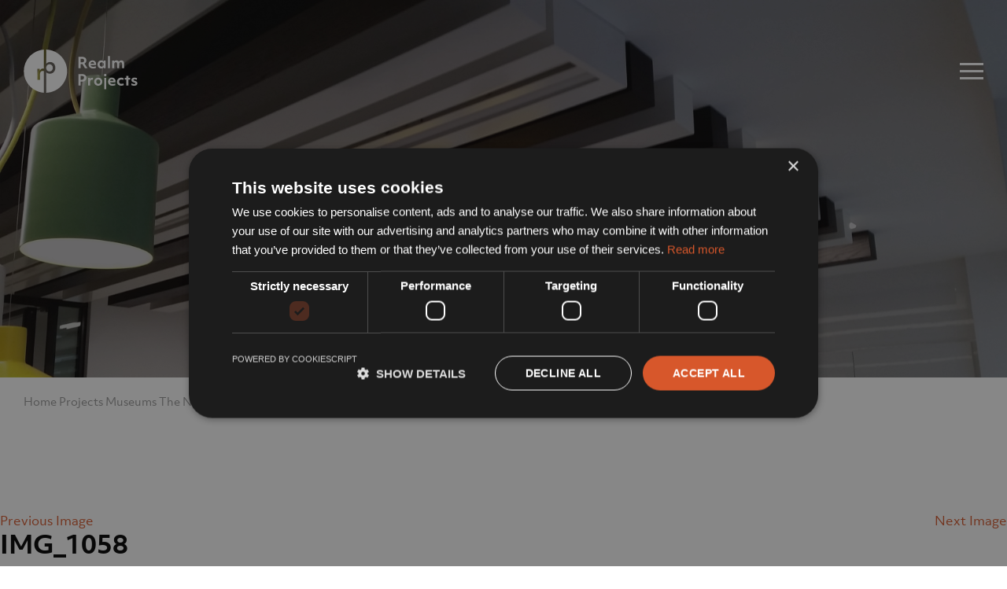

--- FILE ---
content_type: text/html; charset=UTF-8
request_url: https://www.realm-projects.com/projects/museums/national-memorial-arboretum-remembrance-centre/img_1058/
body_size: 15022
content:
<!DOCTYPE html>
<html lang="en-US" class="no-js">
<head>
	<meta charset="UTF-8">
	<meta name="viewport" content="width=device-width, initial-scale=1">
	<link rel="profile" href="http://gmpg.org/xfn/11">
	
	<link rel="icon" href="https://www.realm-projects.com/favicon.png" type="image/png" />
	<link rel="shortcut icon" href="https://www.realm-projects.com/favicon.png" type="image/png" />

	<script>
(function(html){html.className = html.className.replace(/\bno-js\b/,'js')})(document.documentElement);
//# sourceURL=twentysixteen_javascript_detection
</script>
<meta name='robots' content='index, follow, max-image-preview:large, max-snippet:-1, max-video-preview:-1' />

	<!-- This site is optimized with the Yoast SEO plugin v26.7 - https://yoast.com/wordpress/plugins/seo/ -->
	<title>IMG_1058 - Realm Projects</title>
	<link rel="canonical" href="https://www.realm-projects.com/projects/museums/national-memorial-arboretum-remembrance-centre/img_1058/" />
	<meta property="og:locale" content="en_US" />
	<meta property="og:type" content="article" />
	<meta property="og:title" content="IMG_1058 - Realm Projects" />
	<meta property="og:url" content="https://www.realm-projects.com/projects/museums/national-memorial-arboretum-remembrance-centre/img_1058/" />
	<meta property="og:site_name" content="Realm Projects" />
	<meta property="article:modified_time" content="2018-07-24T15:34:06+00:00" />
	<meta property="og:image" content="https://www.realm-projects.com/projects/museums/national-memorial-arboretum-remembrance-centre/img_1058" />
	<meta property="og:image:width" content="2448" />
	<meta property="og:image:height" content="3264" />
	<meta property="og:image:type" content="image/jpeg" />
	<meta name="twitter:card" content="summary_large_image" />
	<script type="application/ld+json" class="yoast-schema-graph">{"@context":"https://schema.org","@graph":[{"@type":"WebPage","@id":"https://www.realm-projects.com/projects/museums/national-memorial-arboretum-remembrance-centre/img_1058/","url":"https://www.realm-projects.com/projects/museums/national-memorial-arboretum-remembrance-centre/img_1058/","name":"IMG_1058 - Realm Projects","isPartOf":{"@id":"https://www.realm-projects.com/#website"},"primaryImageOfPage":{"@id":"https://www.realm-projects.com/projects/museums/national-memorial-arboretum-remembrance-centre/img_1058/#primaryimage"},"image":{"@id":"https://www.realm-projects.com/projects/museums/national-memorial-arboretum-remembrance-centre/img_1058/#primaryimage"},"thumbnailUrl":"https://www.realm-projects.com/wp-content/uploads/2018/07/IMG_1058.jpg","datePublished":"2018-07-24T15:34:01+00:00","dateModified":"2018-07-24T15:34:06+00:00","breadcrumb":{"@id":"https://www.realm-projects.com/projects/museums/national-memorial-arboretum-remembrance-centre/img_1058/#breadcrumb"},"inLanguage":"en-US","potentialAction":[{"@type":"ReadAction","target":["https://www.realm-projects.com/projects/museums/national-memorial-arboretum-remembrance-centre/img_1058/"]}]},{"@type":"ImageObject","inLanguage":"en-US","@id":"https://www.realm-projects.com/projects/museums/national-memorial-arboretum-remembrance-centre/img_1058/#primaryimage","url":"https://www.realm-projects.com/wp-content/uploads/2018/07/IMG_1058.jpg","contentUrl":"https://www.realm-projects.com/wp-content/uploads/2018/07/IMG_1058.jpg","width":2448,"height":3264},{"@type":"BreadcrumbList","@id":"https://www.realm-projects.com/projects/museums/national-memorial-arboretum-remembrance-centre/img_1058/#breadcrumb","itemListElement":[{"@type":"ListItem","position":1,"name":"Home","item":"https://www.realm-projects.com/"},{"@type":"ListItem","position":2,"name":"Projects","item":"https://www.realm-projects.com/projects/"},{"@type":"ListItem","position":3,"name":"Museums","item":"https://www.realm-projects.com/projects/museums/"},{"@type":"ListItem","position":4,"name":"The National Memorial Arboretum Remembrance Centre","item":"https://www.realm-projects.com/projects/museums/national-memorial-arboretum-remembrance-centre/"},{"@type":"ListItem","position":5,"name":"IMG_1058"}]},{"@type":"WebSite","@id":"https://www.realm-projects.com/#website","url":"https://www.realm-projects.com/","name":"Realm Projects","description":"","potentialAction":[{"@type":"SearchAction","target":{"@type":"EntryPoint","urlTemplate":"https://www.realm-projects.com/?s={search_term_string}"},"query-input":{"@type":"PropertyValueSpecification","valueRequired":true,"valueName":"search_term_string"}}],"inLanguage":"en-US"}]}</script>
	<!-- / Yoast SEO plugin. -->


<link rel='dns-prefetch' href='//use.typekit.net' />
<link rel="alternate" type="application/rss+xml" title="Realm Projects &raquo; Feed" href="https://www.realm-projects.com/feed/" />
<link rel="alternate" type="application/rss+xml" title="Realm Projects &raquo; Comments Feed" href="https://www.realm-projects.com/comments/feed/" />
<style id='wp-img-auto-sizes-contain-inline-css'>
img:is([sizes=auto i],[sizes^="auto," i]){contain-intrinsic-size:3000px 1500px}
/*# sourceURL=wp-img-auto-sizes-contain-inline-css */
</style>
<style id='wp-block-library-inline-css'>
:root{--wp-block-synced-color:#7a00df;--wp-block-synced-color--rgb:122,0,223;--wp-bound-block-color:var(--wp-block-synced-color);--wp-editor-canvas-background:#ddd;--wp-admin-theme-color:#007cba;--wp-admin-theme-color--rgb:0,124,186;--wp-admin-theme-color-darker-10:#006ba1;--wp-admin-theme-color-darker-10--rgb:0,107,160.5;--wp-admin-theme-color-darker-20:#005a87;--wp-admin-theme-color-darker-20--rgb:0,90,135;--wp-admin-border-width-focus:2px}@media (min-resolution:192dpi){:root{--wp-admin-border-width-focus:1.5px}}.wp-element-button{cursor:pointer}:root .has-very-light-gray-background-color{background-color:#eee}:root .has-very-dark-gray-background-color{background-color:#313131}:root .has-very-light-gray-color{color:#eee}:root .has-very-dark-gray-color{color:#313131}:root .has-vivid-green-cyan-to-vivid-cyan-blue-gradient-background{background:linear-gradient(135deg,#00d084,#0693e3)}:root .has-purple-crush-gradient-background{background:linear-gradient(135deg,#34e2e4,#4721fb 50%,#ab1dfe)}:root .has-hazy-dawn-gradient-background{background:linear-gradient(135deg,#faaca8,#dad0ec)}:root .has-subdued-olive-gradient-background{background:linear-gradient(135deg,#fafae1,#67a671)}:root .has-atomic-cream-gradient-background{background:linear-gradient(135deg,#fdd79a,#004a59)}:root .has-nightshade-gradient-background{background:linear-gradient(135deg,#330968,#31cdcf)}:root .has-midnight-gradient-background{background:linear-gradient(135deg,#020381,#2874fc)}:root{--wp--preset--font-size--normal:16px;--wp--preset--font-size--huge:42px}.has-regular-font-size{font-size:1em}.has-larger-font-size{font-size:2.625em}.has-normal-font-size{font-size:var(--wp--preset--font-size--normal)}.has-huge-font-size{font-size:var(--wp--preset--font-size--huge)}.has-text-align-center{text-align:center}.has-text-align-left{text-align:left}.has-text-align-right{text-align:right}.has-fit-text{white-space:nowrap!important}#end-resizable-editor-section{display:none}.aligncenter{clear:both}.items-justified-left{justify-content:flex-start}.items-justified-center{justify-content:center}.items-justified-right{justify-content:flex-end}.items-justified-space-between{justify-content:space-between}.screen-reader-text{border:0;clip-path:inset(50%);height:1px;margin:-1px;overflow:hidden;padding:0;position:absolute;width:1px;word-wrap:normal!important}.screen-reader-text:focus{background-color:#ddd;clip-path:none;color:#444;display:block;font-size:1em;height:auto;left:5px;line-height:normal;padding:15px 23px 14px;text-decoration:none;top:5px;width:auto;z-index:100000}html :where(.has-border-color){border-style:solid}html :where([style*=border-top-color]){border-top-style:solid}html :where([style*=border-right-color]){border-right-style:solid}html :where([style*=border-bottom-color]){border-bottom-style:solid}html :where([style*=border-left-color]){border-left-style:solid}html :where([style*=border-width]){border-style:solid}html :where([style*=border-top-width]){border-top-style:solid}html :where([style*=border-right-width]){border-right-style:solid}html :where([style*=border-bottom-width]){border-bottom-style:solid}html :where([style*=border-left-width]){border-left-style:solid}html :where(img[class*=wp-image-]){height:auto;max-width:100%}:where(figure){margin:0 0 1em}html :where(.is-position-sticky){--wp-admin--admin-bar--position-offset:var(--wp-admin--admin-bar--height,0px)}@media screen and (max-width:600px){html :where(.is-position-sticky){--wp-admin--admin-bar--position-offset:0px}}

/*# sourceURL=wp-block-library-inline-css */
</style><style id='global-styles-inline-css'>
:root{--wp--preset--aspect-ratio--square: 1;--wp--preset--aspect-ratio--4-3: 4/3;--wp--preset--aspect-ratio--3-4: 3/4;--wp--preset--aspect-ratio--3-2: 3/2;--wp--preset--aspect-ratio--2-3: 2/3;--wp--preset--aspect-ratio--16-9: 16/9;--wp--preset--aspect-ratio--9-16: 9/16;--wp--preset--color--black: #000000;--wp--preset--color--cyan-bluish-gray: #abb8c3;--wp--preset--color--white: #fff;--wp--preset--color--pale-pink: #f78da7;--wp--preset--color--vivid-red: #cf2e2e;--wp--preset--color--luminous-vivid-orange: #ff6900;--wp--preset--color--luminous-vivid-amber: #fcb900;--wp--preset--color--light-green-cyan: #7bdcb5;--wp--preset--color--vivid-green-cyan: #00d084;--wp--preset--color--pale-cyan-blue: #8ed1fc;--wp--preset--color--vivid-cyan-blue: #0693e3;--wp--preset--color--vivid-purple: #9b51e0;--wp--preset--color--dark-gray: #1a1a1a;--wp--preset--color--medium-gray: #686868;--wp--preset--color--light-gray: #e5e5e5;--wp--preset--color--blue-gray: #4d545c;--wp--preset--color--bright-blue: #007acc;--wp--preset--color--light-blue: #9adffd;--wp--preset--color--dark-brown: #402b30;--wp--preset--color--medium-brown: #774e24;--wp--preset--color--dark-red: #640c1f;--wp--preset--color--bright-red: #ff675f;--wp--preset--color--yellow: #ffef8e;--wp--preset--gradient--vivid-cyan-blue-to-vivid-purple: linear-gradient(135deg,rgb(6,147,227) 0%,rgb(155,81,224) 100%);--wp--preset--gradient--light-green-cyan-to-vivid-green-cyan: linear-gradient(135deg,rgb(122,220,180) 0%,rgb(0,208,130) 100%);--wp--preset--gradient--luminous-vivid-amber-to-luminous-vivid-orange: linear-gradient(135deg,rgb(252,185,0) 0%,rgb(255,105,0) 100%);--wp--preset--gradient--luminous-vivid-orange-to-vivid-red: linear-gradient(135deg,rgb(255,105,0) 0%,rgb(207,46,46) 100%);--wp--preset--gradient--very-light-gray-to-cyan-bluish-gray: linear-gradient(135deg,rgb(238,238,238) 0%,rgb(169,184,195) 100%);--wp--preset--gradient--cool-to-warm-spectrum: linear-gradient(135deg,rgb(74,234,220) 0%,rgb(151,120,209) 20%,rgb(207,42,186) 40%,rgb(238,44,130) 60%,rgb(251,105,98) 80%,rgb(254,248,76) 100%);--wp--preset--gradient--blush-light-purple: linear-gradient(135deg,rgb(255,206,236) 0%,rgb(152,150,240) 100%);--wp--preset--gradient--blush-bordeaux: linear-gradient(135deg,rgb(254,205,165) 0%,rgb(254,45,45) 50%,rgb(107,0,62) 100%);--wp--preset--gradient--luminous-dusk: linear-gradient(135deg,rgb(255,203,112) 0%,rgb(199,81,192) 50%,rgb(65,88,208) 100%);--wp--preset--gradient--pale-ocean: linear-gradient(135deg,rgb(255,245,203) 0%,rgb(182,227,212) 50%,rgb(51,167,181) 100%);--wp--preset--gradient--electric-grass: linear-gradient(135deg,rgb(202,248,128) 0%,rgb(113,206,126) 100%);--wp--preset--gradient--midnight: linear-gradient(135deg,rgb(2,3,129) 0%,rgb(40,116,252) 100%);--wp--preset--font-size--small: 13px;--wp--preset--font-size--medium: 20px;--wp--preset--font-size--large: 36px;--wp--preset--font-size--x-large: 42px;--wp--preset--spacing--20: 0.44rem;--wp--preset--spacing--30: 0.67rem;--wp--preset--spacing--40: 1rem;--wp--preset--spacing--50: 1.5rem;--wp--preset--spacing--60: 2.25rem;--wp--preset--spacing--70: 3.38rem;--wp--preset--spacing--80: 5.06rem;--wp--preset--shadow--natural: 6px 6px 9px rgba(0, 0, 0, 0.2);--wp--preset--shadow--deep: 12px 12px 50px rgba(0, 0, 0, 0.4);--wp--preset--shadow--sharp: 6px 6px 0px rgba(0, 0, 0, 0.2);--wp--preset--shadow--outlined: 6px 6px 0px -3px rgb(255, 255, 255), 6px 6px rgb(0, 0, 0);--wp--preset--shadow--crisp: 6px 6px 0px rgb(0, 0, 0);}:where(.is-layout-flex){gap: 0.5em;}:where(.is-layout-grid){gap: 0.5em;}body .is-layout-flex{display: flex;}.is-layout-flex{flex-wrap: wrap;align-items: center;}.is-layout-flex > :is(*, div){margin: 0;}body .is-layout-grid{display: grid;}.is-layout-grid > :is(*, div){margin: 0;}:where(.wp-block-columns.is-layout-flex){gap: 2em;}:where(.wp-block-columns.is-layout-grid){gap: 2em;}:where(.wp-block-post-template.is-layout-flex){gap: 1.25em;}:where(.wp-block-post-template.is-layout-grid){gap: 1.25em;}.has-black-color{color: var(--wp--preset--color--black) !important;}.has-cyan-bluish-gray-color{color: var(--wp--preset--color--cyan-bluish-gray) !important;}.has-white-color{color: var(--wp--preset--color--white) !important;}.has-pale-pink-color{color: var(--wp--preset--color--pale-pink) !important;}.has-vivid-red-color{color: var(--wp--preset--color--vivid-red) !important;}.has-luminous-vivid-orange-color{color: var(--wp--preset--color--luminous-vivid-orange) !important;}.has-luminous-vivid-amber-color{color: var(--wp--preset--color--luminous-vivid-amber) !important;}.has-light-green-cyan-color{color: var(--wp--preset--color--light-green-cyan) !important;}.has-vivid-green-cyan-color{color: var(--wp--preset--color--vivid-green-cyan) !important;}.has-pale-cyan-blue-color{color: var(--wp--preset--color--pale-cyan-blue) !important;}.has-vivid-cyan-blue-color{color: var(--wp--preset--color--vivid-cyan-blue) !important;}.has-vivid-purple-color{color: var(--wp--preset--color--vivid-purple) !important;}.has-black-background-color{background-color: var(--wp--preset--color--black) !important;}.has-cyan-bluish-gray-background-color{background-color: var(--wp--preset--color--cyan-bluish-gray) !important;}.has-white-background-color{background-color: var(--wp--preset--color--white) !important;}.has-pale-pink-background-color{background-color: var(--wp--preset--color--pale-pink) !important;}.has-vivid-red-background-color{background-color: var(--wp--preset--color--vivid-red) !important;}.has-luminous-vivid-orange-background-color{background-color: var(--wp--preset--color--luminous-vivid-orange) !important;}.has-luminous-vivid-amber-background-color{background-color: var(--wp--preset--color--luminous-vivid-amber) !important;}.has-light-green-cyan-background-color{background-color: var(--wp--preset--color--light-green-cyan) !important;}.has-vivid-green-cyan-background-color{background-color: var(--wp--preset--color--vivid-green-cyan) !important;}.has-pale-cyan-blue-background-color{background-color: var(--wp--preset--color--pale-cyan-blue) !important;}.has-vivid-cyan-blue-background-color{background-color: var(--wp--preset--color--vivid-cyan-blue) !important;}.has-vivid-purple-background-color{background-color: var(--wp--preset--color--vivid-purple) !important;}.has-black-border-color{border-color: var(--wp--preset--color--black) !important;}.has-cyan-bluish-gray-border-color{border-color: var(--wp--preset--color--cyan-bluish-gray) !important;}.has-white-border-color{border-color: var(--wp--preset--color--white) !important;}.has-pale-pink-border-color{border-color: var(--wp--preset--color--pale-pink) !important;}.has-vivid-red-border-color{border-color: var(--wp--preset--color--vivid-red) !important;}.has-luminous-vivid-orange-border-color{border-color: var(--wp--preset--color--luminous-vivid-orange) !important;}.has-luminous-vivid-amber-border-color{border-color: var(--wp--preset--color--luminous-vivid-amber) !important;}.has-light-green-cyan-border-color{border-color: var(--wp--preset--color--light-green-cyan) !important;}.has-vivid-green-cyan-border-color{border-color: var(--wp--preset--color--vivid-green-cyan) !important;}.has-pale-cyan-blue-border-color{border-color: var(--wp--preset--color--pale-cyan-blue) !important;}.has-vivid-cyan-blue-border-color{border-color: var(--wp--preset--color--vivid-cyan-blue) !important;}.has-vivid-purple-border-color{border-color: var(--wp--preset--color--vivid-purple) !important;}.has-vivid-cyan-blue-to-vivid-purple-gradient-background{background: var(--wp--preset--gradient--vivid-cyan-blue-to-vivid-purple) !important;}.has-light-green-cyan-to-vivid-green-cyan-gradient-background{background: var(--wp--preset--gradient--light-green-cyan-to-vivid-green-cyan) !important;}.has-luminous-vivid-amber-to-luminous-vivid-orange-gradient-background{background: var(--wp--preset--gradient--luminous-vivid-amber-to-luminous-vivid-orange) !important;}.has-luminous-vivid-orange-to-vivid-red-gradient-background{background: var(--wp--preset--gradient--luminous-vivid-orange-to-vivid-red) !important;}.has-very-light-gray-to-cyan-bluish-gray-gradient-background{background: var(--wp--preset--gradient--very-light-gray-to-cyan-bluish-gray) !important;}.has-cool-to-warm-spectrum-gradient-background{background: var(--wp--preset--gradient--cool-to-warm-spectrum) !important;}.has-blush-light-purple-gradient-background{background: var(--wp--preset--gradient--blush-light-purple) !important;}.has-blush-bordeaux-gradient-background{background: var(--wp--preset--gradient--blush-bordeaux) !important;}.has-luminous-dusk-gradient-background{background: var(--wp--preset--gradient--luminous-dusk) !important;}.has-pale-ocean-gradient-background{background: var(--wp--preset--gradient--pale-ocean) !important;}.has-electric-grass-gradient-background{background: var(--wp--preset--gradient--electric-grass) !important;}.has-midnight-gradient-background{background: var(--wp--preset--gradient--midnight) !important;}.has-small-font-size{font-size: var(--wp--preset--font-size--small) !important;}.has-medium-font-size{font-size: var(--wp--preset--font-size--medium) !important;}.has-large-font-size{font-size: var(--wp--preset--font-size--large) !important;}.has-x-large-font-size{font-size: var(--wp--preset--font-size--x-large) !important;}
/*# sourceURL=global-styles-inline-css */
</style>

<style id='classic-theme-styles-inline-css'>
/*! This file is auto-generated */
.wp-block-button__link{color:#fff;background-color:#32373c;border-radius:9999px;box-shadow:none;text-decoration:none;padding:calc(.667em + 2px) calc(1.333em + 2px);font-size:1.125em}.wp-block-file__button{background:#32373c;color:#fff;text-decoration:none}
/*# sourceURL=/wp-includes/css/classic-themes.min.css */
</style>
<link rel='stylesheet' id='twentysixteen-style-css' href='https://www.realm-projects.com/wp-content/themes/twentysixteen-child/style.css?ver=20251202' media='all' />
<link rel='stylesheet' id='twentysixteen-block-style-css' href='https://www.realm-projects.com/wp-content/themes/twentysixteen/css/blocks.css?ver=20240817' media='all' />
<link rel='stylesheet' id='cd_layout-css' href='https://www.realm-projects.com/wp-content/themes/twentysixteen-child/css/layout.min.css?ver=1.2' media='all' />
<link rel='stylesheet' id='typekit-css' href='https://use.typekit.net/xyz4ggl.css' media='all' />
<script src="https://www.realm-projects.com/wp-includes/js/jquery/jquery.min.js?ver=3.7.1" id="jquery-core-js"></script>
<script src="https://www.realm-projects.com/wp-includes/js/jquery/jquery-migrate.min.js?ver=3.4.1" id="jquery-migrate-js"></script>
<script src="https://www.realm-projects.com/wp-content/themes/twentysixteen/js/keyboard-image-navigation.js?ver=20170530" id="twentysixteen-keyboard-image-navigation-js"></script>
<script id="twentysixteen-script-js-extra">
var screenReaderText = {"expand":"expand child menu","collapse":"collapse child menu"};
//# sourceURL=twentysixteen-script-js-extra
</script>
<script src="https://www.realm-projects.com/wp-content/themes/twentysixteen/js/functions.js?ver=20230629" id="twentysixteen-script-js" defer data-wp-strategy="defer"></script>
<!-- Stream WordPress user activity plugin v4.1.1 -->

				<!-- Google Tag Manager -->
				<script>(function(w,d,s,l,i){w[l]=w[l]||[];w[l].push({'gtm.start':
							new Date().getTime(),event:'gtm.js'});var f=d.getElementsByTagName(s)[0],
						j=d.createElement(s),dl=l!='dataLayer'?'&l='+l:'';j.async=true;j.src=
						'https://www.googletagmanager.com/gtm.js?id='+i+dl;f.parentNode.insertBefore(j,f);
					})(window,document,'script','dataLayer','GTM-N8H6TVPM');</script>
				<!-- End Google Tag Manager -->

				
	<style>
	.cta-animate .item,
	body.archive .post-items-container > .row > div { 
	  visibility: hidden;
	}
	</style>

	</head>




<body class="attachment wp-singular attachment-template-default attachmentid-1352 attachment-jpeg wp-embed-responsive wp-theme-twentysixteen wp-child-theme-twentysixteen-child header-unfixed no-sidebar">

<div id="page" class="site">
	<div class="site-inner">

		
		<header id="masthead" class="site-header">

			
			<div class="header-main container">

				<div class="clearfix">
					<div class="header-left">

													<a href="https://www.realm-projects.com/" rel="home" class="logo">
						
							<svg xmlns="http://www.w3.org/2000/svg" viewBox="0 0 783.42399 298.45599" height="55" width="145">
							  <path fill="#000" d="M391.91866 88.276h7.76133c10.828 0 16.244-4.24267 16.244-12.72667 0-4.07067-1.33066-7.156-3.984-9.26-2.656-2.104-6.57066-3.15733-11.74266-3.15733h-8.27867zm-15.104-37.868h25.55467c9.03466 0 16.14133 2.22266 21.31466 6.672 5.17067 4.448 7.75867 10.57066 7.75867 18.36533 0 4.62267-1.13867 8.77867-3.41467 12.46667-2.276 3.692-5.51733 6.67333-9.72666 8.94933L439.30666 129.04h-17.796l-16.86533-28.24534c-1.17334.068-2.15734.12-2.948.15467-.79467.036-1.53734.052-2.22534.052h-7.55333V129.04h-15.104V50.408M484.72399 97.06933c-.34533-3.656-1.53467-6.46667-3.568-8.43333-2.036-1.96534-4.74533-2.948-8.12267-2.948-3.31066 0-6.03733.98266-8.17466 2.948-2.13734 1.96666-3.51734 4.77733-4.13734 8.43333zm-7.552 33.62533c-6.14133 0-11.50267-1.104-16.08933-3.30933-4.58667-2.208-8.15734-5.432-10.708-9.67467-2.552-4.24266-3.828-9.224-3.828-14.95066 0-5.31067 1.10133-10.088 3.30933-14.32934 2.20933-4.24266 5.344-7.58666 9.41733-10.036 4.068-2.448 8.79334-3.67333 14.17467-3.67333 4.96533 0 9.328 1.052 13.08667 3.156 3.76 2.104 6.68933 5.12 8.796 9.052 2.10266 3.932 3.156 8.58933 3.156 13.968 0 2.27733-.17467 4.34533-.51867 6.208h-37.144c1.79333 7.86267 7.75867 11.796 17.9 11.796 3.172 0 6.26-.32667 9.26-.984 3-.65467 5.70667-1.604 8.12133-2.844l1.44934 11.276c-2.48134 1.38133-5.52 2.44933-9.10534 3.208-3.58666.75733-7.34533 1.13733-11.27733 1.13733M536.87066 117.86533c4.06933 0 7.41466-1.412 10.036-4.24133 2.62-2.828 3.932-6.48267 3.932-10.968 0-4.41334-1.29467-8.03334-3.88-10.86267-2.588-2.82933-5.948-4.24267-10.088-4.24267-4.13867 0-7.50134 1.41334-10.08667 4.24267-2.58933 2.82933-3.88133 6.44933-3.88133 10.86267 0 4.48533 1.31066 8.14 3.93066 10.968 2.62267 2.82933 5.96534 4.24133 10.03734 4.24133zm-3.93067 12.82933c-4.624 0-8.78-1.13733-12.46933-3.41333-3.68934-2.276-6.60667-5.536-8.74134-9.77733-2.14-4.24267-3.20933-9.12134-3.20933-14.64134 0-5.10266 1.05333-9.77733 3.15733-14.01866 2.10134-4.24267 5.08534-7.65734 8.95067-10.244 3.86-2.58534 8.20533-3.87867 13.03333-3.87867 3.58534 0 6.84667.74267 9.77867 2.224 2.93067 1.484 5.25867 3.57067 6.984 6.26l.20533-6.828h13.764V129.04h-13.764l-.20533-6.72534c-1.796 2.76-4.17467 4.84667-7.13867 6.26-2.968 1.412-6.41466 2.12-10.34533 2.12M579.70532 45.23333h14.38V129.04h-14.38V45.23333M609.39865 76.37733h13.864l.104 6.51733c1.58667-2.68933 3.74-4.724 6.46534-6.104 2.72533-1.38 5.91333-2.06933 9.57066-2.06933 7.65734 0 13.03734 3.13867 16.14 9.41467 1.44934-2.828 3.70667-5.104 6.77734-6.82934 3.068-1.724 6.432-2.58533 10.088-2.58533 6.276 0 11.07066 1.89867 14.384 5.68933 3.30933 3.79467 4.96266 9.348 4.96266 16.65867V129.04h-14.38V99.76c0-4.208-.76-7.31067-2.27733-9.312-1.51733-2-3.86267-3-7.03467-3-3.17466 0-5.67466 1.17333-7.5 3.516-1.83066 2.34533-2.74266 5.588-2.74266 9.72533V129.04h-14.38267V99.76c0-4.208-.74-7.31067-2.22267-9.312-1.484-2-3.848-3-7.08666-3-3.24534 0-5.77867 1.17333-7.608 3.516-1.828 2.34533-2.74134 5.55466-2.74134 9.62266V129.04h-14.38V76.37733M392.12799 208.46933h8.172c5.172 0 9.12134-1.13867 11.84534-3.41467 2.72533-2.276 4.08933-5.552 4.08933-9.83067 0-4.276-1.34667-7.51466-4.036-9.724-2.69067-2.208-6.65733-3.312-11.89867-3.312h-8.172zm-15.31333-39.00534h25.65733c5.72534 0 10.76 1.03334 15.10534 3.10134 4.34666 2.07066 7.74266 5.03733 10.192 8.89866 2.44666 3.864 3.67333 8.416 3.67333 13.65867 0 7.932-2.63867 14.26-7.916 18.984-5.27467 4.72667-12.32933 7.08933-21.15733 7.08933h-10.24134v26.90134h-15.31333v-78.63334M442.82399 195.43333h13.86533l.104 8.68933c1.44667-3.104 3.396-5.484 5.844-7.13733 2.448-1.65734 5.292-2.48534 8.53734-2.48534 2.20533 0 4.24133.38 6.10266 1.13867l-1.24133 13.55467c-2.13733-.828-4.276-1.24267-6.41467-1.24267-3.932 0-6.984 1.41467-9.15733 4.24267-2.17067 2.828-3.25867 6.79466-3.25867 11.89866v24.00534h-14.38133v-52.664M513.17999 236.92266c4.06667 0 7.41333-1.41467 10.03467-4.24267 2.62133-2.828 3.93066-6.48133 3.93066-10.968 0-4.412-1.292-8.03466-3.87733-10.86266-2.588-2.828-5.95067-4.24267-10.088-4.24267-4.13867 0-7.50267 1.41467-10.08933 4.24267-2.58667 2.828-3.88 6.45066-3.88 10.86266 0 4.48667 1.30933 8.14 3.932 10.968 2.62 2.828 5.964 4.24267 10.03733 4.24267zm0 12.828c-5.17467 0-9.91867-1.17467-14.22667-3.51867-4.31333-2.344-7.74533-5.65333-10.29466-9.932-2.55334-4.276-3.828-9.13866-3.828-14.588 0-5.03466 1.188-9.67466 3.568-13.91733 2.38-4.24 5.74133-7.63733 10.088-10.19067 4.34533-2.552 9.24266-3.828 14.69333-3.828 5.17067 0 9.91333 1.15734 14.22667 3.46667 4.308 2.312 7.73866 5.604 10.292 9.88 2.55333 4.27867 3.828 9.14133 3.828 14.58933 0 5.10667-1.188 9.77867-3.568 14.02-2.38134 4.24267-5.74267 7.64134-10.088 10.19067-4.34534 2.552-9.24267 3.828-14.69067 3.828M553.83999 195.43333h14.38133v78.00933h-14.38133zm7.13867-10.76134c-2.48267 0-4.536-.80933-6.156-2.432-1.62267-1.62-2.432-3.604-2.432-5.948 0-2.344.80933-4.30933 2.432-5.89866 1.62-1.58534 3.67333-2.38 6.156-2.38 2.48399 0 4.53466.79466 6.15599 2.38 1.62 1.58933 2.432 3.55466 2.432 5.89866 0 2.41467-.812 4.41467-2.432 6-1.62133 1.588-3.672 2.38-6.15599 2.38M618.71065 216.12533c-.34666-3.656-1.53466-6.46667-3.568-8.432-2.03733-1.96667-4.744-2.948-8.124-2.948-3.31066 0-6.03733.98133-8.172 2.948-2.14 1.96533-3.51866 4.776-4.14 8.432zm-7.552 33.62533c-6.14133 0-11.50266-1.104-16.088-3.31067-4.58933-2.208-8.16-5.432-10.70933-9.67333-2.55333-4.24267-3.828-9.224-3.828-14.95067 0-5.31066 1.10133-10.08933 3.31067-14.328 2.20666-4.24266 5.34266-7.58933 9.416-10.03733 4.068-2.448 8.792-3.67467 14.17333-3.67467 4.968 0 9.328 1.052 13.08667 3.15734 3.76133 2.104 6.69066 5.11866 8.796 9.052 2.10266 3.932 3.156 8.588 3.156 13.968 0 2.276-.17334 4.34666-.516 6.208h-37.14667c1.79467 7.86266 7.76133 11.79466 17.90133 11.79466 3.172 0 6.26-.32533 9.26-.98133s5.70667-1.604 8.12-2.84667l1.45067 11.276c-2.48267 1.38267-5.52133 2.45067-9.10667 3.208-3.58533.75867-7.34533 1.13867-11.276 1.13867M671.47865 249.43999c-5.72666 0-10.78-1.104-15.15866-3.30933-4.38-2.208-7.77734-5.38-10.192-9.51867-2.41467-4.14-3.62-9.00266-3.62-14.59066 0-5.37734 1.172-10.172 3.51733-14.38 2.344-4.20534 5.70667-7.51867 10.088-9.932 4.37867-2.41467 9.46667-3.62267 15.26133-3.62267 3.104 0 6.19067.34667 9.26 1.036 3.068.69067 5.63867 1.62 7.70667 2.792l-1.75867 12.208c-4.62133-2.20533-9.24266-3.30933-13.864-3.30933-4.828 0-8.67466 1.34533-11.53466 4.036-2.864 2.688-4.296 6.30933-4.296 10.86266 0 4.692 1.45066 8.364 4.34666 11.02 2.89467 2.656 6.86267 3.98134 11.89734 3.98134 4.41466 0 9.20933-1.06667 14.38133-3.208l1.44933 11.79733c-2.20933 1.30933-4.864 2.328-7.96666 3.052-3.10267.724-6.27734 1.08533-9.51734 1.08533M706.34398 207.33066h-10.24533v-11.89733h10.24533v-14.27867h14.38v14.27867h12.52v11.89733h-12.52v40.76667h-14.38v-40.76667M760.66132 249.75066c-4.00134 0-7.79467-.46667-11.38-1.396-3.58934-.932-6.348-2.156-8.27734-3.672l1.75734-11.692c2.34533 1.58533 5.08666 2.86133 8.22666 3.828 3.14.96533 6.156 1.448 9.05334 1.448 5.86133 0 8.79466-1.48267 8.79466-4.448 0-1.58667-.62133-2.79467-1.864-3.62267-1.24-.828-3.828-1.792-7.75866-2.896-6.208-1.724-10.64-3.91466-13.296-6.57066-2.656-2.65334-3.98267-6.224-3.98267-10.708 0-5.03334 1.89733-9.00267 5.69067-11.89867 3.792-2.89867 9.00266-4.34667 15.62133-4.34667 3.24267 0 6.484.38134 9.72667 1.13867 3.24133.76 5.89733 1.76 7.968 3l-1.656 11.38267c-2.14-1.24267-4.60267-2.224-7.39734-2.95067-2.79466-.724-5.46933-1.08533-8.01866-1.08533-5.036 0-7.55334 1.34533-7.55334 4.036 0 1.51866.60267 2.70533 1.812 3.568 1.20534.864 3.60267 1.812 7.18934 2.84666 6.62266 1.932 11.29466 4.208 14.02133 6.828 2.72133 2.62134 4.08533 6.244 4.08533 10.864 0 5.104-2.01733 9.104-6.05333 12-4.03467 2.89867-9.60533 4.34667-16.70933 4.34667"/>
							  <path fill="#D7572B" d="M153.94727.08203125l.12304 99.57617175c5.50266-9.11333 14.57789-13.677734 27.19922-13.677734 6.808 0 12.94482 1.654267 18.41016 4.960937 5.452 3.304 9.76587 8.017623 12.92187 14.126954 3.156 6.11067 4.73438 13.17489 4.73438 21.18555 0 7.21334-1.55492 13.87894-4.65625 19.98828-3.10934 6.11333-7.49501 11.04673-13.15235 14.80273-5.664 3.75733-11.99981 5.63477-19.00781 5.63477-5.612 0-10.42191-.76767-14.75391-2.48633-4.54666-1.8-6.13696-2.37292-10.79296-6.54492v140.68554c79.75466-3.02 143.48437-68.6108 143.48437-149.10546 0-80.836004-64.27776-146.6518288-144.50976-149.14648875zM137.6875.43945312C60.66616 6.3301131 0 70.695186 0 149.22852c0 78.53733 60.66616 142.89643 137.6875 148.7871V149.26953l.02344-.54297c-2.38134-.82667-4.89159-1.26562-7.54492-1.26562-6.116 0-10.87664 2.23283-14.2793 6.6875-3.41067 4.45733-5.10938 10.64979-5.10938 18.56445v35.75586H93.5v-75.88281h16.52734l.15235 12.77539c2.10133-4.50934 5.03173-7.96443 8.78906-10.3711 3.75867-2.40267 8.09076-3.60742 12.99609-3.60742 1.30533 0 2.80905.15313 4.51172.45313.424.0747.8216.15809 1.21094.24609V.43945312zM176.91406 101.46094c-6.81733 0-12.35062 2.32889-16.61328 6.99023-4.25733 4.656-6.38476 10.64236-6.38476 17.95703 0 7.31066 2.15489 13.27349 6.46289 17.88282 4.30533 4.608 9.82048 6.91015 16.53515 6.91015 6.708 0 12.22139-2.30215 16.52539-6.91015 4.31333-4.60933 6.4668-10.57216 6.4668-17.88282 0-7.31467-2.1333-13.30103-6.39063-17.95703-4.26667-4.66134-9.79623-6.99023-16.60156-6.99023z"/>
							</svg>

            
						</a>
					</div>

					<div class="">
						<div class="main-menu-bar">

							
							
								<button id="menu-toggle" class="menu-toggle">
										<span class="sr-only">Menu</span>

										<span class="burger-bar burger-bar-1"></span>
										<span class="burger-bar burger-bar-2"></span>
										<span class="burger-bar burger-bar-3"></span>
										<span class="burger-bar burger-bar-4"></span>

										
								</button>

								<div id="site-header-menu" class="site-header-menu">

									<div class="container">

											<a href="https://www.realm-projects.com/" rel="home">

										<svg xmlns="http://www.w3.org/2000/svg" viewBox="0 0 783.42399 298.45599" height="50" width="132" style="margin-bottom: 80px;" class="hidden-xs hidden-sm">
							  <path fill="#000" d="M391.91866 88.276h7.76133c10.828 0 16.244-4.24267 16.244-12.72667 0-4.07067-1.33066-7.156-3.984-9.26-2.656-2.104-6.57066-3.15733-11.74266-3.15733h-8.27867zm-15.104-37.868h25.55467c9.03466 0 16.14133 2.22266 21.31466 6.672 5.17067 4.448 7.75867 10.57066 7.75867 18.36533 0 4.62267-1.13867 8.77867-3.41467 12.46667-2.276 3.692-5.51733 6.67333-9.72666 8.94933L439.30666 129.04h-17.796l-16.86533-28.24534c-1.17334.068-2.15734.12-2.948.15467-.79467.036-1.53734.052-2.22534.052h-7.55333V129.04h-15.104V50.408M484.72399 97.06933c-.34533-3.656-1.53467-6.46667-3.568-8.43333-2.036-1.96534-4.74533-2.948-8.12267-2.948-3.31066 0-6.03733.98266-8.17466 2.948-2.13734 1.96666-3.51734 4.77733-4.13734 8.43333zm-7.552 33.62533c-6.14133 0-11.50267-1.104-16.08933-3.30933-4.58667-2.208-8.15734-5.432-10.708-9.67467-2.552-4.24266-3.828-9.224-3.828-14.95066 0-5.31067 1.10133-10.088 3.30933-14.32934 2.20933-4.24266 5.344-7.58666 9.41733-10.036 4.068-2.448 8.79334-3.67333 14.17467-3.67333 4.96533 0 9.328 1.052 13.08667 3.156 3.76 2.104 6.68933 5.12 8.796 9.052 2.10266 3.932 3.156 8.58933 3.156 13.968 0 2.27733-.17467 4.34533-.51867 6.208h-37.144c1.79333 7.86267 7.75867 11.796 17.9 11.796 3.172 0 6.26-.32667 9.26-.984 3-.65467 5.70667-1.604 8.12133-2.844l1.44934 11.276c-2.48134 1.38133-5.52 2.44933-9.10534 3.208-3.58666.75733-7.34533 1.13733-11.27733 1.13733M536.87066 117.86533c4.06933 0 7.41466-1.412 10.036-4.24133 2.62-2.828 3.932-6.48267 3.932-10.968 0-4.41334-1.29467-8.03334-3.88-10.86267-2.588-2.82933-5.948-4.24267-10.088-4.24267-4.13867 0-7.50134 1.41334-10.08667 4.24267-2.58933 2.82933-3.88133 6.44933-3.88133 10.86267 0 4.48533 1.31066 8.14 3.93066 10.968 2.62267 2.82933 5.96534 4.24133 10.03734 4.24133zm-3.93067 12.82933c-4.624 0-8.78-1.13733-12.46933-3.41333-3.68934-2.276-6.60667-5.536-8.74134-9.77733-2.14-4.24267-3.20933-9.12134-3.20933-14.64134 0-5.10266 1.05333-9.77733 3.15733-14.01866 2.10134-4.24267 5.08534-7.65734 8.95067-10.244 3.86-2.58534 8.20533-3.87867 13.03333-3.87867 3.58534 0 6.84667.74267 9.77867 2.224 2.93067 1.484 5.25867 3.57067 6.984 6.26l.20533-6.828h13.764V129.04h-13.764l-.20533-6.72534c-1.796 2.76-4.17467 4.84667-7.13867 6.26-2.968 1.412-6.41466 2.12-10.34533 2.12M579.70532 45.23333h14.38V129.04h-14.38V45.23333M609.39865 76.37733h13.864l.104 6.51733c1.58667-2.68933 3.74-4.724 6.46534-6.104 2.72533-1.38 5.91333-2.06933 9.57066-2.06933 7.65734 0 13.03734 3.13867 16.14 9.41467 1.44934-2.828 3.70667-5.104 6.77734-6.82934 3.068-1.724 6.432-2.58533 10.088-2.58533 6.276 0 11.07066 1.89867 14.384 5.68933 3.30933 3.79467 4.96266 9.348 4.96266 16.65867V129.04h-14.38V99.76c0-4.208-.76-7.31067-2.27733-9.312-1.51733-2-3.86267-3-7.03467-3-3.17466 0-5.67466 1.17333-7.5 3.516-1.83066 2.34533-2.74266 5.588-2.74266 9.72533V129.04h-14.38267V99.76c0-4.208-.74-7.31067-2.22267-9.312-1.484-2-3.848-3-7.08666-3-3.24534 0-5.77867 1.17333-7.608 3.516-1.828 2.34533-2.74134 5.55466-2.74134 9.62266V129.04h-14.38V76.37733M392.12799 208.46933h8.172c5.172 0 9.12134-1.13867 11.84534-3.41467 2.72533-2.276 4.08933-5.552 4.08933-9.83067 0-4.276-1.34667-7.51466-4.036-9.724-2.69067-2.208-6.65733-3.312-11.89867-3.312h-8.172zm-15.31333-39.00534h25.65733c5.72534 0 10.76 1.03334 15.10534 3.10134 4.34666 2.07066 7.74266 5.03733 10.192 8.89866 2.44666 3.864 3.67333 8.416 3.67333 13.65867 0 7.932-2.63867 14.26-7.916 18.984-5.27467 4.72667-12.32933 7.08933-21.15733 7.08933h-10.24134v26.90134h-15.31333v-78.63334M442.82399 195.43333h13.86533l.104 8.68933c1.44667-3.104 3.396-5.484 5.844-7.13733 2.448-1.65734 5.292-2.48534 8.53734-2.48534 2.20533 0 4.24133.38 6.10266 1.13867l-1.24133 13.55467c-2.13733-.828-4.276-1.24267-6.41467-1.24267-3.932 0-6.984 1.41467-9.15733 4.24267-2.17067 2.828-3.25867 6.79466-3.25867 11.89866v24.00534h-14.38133v-52.664M513.17999 236.92266c4.06667 0 7.41333-1.41467 10.03467-4.24267 2.62133-2.828 3.93066-6.48133 3.93066-10.968 0-4.412-1.292-8.03466-3.87733-10.86266-2.588-2.828-5.95067-4.24267-10.088-4.24267-4.13867 0-7.50267 1.41467-10.08933 4.24267-2.58667 2.828-3.88 6.45066-3.88 10.86266 0 4.48667 1.30933 8.14 3.932 10.968 2.62 2.828 5.964 4.24267 10.03733 4.24267zm0 12.828c-5.17467 0-9.91867-1.17467-14.22667-3.51867-4.31333-2.344-7.74533-5.65333-10.29466-9.932-2.55334-4.276-3.828-9.13866-3.828-14.588 0-5.03466 1.188-9.67466 3.568-13.91733 2.38-4.24 5.74133-7.63733 10.088-10.19067 4.34533-2.552 9.24266-3.828 14.69333-3.828 5.17067 0 9.91333 1.15734 14.22667 3.46667 4.308 2.312 7.73866 5.604 10.292 9.88 2.55333 4.27867 3.828 9.14133 3.828 14.58933 0 5.10667-1.188 9.77867-3.568 14.02-2.38134 4.24267-5.74267 7.64134-10.088 10.19067-4.34534 2.552-9.24267 3.828-14.69067 3.828M553.83999 195.43333h14.38133v78.00933h-14.38133zm7.13867-10.76134c-2.48267 0-4.536-.80933-6.156-2.432-1.62267-1.62-2.432-3.604-2.432-5.948 0-2.344.80933-4.30933 2.432-5.89866 1.62-1.58534 3.67333-2.38 6.156-2.38 2.48399 0 4.53466.79466 6.15599 2.38 1.62 1.58933 2.432 3.55466 2.432 5.89866 0 2.41467-.812 4.41467-2.432 6-1.62133 1.588-3.672 2.38-6.15599 2.38M618.71065 216.12533c-.34666-3.656-1.53466-6.46667-3.568-8.432-2.03733-1.96667-4.744-2.948-8.124-2.948-3.31066 0-6.03733.98133-8.172 2.948-2.14 1.96533-3.51866 4.776-4.14 8.432zm-7.552 33.62533c-6.14133 0-11.50266-1.104-16.088-3.31067-4.58933-2.208-8.16-5.432-10.70933-9.67333-2.55333-4.24267-3.828-9.224-3.828-14.95067 0-5.31066 1.10133-10.08933 3.31067-14.328 2.20666-4.24266 5.34266-7.58933 9.416-10.03733 4.068-2.448 8.792-3.67467 14.17333-3.67467 4.968 0 9.328 1.052 13.08667 3.15734 3.76133 2.104 6.69066 5.11866 8.796 9.052 2.10266 3.932 3.156 8.588 3.156 13.968 0 2.276-.17334 4.34666-.516 6.208h-37.14667c1.79467 7.86266 7.76133 11.79466 17.90133 11.79466 3.172 0 6.26-.32533 9.26-.98133s5.70667-1.604 8.12-2.84667l1.45067 11.276c-2.48267 1.38267-5.52133 2.45067-9.10667 3.208-3.58533.75867-7.34533 1.13867-11.276 1.13867M671.47865 249.43999c-5.72666 0-10.78-1.104-15.15866-3.30933-4.38-2.208-7.77734-5.38-10.192-9.51867-2.41467-4.14-3.62-9.00266-3.62-14.59066 0-5.37734 1.172-10.172 3.51733-14.38 2.344-4.20534 5.70667-7.51867 10.088-9.932 4.37867-2.41467 9.46667-3.62267 15.26133-3.62267 3.104 0 6.19067.34667 9.26 1.036 3.068.69067 5.63867 1.62 7.70667 2.792l-1.75867 12.208c-4.62133-2.20533-9.24266-3.30933-13.864-3.30933-4.828 0-8.67466 1.34533-11.53466 4.036-2.864 2.688-4.296 6.30933-4.296 10.86266 0 4.692 1.45066 8.364 4.34666 11.02 2.89467 2.656 6.86267 3.98134 11.89734 3.98134 4.41466 0 9.20933-1.06667 14.38133-3.208l1.44933 11.79733c-2.20933 1.30933-4.864 2.328-7.96666 3.052-3.10267.724-6.27734 1.08533-9.51734 1.08533M706.34398 207.33066h-10.24533v-11.89733h10.24533v-14.27867h14.38v14.27867h12.52v11.89733h-12.52v40.76667h-14.38v-40.76667M760.66132 249.75066c-4.00134 0-7.79467-.46667-11.38-1.396-3.58934-.932-6.348-2.156-8.27734-3.672l1.75734-11.692c2.34533 1.58533 5.08666 2.86133 8.22666 3.828 3.14.96533 6.156 1.448 9.05334 1.448 5.86133 0 8.79466-1.48267 8.79466-4.448 0-1.58667-.62133-2.79467-1.864-3.62267-1.24-.828-3.828-1.792-7.75866-2.896-6.208-1.724-10.64-3.91466-13.296-6.57066-2.656-2.65334-3.98267-6.224-3.98267-10.708 0-5.03334 1.89733-9.00267 5.69067-11.89867 3.792-2.89867 9.00266-4.34667 15.62133-4.34667 3.24267 0 6.484.38134 9.72667 1.13867 3.24133.76 5.89733 1.76 7.968 3l-1.656 11.38267c-2.14-1.24267-4.60267-2.224-7.39734-2.95067-2.79466-.724-5.46933-1.08533-8.01866-1.08533-5.036 0-7.55334 1.34533-7.55334 4.036 0 1.51866.60267 2.70533 1.812 3.568 1.20534.864 3.60267 1.812 7.18934 2.84666 6.62266 1.932 11.29466 4.208 14.02133 6.828 2.72133 2.62134 4.08533 6.244 4.08533 10.864 0 5.104-2.01733 9.104-6.05333 12-4.03467 2.89867-9.60533 4.34667-16.70933 4.34667"></path>
							  <path fill="#D7572B" d="M153.94727.08203125l.12304 99.57617175c5.50266-9.11333 14.57789-13.677734 27.19922-13.677734 6.808 0 12.94482 1.654267 18.41016 4.960937 5.452 3.304 9.76587 8.017623 12.92187 14.126954 3.156 6.11067 4.73438 13.17489 4.73438 21.18555 0 7.21334-1.55492 13.87894-4.65625 19.98828-3.10934 6.11333-7.49501 11.04673-13.15235 14.80273-5.664 3.75733-11.99981 5.63477-19.00781 5.63477-5.612 0-10.42191-.76767-14.75391-2.48633-4.54666-1.8-6.13696-2.37292-10.79296-6.54492v140.68554c79.75466-3.02 143.48437-68.6108 143.48437-149.10546 0-80.836004-64.27776-146.6518288-144.50976-149.14648875zM137.6875.43945312C60.66616 6.3301131 0 70.695186 0 149.22852c0 78.53733 60.66616 142.89643 137.6875 148.7871V149.26953l.02344-.54297c-2.38134-.82667-4.89159-1.26562-7.54492-1.26562-6.116 0-10.87664 2.23283-14.2793 6.6875-3.41067 4.45733-5.10938 10.64979-5.10938 18.56445v35.75586H93.5v-75.88281h16.52734l.15235 12.77539c2.10133-4.50934 5.03173-7.96443 8.78906-10.3711 3.75867-2.40267 8.09076-3.60742 12.99609-3.60742 1.30533 0 2.80905.15313 4.51172.45313.424.0747.8216.15809 1.21094.24609V.43945312zM176.91406 101.46094c-6.81733 0-12.35062 2.32889-16.61328 6.99023-4.25733 4.656-6.38476 10.64236-6.38476 17.95703 0 7.31066 2.15489 13.27349 6.46289 17.88282 4.30533 4.608 9.82048 6.91015 16.53515 6.91015 6.708 0 12.22139-2.30215 16.52539-6.91015 4.31333-4.60933 6.4668-10.57216 6.4668-17.88282 0-7.31467-2.1333-13.30103-6.39063-17.95703-4.26667-4.66134-9.79623-6.99023-16.60156-6.99023z"></path>
							</svg>

							</a>

																					<nav id="site-navigation" class="main-navigation" aria-label="Primary Menu">
												<div class="menu-main-menu-container"><ul id="menu-main-menu" class="primary-menu"><li id="menu-item-2047" class="menu-item menu-item-type-post_type menu-item-object-page menu-item-home menu-item-has-children menu-item-2047"><a href="https://www.realm-projects.com/">Home</a>
<ul class="sub-menu">
	<li id="menu-item-961" class="menu-item menu-item-type-post_type menu-item-object-page menu-item-961"><a href="https://www.realm-projects.com/testimonials/">Testimonials</a></li>
	<li id="menu-item-840" class="menu-item menu-item-type-taxonomy menu-item-object-category menu-item-840"><a href="https://www.realm-projects.com/category/news/">News</a></li>
	<li id="menu-item-1259" class="menu-item menu-item-type-post_type menu-item-object-page menu-item-1259"><a href="https://www.realm-projects.com/careers/">Careers</a></li>
	<li id="menu-item-37" class="hidden-xs hidden-sm menu-item menu-item-type-post_type menu-item-object-page menu-item-37"><a href="https://www.realm-projects.com/contact/">Contact Us</a></li>
</ul>
</li>
<li id="menu-item-184" class="menu-item menu-item-type-post_type menu-item-object-page menu-item-has-children menu-item-184"><a href="https://www.realm-projects.com/about-us/">About Us</a>
<ul class="sub-menu">
	<li id="menu-item-949" class="menu-item menu-item-type-post_type menu-item-object-page menu-item-949"><a href="https://www.realm-projects.com/about-us/why-us/">Why Us?</a></li>
	<li id="menu-item-948" class="menu-item menu-item-type-post_type menu-item-object-page menu-item-948"><a href="https://www.realm-projects.com/about-us/values-vision/">Values &#038; Vision</a></li>
	<li id="menu-item-839" class="menu-item menu-item-type-post_type menu-item-object-page menu-item-839"><a href="https://www.realm-projects.com/about-us/meet-the-team/">Meet the Team</a></li>
	<li id="menu-item-951" class="menu-item menu-item-type-post_type menu-item-object-page menu-item-951"><a href="https://www.realm-projects.com/about-us/our-facility/">Our Facility</a></li>
	<li id="menu-item-950" class="menu-item menu-item-type-post_type menu-item-object-page menu-item-950"><a href="https://www.realm-projects.com/about-us/our-history/">Our History</a></li>
</ul>
</li>
<li id="menu-item-952" class="menu-item menu-item-type-post_type menu-item-object-page menu-item-has-children menu-item-952"><a href="https://www.realm-projects.com/services/">Services</a>
<ul class="sub-menu">
	<li id="menu-item-953" class="menu-item menu-item-type-post_type menu-item-object-page menu-item-953"><a href="https://www.realm-projects.com/services/manufacturing/">Manufacturing</a></li>
	<li id="menu-item-1873" class="menu-item menu-item-type-post_type menu-item-object-page menu-item-1873"><a href="https://www.realm-projects.com/services/contracting/">Interior Contracting</a></li>
</ul>
</li>
<li id="menu-item-956" class="menu-item menu-item-type-post_type menu-item-object-page menu-item-has-children menu-item-956"><a href="https://www.realm-projects.com/projects/">Projects</a>
<ul class="sub-menu">
	<li id="menu-item-958" class="menu-item menu-item-type-post_type menu-item-object-page menu-item-958"><a href="https://www.realm-projects.com/projects/museums/">Museums</a></li>
	<li id="menu-item-960" class="menu-item menu-item-type-post_type menu-item-object-page menu-item-960"><a href="https://www.realm-projects.com/projects/retail/">Retail</a></li>
	<li id="menu-item-959" class="menu-item menu-item-type-post_type menu-item-object-page menu-item-959"><a href="https://www.realm-projects.com/projects/restaurants/">Restaurants</a></li>
	<li id="menu-item-957" class="menu-item menu-item-type-post_type menu-item-object-page menu-item-957"><a href="https://www.realm-projects.com/projects/corporate/">Corporate</a></li>
</ul>
</li>
<li id="menu-item-2508" class="visible-xs visible-sm menu-item menu-item-type-post_type menu-item-object-page menu-item-2508"><a href="https://www.realm-projects.com/contact/">Contact Us</a></li>
</ul></div>											</nav><!-- .main-navigation -->
										
										<hr>

										<div class="row no-gutter row-flex align-center">

											<div class="col-xs-12 col-sm-6 col-lg-4 col-xl-3">
												<div class="menu-contact">
													<a href="mailto:sales@realm-projects.com">sales@realm-projects.com</a>
													<a href="tel:+441623655252">01623&nbsp;655&nbsp;252</a>
												</div>
											</div>

											<div class="col-xs-12 col-sm-6 col-lg-4 col-xl-3">

												<div class="social-icons">
								
					            					<a href="https://www.instagram.com/realmprojects/" class="ig" target="_blank">
<svg width="24" height="24" viewBox="0 0 24 24" xmlns="http://www.w3.org/2000/svg"><path d="M12 0C8.74 0 8.333.015 7.053.072 5.775.132 4.905.333 4.14.63c-.789.306-1.459.717-2.126 1.384S.935 3.35.63 4.14C.333 4.905.131 5.775.072 7.053.012 8.333 0 8.74 0 12s.015 3.667.072 4.947c.06 1.277.261 2.148.558 2.913.306.788.717 1.459 1.384 2.126.667.666 1.336 1.079 2.126 1.384.766.296 1.636.499 2.913.558C8.333 23.988 8.74 24 12 24s3.667-.015 4.947-.072c1.277-.06 2.148-.262 2.913-.558.788-.306 1.459-.718 2.126-1.384.666-.667 1.079-1.335 1.384-2.126.296-.765.499-1.636.558-2.913.06-1.28.072-1.687.072-4.947s-.015-3.667-.072-4.947c-.06-1.277-.262-2.149-.558-2.913-.306-.789-.718-1.459-1.384-2.126C21.319 1.347 20.651.935 19.86.63c-.765-.297-1.636-.499-2.913-.558C15.667.012 15.26 0 12 0zm0 2.16c3.203 0 3.585.016 4.85.071 1.17.055 1.805.249 2.227.415.562.217.96.477 1.382.896.419.42.679.819.896 1.381.164.422.36 1.057.413 2.227.057 1.266.07 1.646.07 4.85s-.015 3.585-.074 4.85c-.061 1.17-.256 1.805-.421 2.227-.224.562-.479.96-.899 1.382-.419.419-.824.679-1.38.896-.42.164-1.065.36-2.235.413-1.274.057-1.649.07-4.859.07-3.211 0-3.586-.015-4.859-.074-1.171-.061-1.816-.256-2.236-.421-.569-.224-.96-.479-1.379-.899-.421-.419-.69-.824-.9-1.38-.165-.42-.359-1.065-.42-2.235-.045-1.26-.061-1.649-.061-4.844 0-3.196.016-3.586.061-4.861.061-1.17.255-1.814.42-2.234.21-.57.479-.96.9-1.381.419-.419.81-.689 1.379-.898.42-.166 1.051-.361 2.221-.421 1.275-.045 1.65-.06 4.859-.06l.045.03zm0 3.678c-3.405 0-6.162 2.76-6.162 6.162 0 3.405 2.76 6.162 6.162 6.162 3.405 0 6.162-2.76 6.162-6.162 0-3.405-2.76-6.162-6.162-6.162zM12 16c-2.21 0-4-1.79-4-4s1.79-4 4-4 4 1.79 4 4-1.79 4-4 4zm7.846-10.405c0 .795-.646 1.44-1.44 1.44-.795 0-1.44-.646-1.44-1.44 0-.794.646-1.439 1.44-1.439.793-.001 1.44.645 1.44 1.439z"></path></svg>
</a>

<a href="https://twitter.com/realmprojects" class="tw" target="_blank">
<svg width="28" height="28" viewBox="0 0 1792 1792" xmlns="http://www.w3.org/2000/svg"><path fill="#fff" d="M1684 408q-67 98-162 167 1 14 1 42 0 130-38 259.5t-115.5 248.5-184.5 210.5-258 146-323 54.5q-271 0-496-145 35 4 78 4 225 0 401-138-105-2-188-64.5t-114-159.5q33 5 61 5 43 0 85-11-112-23-185.5-111.5t-73.5-205.5v-4q68 38 146 41-66-44-105-115t-39-154q0-88 44-163 121 149 294.5 238.5t371.5 99.5q-8-38-8-74 0-134 94.5-228.5t228.5-94.5q140 0 236 102 109-21 205-78-37 115-142 178 93-10 186-50z"></path></svg>
</a>

<a href="https://www.linkedin.com/company/realm-projects/" target="_blank" class="li">
<svg width="24" height="24" viewBox="0 0 1792 1792" xmlns="http://www.w3.org/2000/svg"><path fill="#fff" d="M477 625v991h-330v-991h330zm21-306q1 73-50.5 122t-135.5 49h-2q-82 0-132-49t-50-122q0-74 51.5-122.5t134.5-48.5 133 48.5 51 122.5zm1166 729v568h-329v-530q0-105-40.5-164.5t-126.5-59.5q-63 0-105.5 34.5t-63.5 85.5q-11 30-11 81v553h-329q2-399 2-647t-1-296l-1-48h329v144h-2q20-32 41-56t56.5-52 87-43.5 114.5-15.5q171 0 275 113.5t104 332.5z"></path></svg>
</a>					              
					            				</div>

											</div>

										</div>

									</div>

								</div>
													</div>

						

					</div>

									</div>


			</div>

					</header><!-- .site-header -->

		

      
<div id="banner" class="carousel carousel-fade slide" data-ride="carousel" data-pause="null" data-interval="10000">

  <script>
  /*function imageLoaded(self) {
      var el = self.previousElementSibling;
      var className = 'active';
      if (el.classList) {
        el.classList.add(className);
      } else {
        el.className += ' ' + className;
      }
  }*/
  </script>

  
  
  
  <div id="banner-slider" class="carousel-inner" role="listbox">

    
      <div class="item active">
        <div class="banner-image-container" style="background-image: url('https://www.realm-projects.com/wp-content/uploads/2018/06/4-1-768x432.jpg');">

          <div class="banner-image active" style="background-image: url('https://www.realm-projects.com/wp-content/uploads/2018/06/4-1.jpg');"></div>

          
          <div class="banner-content">
            <div class="container">

              <div class="">
                <div class="">

                  

                  <h2 class="banner-title">
                                          IMG_1058                                      </h2>

                  
                </div>
              </div>

            </div>
          </div>
        </div>
      </div>
    
  </div>

</div>

      
        <div id="breadcrumbs"><div class="container"><span><span><a href="https://www.realm-projects.com/">Home</a></span>  <span><a href="https://www.realm-projects.com/projects/">Projects</a></span>  <span><a href="https://www.realm-projects.com/projects/museums/">Museums</a></span>  <span><a href="https://www.realm-projects.com/projects/museums/national-memorial-arboretum-remembrance-centre/">The National Memorial Arboretum Remembrance Centre</a></span>  <span class="breadcrumb_last" aria-current="page">IMG_1058</span></span></div></div>      

  
		<div id="content" class="site-content">



	<div id="primary" class="content-area">
		<main id="main" class="site-main">

			
			<article id="post-1352" class="post-1352 attachment type-attachment status-inherit hentry">

				<nav id="image-navigation" class="navigation image-navigation">
					<div class="nav-links">
						<div class="nav-previous"><a href='https://www.realm-projects.com/projects/museums/national-memorial-arboretum-remembrance-centre/20161010_145128/'>Previous Image</a></div>
						<div class="nav-next"><a href='https://www.realm-projects.com/projects/museums/national-memorial-arboretum-remembrance-centre/national-memorial-arboretum/'>Next Image</a></div>
					</div><!-- .nav-links -->
				</nav><!-- .image-navigation -->

				<header class="entry-header">
					<h1 class="entry-title">IMG_1058</h1>				</header><!-- .entry-header -->

				<div class="entry-content">

					<div class="entry-attachment">
						<img width="840" height="1120" src="https://www.realm-projects.com/wp-content/uploads/2018/07/IMG_1058-960x1280.jpg" class="attachment-large size-large" alt="" decoding="async" fetchpriority="high" srcset="https://www.realm-projects.com/wp-content/uploads/2018/07/IMG_1058-960x1280.jpg 960w, https://www.realm-projects.com/wp-content/uploads/2018/07/IMG_1058-576x768.jpg 576w, https://www.realm-projects.com/wp-content/uploads/2018/07/IMG_1058-768x1024.jpg 768w, https://www.realm-projects.com/wp-content/uploads/2018/07/IMG_1058-1200x1600.jpg 1200w" sizes="(max-width: 709px) 85vw, (max-width: 909px) 67vw, (max-width: 1362px) 62vw, 840px" />
						
						</div><!-- .entry-attachment -->

											</div><!-- .entry-content -->

					<footer class="entry-footer">
					<span class="posted-on"><span class="screen-reader-text">Posted on </span><a href="https://www.realm-projects.com/projects/museums/national-memorial-arboretum-remembrance-centre/img_1058/" rel="bookmark"><time class="entry-date published" datetime="2018-07-24T15:34:01+00:00">July 24, 2018</time><time class="updated" datetime="2018-07-24T15:34:06+00:00">July 24, 2018</time></a></span>						<span class="full-size-link"><span class="screen-reader-text">Full size </span><a href="https://www.realm-projects.com/wp-content/uploads/2018/07/IMG_1058.jpg">2448 &times; 3264</a></span>											</footer><!-- .entry-footer -->
				</article><!-- #post-1352 -->

				
	<nav class="navigation post-navigation" aria-label="Posts">
		<h2 class="screen-reader-text">Post navigation</h2>
		<div class="nav-links"><div class="nav-previous"><a href="https://www.realm-projects.com/projects/museums/national-memorial-arboretum-remembrance-centre/" rel="prev"><span class="meta-nav">Published in</span><span class="post-title">The National Memorial Arboretum Remembrance Centre</span></a></div></div>
	</nav>
		</main><!-- .site-main -->
	</div><!-- .content-area -->


		</div><!-- .site-content -->

		<footer id="colophon" class="site-footer" role="contentinfo">

			<div class="footer-main ">
				<div class="container">

					<div class="row row-flex align-center">

						<div class="col-xs-12 col-md-4 col-md-push-4">				 

							<p class="footer-logo-container">
								<a href="#page" class="scroller" title="Back to top">
									<img src="https://www.realm-projects.com/wp-content/themes/twentysixteen-child/img/logo-small-white.png" width="70" alt="">
								</a>
							</p>
							
						</div>

						<div class="col-xs-12 col-md-4 col-md-pull-4">

							<p class="lede">
	<a href="mailto:sales@realm-projects.com">sales@realm-projects.com</a><br>
	<a href="tel:+441623655252">01623&nbsp;655&nbsp;252</a>
</p>

<p><a href="/contact#contactMap">Realm Projects, Millennium Business Park, Mansfield, Nottinghamshire, NG19 7JY</a></p>
							
							<p class="social-icons visible-xs visible-sm">
								
				            	<a href="https://www.instagram.com/realmprojects/" class="ig" target="_blank">
<svg width="24" height="24" viewBox="0 0 24 24" xmlns="http://www.w3.org/2000/svg"><path d="M12 0C8.74 0 8.333.015 7.053.072 5.775.132 4.905.333 4.14.63c-.789.306-1.459.717-2.126 1.384S.935 3.35.63 4.14C.333 4.905.131 5.775.072 7.053.012 8.333 0 8.74 0 12s.015 3.667.072 4.947c.06 1.277.261 2.148.558 2.913.306.788.717 1.459 1.384 2.126.667.666 1.336 1.079 2.126 1.384.766.296 1.636.499 2.913.558C8.333 23.988 8.74 24 12 24s3.667-.015 4.947-.072c1.277-.06 2.148-.262 2.913-.558.788-.306 1.459-.718 2.126-1.384.666-.667 1.079-1.335 1.384-2.126.296-.765.499-1.636.558-2.913.06-1.28.072-1.687.072-4.947s-.015-3.667-.072-4.947c-.06-1.277-.262-2.149-.558-2.913-.306-.789-.718-1.459-1.384-2.126C21.319 1.347 20.651.935 19.86.63c-.765-.297-1.636-.499-2.913-.558C15.667.012 15.26 0 12 0zm0 2.16c3.203 0 3.585.016 4.85.071 1.17.055 1.805.249 2.227.415.562.217.96.477 1.382.896.419.42.679.819.896 1.381.164.422.36 1.057.413 2.227.057 1.266.07 1.646.07 4.85s-.015 3.585-.074 4.85c-.061 1.17-.256 1.805-.421 2.227-.224.562-.479.96-.899 1.382-.419.419-.824.679-1.38.896-.42.164-1.065.36-2.235.413-1.274.057-1.649.07-4.859.07-3.211 0-3.586-.015-4.859-.074-1.171-.061-1.816-.256-2.236-.421-.569-.224-.96-.479-1.379-.899-.421-.419-.69-.824-.9-1.38-.165-.42-.359-1.065-.42-2.235-.045-1.26-.061-1.649-.061-4.844 0-3.196.016-3.586.061-4.861.061-1.17.255-1.814.42-2.234.21-.57.479-.96.9-1.381.419-.419.81-.689 1.379-.898.42-.166 1.051-.361 2.221-.421 1.275-.045 1.65-.06 4.859-.06l.045.03zm0 3.678c-3.405 0-6.162 2.76-6.162 6.162 0 3.405 2.76 6.162 6.162 6.162 3.405 0 6.162-2.76 6.162-6.162 0-3.405-2.76-6.162-6.162-6.162zM12 16c-2.21 0-4-1.79-4-4s1.79-4 4-4 4 1.79 4 4-1.79 4-4 4zm7.846-10.405c0 .795-.646 1.44-1.44 1.44-.795 0-1.44-.646-1.44-1.44 0-.794.646-1.439 1.44-1.439.793-.001 1.44.645 1.44 1.439z"></path></svg>
</a>

<a href="https://twitter.com/realmprojects" class="tw" target="_blank">
<svg width="28" height="28" viewBox="0 0 1792 1792" xmlns="http://www.w3.org/2000/svg"><path fill="#fff" d="M1684 408q-67 98-162 167 1 14 1 42 0 130-38 259.5t-115.5 248.5-184.5 210.5-258 146-323 54.5q-271 0-496-145 35 4 78 4 225 0 401-138-105-2-188-64.5t-114-159.5q33 5 61 5 43 0 85-11-112-23-185.5-111.5t-73.5-205.5v-4q68 38 146 41-66-44-105-115t-39-154q0-88 44-163 121 149 294.5 238.5t371.5 99.5q-8-38-8-74 0-134 94.5-228.5t228.5-94.5q140 0 236 102 109-21 205-78-37 115-142 178 93-10 186-50z"></path></svg>
</a>

<a href="https://www.linkedin.com/company/realm-projects/" target="_blank" class="li">
<svg width="24" height="24" viewBox="0 0 1792 1792" xmlns="http://www.w3.org/2000/svg"><path fill="#fff" d="M477 625v991h-330v-991h330zm21-306q1 73-50.5 122t-135.5 49h-2q-82 0-132-49t-50-122q0-74 51.5-122.5t134.5-48.5 133 48.5 51 122.5zm1166 729v568h-329v-530q0-105-40.5-164.5t-126.5-59.5q-63 0-105.5 34.5t-63.5 85.5q-11 30-11 81v553h-329q2-399 2-647t-1-296l-1-48h329v144h-2q20-32 41-56t56.5-52 87-43.5 114.5-15.5q171 0 275 113.5t104 332.5z"></path></svg>
</a>				              
				            </p>
							
						</div>						

						<div class="col-xs-12 col-md-4 col-lg-3 col-lg-push-1">

							<p>Sign up to our newsletter</p>

							
<div class="wpcf7 no-js" id="wpcf7-f145-o1" lang="en-US" dir="ltr" data-wpcf7-id="145">
<div class="screen-reader-response"><p role="status" aria-live="polite" aria-atomic="true"></p> <ul></ul></div>
<form action="/projects/museums/national-memorial-arboretum-remembrance-centre/img_1058/#wpcf7-f145-o1" method="post" class="wpcf7-form init" aria-label="Contact form" novalidate="novalidate" data-status="init">
<fieldset class="hidden-fields-container"><input type="hidden" name="_wpcf7" value="145" /><input type="hidden" name="_wpcf7_version" value="6.1.4" /><input type="hidden" name="_wpcf7_locale" value="en_US" /><input type="hidden" name="_wpcf7_unit_tag" value="wpcf7-f145-o1" /><input type="hidden" name="_wpcf7_container_post" value="0" /><input type="hidden" name="_wpcf7_posted_data_hash" value="" /><input type="hidden" name="_wpcf7_recaptcha_response" value="" />
</fieldset>
<div class="input-group">
	<p><label for="newsletteremail" class="sr-only">Email Address *</label><span class="wpcf7-form-control-wrap" data-name="newsletter-email"><input size="40" maxlength="400" class="wpcf7-form-control wpcf7-email wpcf7-validates-as-required wpcf7-text wpcf7-validates-as-email form-control" id="newsletteremail" aria-required="true" aria-invalid="false" placeholder="Your email address" value="" type="email" name="newsletter-email" /></span><span class="input-group-btn"><button class="btn" type="submit"><svg class="feather feather-arrow-right sc-dnqmqq jxshSx" xmlns="http://www.w3.org/2000/svg" width="24" height="24" viewBox="0 0 24 24" fill="none" stroke="currentColor" stroke-width="2" stroke-linecap="round" stroke-linejoin="round" aria-hidden="true" data-reactid="131"><line x1="5" y1="12" x2="19" y2="12"></line><polyline points="12 5 19 12 12 19"></polyline></svg></button></span>
	</p>
</div><div class="wpcf7-response-output" aria-hidden="true"></div>
</form>
</div>
							

						</div>

					</div>


					<p class="social-icons hidden-sm hidden-xs">
								
				        <a href="https://www.instagram.com/realmprojects/" class="ig" target="_blank">
<svg width="24" height="24" viewBox="0 0 24 24" xmlns="http://www.w3.org/2000/svg"><path d="M12 0C8.74 0 8.333.015 7.053.072 5.775.132 4.905.333 4.14.63c-.789.306-1.459.717-2.126 1.384S.935 3.35.63 4.14C.333 4.905.131 5.775.072 7.053.012 8.333 0 8.74 0 12s.015 3.667.072 4.947c.06 1.277.261 2.148.558 2.913.306.788.717 1.459 1.384 2.126.667.666 1.336 1.079 2.126 1.384.766.296 1.636.499 2.913.558C8.333 23.988 8.74 24 12 24s3.667-.015 4.947-.072c1.277-.06 2.148-.262 2.913-.558.788-.306 1.459-.718 2.126-1.384.666-.667 1.079-1.335 1.384-2.126.296-.765.499-1.636.558-2.913.06-1.28.072-1.687.072-4.947s-.015-3.667-.072-4.947c-.06-1.277-.262-2.149-.558-2.913-.306-.789-.718-1.459-1.384-2.126C21.319 1.347 20.651.935 19.86.63c-.765-.297-1.636-.499-2.913-.558C15.667.012 15.26 0 12 0zm0 2.16c3.203 0 3.585.016 4.85.071 1.17.055 1.805.249 2.227.415.562.217.96.477 1.382.896.419.42.679.819.896 1.381.164.422.36 1.057.413 2.227.057 1.266.07 1.646.07 4.85s-.015 3.585-.074 4.85c-.061 1.17-.256 1.805-.421 2.227-.224.562-.479.96-.899 1.382-.419.419-.824.679-1.38.896-.42.164-1.065.36-2.235.413-1.274.057-1.649.07-4.859.07-3.211 0-3.586-.015-4.859-.074-1.171-.061-1.816-.256-2.236-.421-.569-.224-.96-.479-1.379-.899-.421-.419-.69-.824-.9-1.38-.165-.42-.359-1.065-.42-2.235-.045-1.26-.061-1.649-.061-4.844 0-3.196.016-3.586.061-4.861.061-1.17.255-1.814.42-2.234.21-.57.479-.96.9-1.381.419-.419.81-.689 1.379-.898.42-.166 1.051-.361 2.221-.421 1.275-.045 1.65-.06 4.859-.06l.045.03zm0 3.678c-3.405 0-6.162 2.76-6.162 6.162 0 3.405 2.76 6.162 6.162 6.162 3.405 0 6.162-2.76 6.162-6.162 0-3.405-2.76-6.162-6.162-6.162zM12 16c-2.21 0-4-1.79-4-4s1.79-4 4-4 4 1.79 4 4-1.79 4-4 4zm7.846-10.405c0 .795-.646 1.44-1.44 1.44-.795 0-1.44-.646-1.44-1.44 0-.794.646-1.439 1.44-1.439.793-.001 1.44.645 1.44 1.439z"></path></svg>
</a>

<a href="https://twitter.com/realmprojects" class="tw" target="_blank">
<svg width="28" height="28" viewBox="0 0 1792 1792" xmlns="http://www.w3.org/2000/svg"><path fill="#fff" d="M1684 408q-67 98-162 167 1 14 1 42 0 130-38 259.5t-115.5 248.5-184.5 210.5-258 146-323 54.5q-271 0-496-145 35 4 78 4 225 0 401-138-105-2-188-64.5t-114-159.5q33 5 61 5 43 0 85-11-112-23-185.5-111.5t-73.5-205.5v-4q68 38 146 41-66-44-105-115t-39-154q0-88 44-163 121 149 294.5 238.5t371.5 99.5q-8-38-8-74 0-134 94.5-228.5t228.5-94.5q140 0 236 102 109-21 205-78-37 115-142 178 93-10 186-50z"></path></svg>
</a>

<a href="https://www.linkedin.com/company/realm-projects/" target="_blank" class="li">
<svg width="24" height="24" viewBox="0 0 1792 1792" xmlns="http://www.w3.org/2000/svg"><path fill="#fff" d="M477 625v991h-330v-991h330zm21-306q1 73-50.5 122t-135.5 49h-2q-82 0-132-49t-50-122q0-74 51.5-122.5t134.5-48.5 133 48.5 51 122.5zm1166 729v568h-329v-530q0-105-40.5-164.5t-126.5-59.5q-63 0-105.5 34.5t-63.5 85.5q-11 30-11 81v553h-329q2-399 2-647t-1-296l-1-48h329v144h-2q20-32 41-56t56.5-52 87-43.5 114.5-15.5q171 0 275 113.5t104 332.5z"></path></svg>
</a>				              
				    </p>
				

				</div>
			</div>		

			<div class="container">	

				<div class="footer-bottom">


		            	<div class="row row-flex">


		            		<div class="col-xs-12 col-sm-8">

				                &copy; Realm Projects 2026			                 
		            			<div class="menu-footer-bottom-menu-container"><ul id="menu-footer-bottom-menu" class="menu"><li id="menu-item-220" class="menu-item menu-item-type-post_type menu-item-object-page menu-item-220"><a href="https://www.realm-projects.com/terms-conditions/">T&#038;Cs</a></li>
<li id="menu-item-219" class="menu-item menu-item-type-post_type menu-item-object-page menu-item-219"><a href="https://www.realm-projects.com/privacy-policy/">Privacy</a></li>
<li id="menu-item-218" class="menu-item menu-item-type-post_type menu-item-object-page menu-item-218"><a href="https://www.realm-projects.com/cookies/">Cookies</a></li>
</ul></div> 

		            		</div>

		            		<div class="col-xs-12 col-sm-4 align-bottom">

		            			<div class="website-by">
					            	<a href="http://cleardesign.co.uk/" target="_blank">Website by Clear</a>
					            </div>

		            		</div>


		            	</div>


		        </div>

	    	</div>

		</footer><!-- .site-footer -->
	</div><!-- .site-inner -->
</div><!-- .site -->

<script type="speculationrules">
{"prefetch":[{"source":"document","where":{"and":[{"href_matches":"/*"},{"not":{"href_matches":["/wp-*.php","/wp-admin/*","/wp-content/uploads/*","/wp-content/*","/wp-content/plugins/*","/wp-content/themes/twentysixteen-child/*","/wp-content/themes/twentysixteen/*","/*\\?(.+)"]}},{"not":{"selector_matches":"a[rel~=\"nofollow\"]"}},{"not":{"selector_matches":".no-prefetch, .no-prefetch a"}}]},"eagerness":"conservative"}]}
</script>
<script src="https://www.realm-projects.com/wp-includes/js/dist/hooks.min.js?ver=dd5603f07f9220ed27f1" id="wp-hooks-js"></script>
<script src="https://www.realm-projects.com/wp-includes/js/dist/i18n.min.js?ver=c26c3dc7bed366793375" id="wp-i18n-js"></script>
<script id="wp-i18n-js-after">
wp.i18n.setLocaleData( { 'text direction\u0004ltr': [ 'ltr' ] } );
//# sourceURL=wp-i18n-js-after
</script>
<script src="https://www.realm-projects.com/wp-content/plugins/contact-form-7/includes/swv/js/index.js?ver=6.1.4" id="swv-js"></script>
<script id="contact-form-7-js-before">
var wpcf7 = {
    "api": {
        "root": "https:\/\/www.realm-projects.com\/wp-json\/",
        "namespace": "contact-form-7\/v1"
    }
};
//# sourceURL=contact-form-7-js-before
</script>
<script src="https://www.realm-projects.com/wp-content/plugins/contact-form-7/includes/js/index.js?ver=6.1.4" id="contact-form-7-js"></script>
<script src="https://www.google.com/recaptcha/api.js?render=6LfOTbsUAAAAAGQHjgJ8sMEcUYX_QM6ERlF9nNTJ&amp;ver=3.0" id="google-recaptcha-js"></script>
<script src="https://www.realm-projects.com/wp-includes/js/dist/vendor/wp-polyfill.min.js?ver=3.15.0" id="wp-polyfill-js"></script>
<script id="wpcf7-recaptcha-js-before">
var wpcf7_recaptcha = {
    "sitekey": "6LfOTbsUAAAAAGQHjgJ8sMEcUYX_QM6ERlF9nNTJ",
    "actions": {
        "homepage": "homepage",
        "contactform": "contactform"
    }
};
//# sourceURL=wpcf7-recaptcha-js-before
</script>
<script src="https://www.realm-projects.com/wp-content/plugins/contact-form-7/modules/recaptcha/index.js?ver=6.1.4" id="wpcf7-recaptcha-js"></script>
<script src="https://www.realm-projects.com/wp-content/themes/twentysixteen-child/js/common.min.js" id="cd_common_js-js"></script>
		<!-- Google Tag Manager (noscript) -->
		<noscript><iframe src="https://www.googletagmanager.com/ns.html?id=GTM-N8H6TVPM"
						height="0" width="0" style="display:none;visibility:hidden"></iframe></noscript>
		<!-- End Google Tag Manager (noscript) -->
		

<script>

var contactForm = document.querySelector('.section-contact .wpcf7');

if (contactForm) {
	contactForm.addEventListener( 'wpcf7submit', function( event ) {
	    // gtag('event','submission',{'event_category':'contact-form','event_label':window.location.href});
	}, false );
}

var newsletterForm = document.querySelector('.site-footer .wpcf7');

if (newsletterForm) {
	newsletterForm.addEventListener( 'wpcf7submit', function( event ) {
	    // gtag('event','signup',{'event_category':'newsletter','event_label':window.location.href});
	}, false );
}

//

jQuery('#pano').on('click touchstart', function() {
    // gtag('event','click',{'event_category':'krpano','event_label':window.location.href});
});

</script>

</body>
</html>

--- FILE ---
content_type: text/html; charset=utf-8
request_url: https://www.google.com/recaptcha/api2/anchor?ar=1&k=6LfOTbsUAAAAAGQHjgJ8sMEcUYX_QM6ERlF9nNTJ&co=aHR0cHM6Ly93d3cucmVhbG0tcHJvamVjdHMuY29tOjQ0Mw..&hl=en&v=PoyoqOPhxBO7pBk68S4YbpHZ&size=invisible&anchor-ms=20000&execute-ms=30000&cb=cxum8t5mrfwk
body_size: 48711
content:
<!DOCTYPE HTML><html dir="ltr" lang="en"><head><meta http-equiv="Content-Type" content="text/html; charset=UTF-8">
<meta http-equiv="X-UA-Compatible" content="IE=edge">
<title>reCAPTCHA</title>
<style type="text/css">
/* cyrillic-ext */
@font-face {
  font-family: 'Roboto';
  font-style: normal;
  font-weight: 400;
  font-stretch: 100%;
  src: url(//fonts.gstatic.com/s/roboto/v48/KFO7CnqEu92Fr1ME7kSn66aGLdTylUAMa3GUBHMdazTgWw.woff2) format('woff2');
  unicode-range: U+0460-052F, U+1C80-1C8A, U+20B4, U+2DE0-2DFF, U+A640-A69F, U+FE2E-FE2F;
}
/* cyrillic */
@font-face {
  font-family: 'Roboto';
  font-style: normal;
  font-weight: 400;
  font-stretch: 100%;
  src: url(//fonts.gstatic.com/s/roboto/v48/KFO7CnqEu92Fr1ME7kSn66aGLdTylUAMa3iUBHMdazTgWw.woff2) format('woff2');
  unicode-range: U+0301, U+0400-045F, U+0490-0491, U+04B0-04B1, U+2116;
}
/* greek-ext */
@font-face {
  font-family: 'Roboto';
  font-style: normal;
  font-weight: 400;
  font-stretch: 100%;
  src: url(//fonts.gstatic.com/s/roboto/v48/KFO7CnqEu92Fr1ME7kSn66aGLdTylUAMa3CUBHMdazTgWw.woff2) format('woff2');
  unicode-range: U+1F00-1FFF;
}
/* greek */
@font-face {
  font-family: 'Roboto';
  font-style: normal;
  font-weight: 400;
  font-stretch: 100%;
  src: url(//fonts.gstatic.com/s/roboto/v48/KFO7CnqEu92Fr1ME7kSn66aGLdTylUAMa3-UBHMdazTgWw.woff2) format('woff2');
  unicode-range: U+0370-0377, U+037A-037F, U+0384-038A, U+038C, U+038E-03A1, U+03A3-03FF;
}
/* math */
@font-face {
  font-family: 'Roboto';
  font-style: normal;
  font-weight: 400;
  font-stretch: 100%;
  src: url(//fonts.gstatic.com/s/roboto/v48/KFO7CnqEu92Fr1ME7kSn66aGLdTylUAMawCUBHMdazTgWw.woff2) format('woff2');
  unicode-range: U+0302-0303, U+0305, U+0307-0308, U+0310, U+0312, U+0315, U+031A, U+0326-0327, U+032C, U+032F-0330, U+0332-0333, U+0338, U+033A, U+0346, U+034D, U+0391-03A1, U+03A3-03A9, U+03B1-03C9, U+03D1, U+03D5-03D6, U+03F0-03F1, U+03F4-03F5, U+2016-2017, U+2034-2038, U+203C, U+2040, U+2043, U+2047, U+2050, U+2057, U+205F, U+2070-2071, U+2074-208E, U+2090-209C, U+20D0-20DC, U+20E1, U+20E5-20EF, U+2100-2112, U+2114-2115, U+2117-2121, U+2123-214F, U+2190, U+2192, U+2194-21AE, U+21B0-21E5, U+21F1-21F2, U+21F4-2211, U+2213-2214, U+2216-22FF, U+2308-230B, U+2310, U+2319, U+231C-2321, U+2336-237A, U+237C, U+2395, U+239B-23B7, U+23D0, U+23DC-23E1, U+2474-2475, U+25AF, U+25B3, U+25B7, U+25BD, U+25C1, U+25CA, U+25CC, U+25FB, U+266D-266F, U+27C0-27FF, U+2900-2AFF, U+2B0E-2B11, U+2B30-2B4C, U+2BFE, U+3030, U+FF5B, U+FF5D, U+1D400-1D7FF, U+1EE00-1EEFF;
}
/* symbols */
@font-face {
  font-family: 'Roboto';
  font-style: normal;
  font-weight: 400;
  font-stretch: 100%;
  src: url(//fonts.gstatic.com/s/roboto/v48/KFO7CnqEu92Fr1ME7kSn66aGLdTylUAMaxKUBHMdazTgWw.woff2) format('woff2');
  unicode-range: U+0001-000C, U+000E-001F, U+007F-009F, U+20DD-20E0, U+20E2-20E4, U+2150-218F, U+2190, U+2192, U+2194-2199, U+21AF, U+21E6-21F0, U+21F3, U+2218-2219, U+2299, U+22C4-22C6, U+2300-243F, U+2440-244A, U+2460-24FF, U+25A0-27BF, U+2800-28FF, U+2921-2922, U+2981, U+29BF, U+29EB, U+2B00-2BFF, U+4DC0-4DFF, U+FFF9-FFFB, U+10140-1018E, U+10190-1019C, U+101A0, U+101D0-101FD, U+102E0-102FB, U+10E60-10E7E, U+1D2C0-1D2D3, U+1D2E0-1D37F, U+1F000-1F0FF, U+1F100-1F1AD, U+1F1E6-1F1FF, U+1F30D-1F30F, U+1F315, U+1F31C, U+1F31E, U+1F320-1F32C, U+1F336, U+1F378, U+1F37D, U+1F382, U+1F393-1F39F, U+1F3A7-1F3A8, U+1F3AC-1F3AF, U+1F3C2, U+1F3C4-1F3C6, U+1F3CA-1F3CE, U+1F3D4-1F3E0, U+1F3ED, U+1F3F1-1F3F3, U+1F3F5-1F3F7, U+1F408, U+1F415, U+1F41F, U+1F426, U+1F43F, U+1F441-1F442, U+1F444, U+1F446-1F449, U+1F44C-1F44E, U+1F453, U+1F46A, U+1F47D, U+1F4A3, U+1F4B0, U+1F4B3, U+1F4B9, U+1F4BB, U+1F4BF, U+1F4C8-1F4CB, U+1F4D6, U+1F4DA, U+1F4DF, U+1F4E3-1F4E6, U+1F4EA-1F4ED, U+1F4F7, U+1F4F9-1F4FB, U+1F4FD-1F4FE, U+1F503, U+1F507-1F50B, U+1F50D, U+1F512-1F513, U+1F53E-1F54A, U+1F54F-1F5FA, U+1F610, U+1F650-1F67F, U+1F687, U+1F68D, U+1F691, U+1F694, U+1F698, U+1F6AD, U+1F6B2, U+1F6B9-1F6BA, U+1F6BC, U+1F6C6-1F6CF, U+1F6D3-1F6D7, U+1F6E0-1F6EA, U+1F6F0-1F6F3, U+1F6F7-1F6FC, U+1F700-1F7FF, U+1F800-1F80B, U+1F810-1F847, U+1F850-1F859, U+1F860-1F887, U+1F890-1F8AD, U+1F8B0-1F8BB, U+1F8C0-1F8C1, U+1F900-1F90B, U+1F93B, U+1F946, U+1F984, U+1F996, U+1F9E9, U+1FA00-1FA6F, U+1FA70-1FA7C, U+1FA80-1FA89, U+1FA8F-1FAC6, U+1FACE-1FADC, U+1FADF-1FAE9, U+1FAF0-1FAF8, U+1FB00-1FBFF;
}
/* vietnamese */
@font-face {
  font-family: 'Roboto';
  font-style: normal;
  font-weight: 400;
  font-stretch: 100%;
  src: url(//fonts.gstatic.com/s/roboto/v48/KFO7CnqEu92Fr1ME7kSn66aGLdTylUAMa3OUBHMdazTgWw.woff2) format('woff2');
  unicode-range: U+0102-0103, U+0110-0111, U+0128-0129, U+0168-0169, U+01A0-01A1, U+01AF-01B0, U+0300-0301, U+0303-0304, U+0308-0309, U+0323, U+0329, U+1EA0-1EF9, U+20AB;
}
/* latin-ext */
@font-face {
  font-family: 'Roboto';
  font-style: normal;
  font-weight: 400;
  font-stretch: 100%;
  src: url(//fonts.gstatic.com/s/roboto/v48/KFO7CnqEu92Fr1ME7kSn66aGLdTylUAMa3KUBHMdazTgWw.woff2) format('woff2');
  unicode-range: U+0100-02BA, U+02BD-02C5, U+02C7-02CC, U+02CE-02D7, U+02DD-02FF, U+0304, U+0308, U+0329, U+1D00-1DBF, U+1E00-1E9F, U+1EF2-1EFF, U+2020, U+20A0-20AB, U+20AD-20C0, U+2113, U+2C60-2C7F, U+A720-A7FF;
}
/* latin */
@font-face {
  font-family: 'Roboto';
  font-style: normal;
  font-weight: 400;
  font-stretch: 100%;
  src: url(//fonts.gstatic.com/s/roboto/v48/KFO7CnqEu92Fr1ME7kSn66aGLdTylUAMa3yUBHMdazQ.woff2) format('woff2');
  unicode-range: U+0000-00FF, U+0131, U+0152-0153, U+02BB-02BC, U+02C6, U+02DA, U+02DC, U+0304, U+0308, U+0329, U+2000-206F, U+20AC, U+2122, U+2191, U+2193, U+2212, U+2215, U+FEFF, U+FFFD;
}
/* cyrillic-ext */
@font-face {
  font-family: 'Roboto';
  font-style: normal;
  font-weight: 500;
  font-stretch: 100%;
  src: url(//fonts.gstatic.com/s/roboto/v48/KFO7CnqEu92Fr1ME7kSn66aGLdTylUAMa3GUBHMdazTgWw.woff2) format('woff2');
  unicode-range: U+0460-052F, U+1C80-1C8A, U+20B4, U+2DE0-2DFF, U+A640-A69F, U+FE2E-FE2F;
}
/* cyrillic */
@font-face {
  font-family: 'Roboto';
  font-style: normal;
  font-weight: 500;
  font-stretch: 100%;
  src: url(//fonts.gstatic.com/s/roboto/v48/KFO7CnqEu92Fr1ME7kSn66aGLdTylUAMa3iUBHMdazTgWw.woff2) format('woff2');
  unicode-range: U+0301, U+0400-045F, U+0490-0491, U+04B0-04B1, U+2116;
}
/* greek-ext */
@font-face {
  font-family: 'Roboto';
  font-style: normal;
  font-weight: 500;
  font-stretch: 100%;
  src: url(//fonts.gstatic.com/s/roboto/v48/KFO7CnqEu92Fr1ME7kSn66aGLdTylUAMa3CUBHMdazTgWw.woff2) format('woff2');
  unicode-range: U+1F00-1FFF;
}
/* greek */
@font-face {
  font-family: 'Roboto';
  font-style: normal;
  font-weight: 500;
  font-stretch: 100%;
  src: url(//fonts.gstatic.com/s/roboto/v48/KFO7CnqEu92Fr1ME7kSn66aGLdTylUAMa3-UBHMdazTgWw.woff2) format('woff2');
  unicode-range: U+0370-0377, U+037A-037F, U+0384-038A, U+038C, U+038E-03A1, U+03A3-03FF;
}
/* math */
@font-face {
  font-family: 'Roboto';
  font-style: normal;
  font-weight: 500;
  font-stretch: 100%;
  src: url(//fonts.gstatic.com/s/roboto/v48/KFO7CnqEu92Fr1ME7kSn66aGLdTylUAMawCUBHMdazTgWw.woff2) format('woff2');
  unicode-range: U+0302-0303, U+0305, U+0307-0308, U+0310, U+0312, U+0315, U+031A, U+0326-0327, U+032C, U+032F-0330, U+0332-0333, U+0338, U+033A, U+0346, U+034D, U+0391-03A1, U+03A3-03A9, U+03B1-03C9, U+03D1, U+03D5-03D6, U+03F0-03F1, U+03F4-03F5, U+2016-2017, U+2034-2038, U+203C, U+2040, U+2043, U+2047, U+2050, U+2057, U+205F, U+2070-2071, U+2074-208E, U+2090-209C, U+20D0-20DC, U+20E1, U+20E5-20EF, U+2100-2112, U+2114-2115, U+2117-2121, U+2123-214F, U+2190, U+2192, U+2194-21AE, U+21B0-21E5, U+21F1-21F2, U+21F4-2211, U+2213-2214, U+2216-22FF, U+2308-230B, U+2310, U+2319, U+231C-2321, U+2336-237A, U+237C, U+2395, U+239B-23B7, U+23D0, U+23DC-23E1, U+2474-2475, U+25AF, U+25B3, U+25B7, U+25BD, U+25C1, U+25CA, U+25CC, U+25FB, U+266D-266F, U+27C0-27FF, U+2900-2AFF, U+2B0E-2B11, U+2B30-2B4C, U+2BFE, U+3030, U+FF5B, U+FF5D, U+1D400-1D7FF, U+1EE00-1EEFF;
}
/* symbols */
@font-face {
  font-family: 'Roboto';
  font-style: normal;
  font-weight: 500;
  font-stretch: 100%;
  src: url(//fonts.gstatic.com/s/roboto/v48/KFO7CnqEu92Fr1ME7kSn66aGLdTylUAMaxKUBHMdazTgWw.woff2) format('woff2');
  unicode-range: U+0001-000C, U+000E-001F, U+007F-009F, U+20DD-20E0, U+20E2-20E4, U+2150-218F, U+2190, U+2192, U+2194-2199, U+21AF, U+21E6-21F0, U+21F3, U+2218-2219, U+2299, U+22C4-22C6, U+2300-243F, U+2440-244A, U+2460-24FF, U+25A0-27BF, U+2800-28FF, U+2921-2922, U+2981, U+29BF, U+29EB, U+2B00-2BFF, U+4DC0-4DFF, U+FFF9-FFFB, U+10140-1018E, U+10190-1019C, U+101A0, U+101D0-101FD, U+102E0-102FB, U+10E60-10E7E, U+1D2C0-1D2D3, U+1D2E0-1D37F, U+1F000-1F0FF, U+1F100-1F1AD, U+1F1E6-1F1FF, U+1F30D-1F30F, U+1F315, U+1F31C, U+1F31E, U+1F320-1F32C, U+1F336, U+1F378, U+1F37D, U+1F382, U+1F393-1F39F, U+1F3A7-1F3A8, U+1F3AC-1F3AF, U+1F3C2, U+1F3C4-1F3C6, U+1F3CA-1F3CE, U+1F3D4-1F3E0, U+1F3ED, U+1F3F1-1F3F3, U+1F3F5-1F3F7, U+1F408, U+1F415, U+1F41F, U+1F426, U+1F43F, U+1F441-1F442, U+1F444, U+1F446-1F449, U+1F44C-1F44E, U+1F453, U+1F46A, U+1F47D, U+1F4A3, U+1F4B0, U+1F4B3, U+1F4B9, U+1F4BB, U+1F4BF, U+1F4C8-1F4CB, U+1F4D6, U+1F4DA, U+1F4DF, U+1F4E3-1F4E6, U+1F4EA-1F4ED, U+1F4F7, U+1F4F9-1F4FB, U+1F4FD-1F4FE, U+1F503, U+1F507-1F50B, U+1F50D, U+1F512-1F513, U+1F53E-1F54A, U+1F54F-1F5FA, U+1F610, U+1F650-1F67F, U+1F687, U+1F68D, U+1F691, U+1F694, U+1F698, U+1F6AD, U+1F6B2, U+1F6B9-1F6BA, U+1F6BC, U+1F6C6-1F6CF, U+1F6D3-1F6D7, U+1F6E0-1F6EA, U+1F6F0-1F6F3, U+1F6F7-1F6FC, U+1F700-1F7FF, U+1F800-1F80B, U+1F810-1F847, U+1F850-1F859, U+1F860-1F887, U+1F890-1F8AD, U+1F8B0-1F8BB, U+1F8C0-1F8C1, U+1F900-1F90B, U+1F93B, U+1F946, U+1F984, U+1F996, U+1F9E9, U+1FA00-1FA6F, U+1FA70-1FA7C, U+1FA80-1FA89, U+1FA8F-1FAC6, U+1FACE-1FADC, U+1FADF-1FAE9, U+1FAF0-1FAF8, U+1FB00-1FBFF;
}
/* vietnamese */
@font-face {
  font-family: 'Roboto';
  font-style: normal;
  font-weight: 500;
  font-stretch: 100%;
  src: url(//fonts.gstatic.com/s/roboto/v48/KFO7CnqEu92Fr1ME7kSn66aGLdTylUAMa3OUBHMdazTgWw.woff2) format('woff2');
  unicode-range: U+0102-0103, U+0110-0111, U+0128-0129, U+0168-0169, U+01A0-01A1, U+01AF-01B0, U+0300-0301, U+0303-0304, U+0308-0309, U+0323, U+0329, U+1EA0-1EF9, U+20AB;
}
/* latin-ext */
@font-face {
  font-family: 'Roboto';
  font-style: normal;
  font-weight: 500;
  font-stretch: 100%;
  src: url(//fonts.gstatic.com/s/roboto/v48/KFO7CnqEu92Fr1ME7kSn66aGLdTylUAMa3KUBHMdazTgWw.woff2) format('woff2');
  unicode-range: U+0100-02BA, U+02BD-02C5, U+02C7-02CC, U+02CE-02D7, U+02DD-02FF, U+0304, U+0308, U+0329, U+1D00-1DBF, U+1E00-1E9F, U+1EF2-1EFF, U+2020, U+20A0-20AB, U+20AD-20C0, U+2113, U+2C60-2C7F, U+A720-A7FF;
}
/* latin */
@font-face {
  font-family: 'Roboto';
  font-style: normal;
  font-weight: 500;
  font-stretch: 100%;
  src: url(//fonts.gstatic.com/s/roboto/v48/KFO7CnqEu92Fr1ME7kSn66aGLdTylUAMa3yUBHMdazQ.woff2) format('woff2');
  unicode-range: U+0000-00FF, U+0131, U+0152-0153, U+02BB-02BC, U+02C6, U+02DA, U+02DC, U+0304, U+0308, U+0329, U+2000-206F, U+20AC, U+2122, U+2191, U+2193, U+2212, U+2215, U+FEFF, U+FFFD;
}
/* cyrillic-ext */
@font-face {
  font-family: 'Roboto';
  font-style: normal;
  font-weight: 900;
  font-stretch: 100%;
  src: url(//fonts.gstatic.com/s/roboto/v48/KFO7CnqEu92Fr1ME7kSn66aGLdTylUAMa3GUBHMdazTgWw.woff2) format('woff2');
  unicode-range: U+0460-052F, U+1C80-1C8A, U+20B4, U+2DE0-2DFF, U+A640-A69F, U+FE2E-FE2F;
}
/* cyrillic */
@font-face {
  font-family: 'Roboto';
  font-style: normal;
  font-weight: 900;
  font-stretch: 100%;
  src: url(//fonts.gstatic.com/s/roboto/v48/KFO7CnqEu92Fr1ME7kSn66aGLdTylUAMa3iUBHMdazTgWw.woff2) format('woff2');
  unicode-range: U+0301, U+0400-045F, U+0490-0491, U+04B0-04B1, U+2116;
}
/* greek-ext */
@font-face {
  font-family: 'Roboto';
  font-style: normal;
  font-weight: 900;
  font-stretch: 100%;
  src: url(//fonts.gstatic.com/s/roboto/v48/KFO7CnqEu92Fr1ME7kSn66aGLdTylUAMa3CUBHMdazTgWw.woff2) format('woff2');
  unicode-range: U+1F00-1FFF;
}
/* greek */
@font-face {
  font-family: 'Roboto';
  font-style: normal;
  font-weight: 900;
  font-stretch: 100%;
  src: url(//fonts.gstatic.com/s/roboto/v48/KFO7CnqEu92Fr1ME7kSn66aGLdTylUAMa3-UBHMdazTgWw.woff2) format('woff2');
  unicode-range: U+0370-0377, U+037A-037F, U+0384-038A, U+038C, U+038E-03A1, U+03A3-03FF;
}
/* math */
@font-face {
  font-family: 'Roboto';
  font-style: normal;
  font-weight: 900;
  font-stretch: 100%;
  src: url(//fonts.gstatic.com/s/roboto/v48/KFO7CnqEu92Fr1ME7kSn66aGLdTylUAMawCUBHMdazTgWw.woff2) format('woff2');
  unicode-range: U+0302-0303, U+0305, U+0307-0308, U+0310, U+0312, U+0315, U+031A, U+0326-0327, U+032C, U+032F-0330, U+0332-0333, U+0338, U+033A, U+0346, U+034D, U+0391-03A1, U+03A3-03A9, U+03B1-03C9, U+03D1, U+03D5-03D6, U+03F0-03F1, U+03F4-03F5, U+2016-2017, U+2034-2038, U+203C, U+2040, U+2043, U+2047, U+2050, U+2057, U+205F, U+2070-2071, U+2074-208E, U+2090-209C, U+20D0-20DC, U+20E1, U+20E5-20EF, U+2100-2112, U+2114-2115, U+2117-2121, U+2123-214F, U+2190, U+2192, U+2194-21AE, U+21B0-21E5, U+21F1-21F2, U+21F4-2211, U+2213-2214, U+2216-22FF, U+2308-230B, U+2310, U+2319, U+231C-2321, U+2336-237A, U+237C, U+2395, U+239B-23B7, U+23D0, U+23DC-23E1, U+2474-2475, U+25AF, U+25B3, U+25B7, U+25BD, U+25C1, U+25CA, U+25CC, U+25FB, U+266D-266F, U+27C0-27FF, U+2900-2AFF, U+2B0E-2B11, U+2B30-2B4C, U+2BFE, U+3030, U+FF5B, U+FF5D, U+1D400-1D7FF, U+1EE00-1EEFF;
}
/* symbols */
@font-face {
  font-family: 'Roboto';
  font-style: normal;
  font-weight: 900;
  font-stretch: 100%;
  src: url(//fonts.gstatic.com/s/roboto/v48/KFO7CnqEu92Fr1ME7kSn66aGLdTylUAMaxKUBHMdazTgWw.woff2) format('woff2');
  unicode-range: U+0001-000C, U+000E-001F, U+007F-009F, U+20DD-20E0, U+20E2-20E4, U+2150-218F, U+2190, U+2192, U+2194-2199, U+21AF, U+21E6-21F0, U+21F3, U+2218-2219, U+2299, U+22C4-22C6, U+2300-243F, U+2440-244A, U+2460-24FF, U+25A0-27BF, U+2800-28FF, U+2921-2922, U+2981, U+29BF, U+29EB, U+2B00-2BFF, U+4DC0-4DFF, U+FFF9-FFFB, U+10140-1018E, U+10190-1019C, U+101A0, U+101D0-101FD, U+102E0-102FB, U+10E60-10E7E, U+1D2C0-1D2D3, U+1D2E0-1D37F, U+1F000-1F0FF, U+1F100-1F1AD, U+1F1E6-1F1FF, U+1F30D-1F30F, U+1F315, U+1F31C, U+1F31E, U+1F320-1F32C, U+1F336, U+1F378, U+1F37D, U+1F382, U+1F393-1F39F, U+1F3A7-1F3A8, U+1F3AC-1F3AF, U+1F3C2, U+1F3C4-1F3C6, U+1F3CA-1F3CE, U+1F3D4-1F3E0, U+1F3ED, U+1F3F1-1F3F3, U+1F3F5-1F3F7, U+1F408, U+1F415, U+1F41F, U+1F426, U+1F43F, U+1F441-1F442, U+1F444, U+1F446-1F449, U+1F44C-1F44E, U+1F453, U+1F46A, U+1F47D, U+1F4A3, U+1F4B0, U+1F4B3, U+1F4B9, U+1F4BB, U+1F4BF, U+1F4C8-1F4CB, U+1F4D6, U+1F4DA, U+1F4DF, U+1F4E3-1F4E6, U+1F4EA-1F4ED, U+1F4F7, U+1F4F9-1F4FB, U+1F4FD-1F4FE, U+1F503, U+1F507-1F50B, U+1F50D, U+1F512-1F513, U+1F53E-1F54A, U+1F54F-1F5FA, U+1F610, U+1F650-1F67F, U+1F687, U+1F68D, U+1F691, U+1F694, U+1F698, U+1F6AD, U+1F6B2, U+1F6B9-1F6BA, U+1F6BC, U+1F6C6-1F6CF, U+1F6D3-1F6D7, U+1F6E0-1F6EA, U+1F6F0-1F6F3, U+1F6F7-1F6FC, U+1F700-1F7FF, U+1F800-1F80B, U+1F810-1F847, U+1F850-1F859, U+1F860-1F887, U+1F890-1F8AD, U+1F8B0-1F8BB, U+1F8C0-1F8C1, U+1F900-1F90B, U+1F93B, U+1F946, U+1F984, U+1F996, U+1F9E9, U+1FA00-1FA6F, U+1FA70-1FA7C, U+1FA80-1FA89, U+1FA8F-1FAC6, U+1FACE-1FADC, U+1FADF-1FAE9, U+1FAF0-1FAF8, U+1FB00-1FBFF;
}
/* vietnamese */
@font-face {
  font-family: 'Roboto';
  font-style: normal;
  font-weight: 900;
  font-stretch: 100%;
  src: url(//fonts.gstatic.com/s/roboto/v48/KFO7CnqEu92Fr1ME7kSn66aGLdTylUAMa3OUBHMdazTgWw.woff2) format('woff2');
  unicode-range: U+0102-0103, U+0110-0111, U+0128-0129, U+0168-0169, U+01A0-01A1, U+01AF-01B0, U+0300-0301, U+0303-0304, U+0308-0309, U+0323, U+0329, U+1EA0-1EF9, U+20AB;
}
/* latin-ext */
@font-face {
  font-family: 'Roboto';
  font-style: normal;
  font-weight: 900;
  font-stretch: 100%;
  src: url(//fonts.gstatic.com/s/roboto/v48/KFO7CnqEu92Fr1ME7kSn66aGLdTylUAMa3KUBHMdazTgWw.woff2) format('woff2');
  unicode-range: U+0100-02BA, U+02BD-02C5, U+02C7-02CC, U+02CE-02D7, U+02DD-02FF, U+0304, U+0308, U+0329, U+1D00-1DBF, U+1E00-1E9F, U+1EF2-1EFF, U+2020, U+20A0-20AB, U+20AD-20C0, U+2113, U+2C60-2C7F, U+A720-A7FF;
}
/* latin */
@font-face {
  font-family: 'Roboto';
  font-style: normal;
  font-weight: 900;
  font-stretch: 100%;
  src: url(//fonts.gstatic.com/s/roboto/v48/KFO7CnqEu92Fr1ME7kSn66aGLdTylUAMa3yUBHMdazQ.woff2) format('woff2');
  unicode-range: U+0000-00FF, U+0131, U+0152-0153, U+02BB-02BC, U+02C6, U+02DA, U+02DC, U+0304, U+0308, U+0329, U+2000-206F, U+20AC, U+2122, U+2191, U+2193, U+2212, U+2215, U+FEFF, U+FFFD;
}

</style>
<link rel="stylesheet" type="text/css" href="https://www.gstatic.com/recaptcha/releases/PoyoqOPhxBO7pBk68S4YbpHZ/styles__ltr.css">
<script nonce="j2KKiRNPY0PT9dJX9SduXw" type="text/javascript">window['__recaptcha_api'] = 'https://www.google.com/recaptcha/api2/';</script>
<script type="text/javascript" src="https://www.gstatic.com/recaptcha/releases/PoyoqOPhxBO7pBk68S4YbpHZ/recaptcha__en.js" nonce="j2KKiRNPY0PT9dJX9SduXw">
      
    </script></head>
<body><div id="rc-anchor-alert" class="rc-anchor-alert"></div>
<input type="hidden" id="recaptcha-token" value="[base64]">
<script type="text/javascript" nonce="j2KKiRNPY0PT9dJX9SduXw">
      recaptcha.anchor.Main.init("[\x22ainput\x22,[\x22bgdata\x22,\x22\x22,\[base64]/[base64]/[base64]/[base64]/[base64]/[base64]/[base64]/[base64]/[base64]/[base64]\\u003d\x22,\[base64]\\u003d\\u003d\x22,\x22SsOZM8Oow6vDosOxJcOow54bIMOQwo8AwohswqfCvMKpN8K/wonDj8KVBsObw5/DvcOMw4fDukDDjzdqw7lwNcKPwpbCtMKRbMK0w5fDu8OyFiYgw6/DlcOpF8KnW8KgwqwDdMOdBMKew6tqbcKWeDBBwpbCrsO/[base64]/wqrDhBjCpMOHIUUxRMKUHDQxBMOawpXCuMOEw53CjsKOw53CisKHUX7Dt8O/wpnDpcO+M00zw5ZHJhZTBcO7LMOOYMK/[base64]/DqMKowr/CkcOlMijCvMKDw6bDtGYFwobCsWHDn8OUUcKHwrLCv8KAZz/DjnnCucKyMcKcwrzCqGxow6LCs8OFw6NrD8KpD1/[base64]/Dp0Q6V8KGSC3CqsO1FkBiPk3Dk8OKwqvCrAoUXsOvw6rCtzFwG0nDqy3Di28rwrdTMsKRw7XCr8KLCR4yw5LCoyrCpAN0wqkxw4LCul0QfhcTwrzCgMK4GsKCEjfCvkTDjsKowr/DjH5LRMKudXzDhD7CqcO9wp9aWD/CucKJcxQMKxTDl8O+wpJ3w4LDg8OZw7TCvcOLwqPCuiPCllctD0BLw67Cq8OZCy3Dj8OOwqF9wpfDicO/wpDCgsOkw7bCo8OnwqfCpcKRGMOpR8KrwpzCpVNkw77CvhEudsOsGB02HMO6w59cwrNKw5fDssOCM1p2wroWdsOZwrpcw6TCoVDCg2LCpVwuwpnCiFp3w5leEnPCrV3Dh8O9IcOLewoxd8KaX8OvPWjDkg/CqcK5QgrDvcO0wozCvS05TsO+ZcOOw64zd8O3w6HCtB0Vw5DChsOOBxfDrRzCh8Knw5XDnjrDolUsdMKuKC7Dh0TCqsOaw6gUfcKIUjEmScKfw4fChyLDh8K2GMOUw5XDo8KfwosZTC/[base64]/CssOMQxRew7h/w58Kw5NQw6bCkMO1fcOtwrfDn8ONbjkpwo0Pw5MiScO1KX9/wqAIwovCs8OsOjBHGcO7woXCn8OxwobCuDwMKsOhDcKncQ8PZjXDmUU7wrfDg8OVwpLCqsKnw6fDhsKawrUFwqDCsBgawq0yPyBib8Kaw6bDtwjCvQDCgQFGw4zCssOIBH7CjgxdWW/CrkHClUYrwoZtw4PCk8Kyw7rDkHvDosKsw5nCmMOXw5tsGcOyM8OIQBt/[base64]/[base64]/Cl8OVwpZZTMKPwqPCswrCu8KnwpvCnTNlwpsPw77CiMKvw5DCv0fDrTMNwpnCg8Kaw7IswpXDlTM4woPCuVlvA8OHKcOHw4dKw7dAw63CnsO/Njx2w5R7w6LCpU3DvlvDh17DtVoCw78tVMONV0nDkjo3X0QmbMKmwr/CvD9Fw4/[base64]/HzR2McOMw6DCvMKIZsKdwqLDjQfDgxHCqiwhw7PDrSHDpT/DhsOScnZ9wqnDqTjDmCzCkMKCSTcPVMKew553dDnDvMKgw6rChcK8NcONwrYxSC8VYQzDuwbCssOkMcKRUUTCkFxTNsKtw4prw7RXwqLCucKtwrnChsKdH8O4XRnCvcOuwo3CvwgjwoNrbcKLw6kMWMO/[base64]/wpRIw4jDm8KxLsOfw5fDvcOnT8K4S8O4bMKIFMORw7bCpUo7w6E2wpMAwoDCknTDulrDgQTDnUzDoQHCnDwwfkI8wqfCoBXDlsKyDzY/PQPDq8K+byLDriDCgBHCvMKmw7fDt8KQcknDoTkfwoU2w5ZBw71gwo9FbcKWFltUME7CqMKKw7RkwogKLMOYwrNJw5PDhE7Cs8KgXMKqw6HDgsKUEMKvwpTCu8KPaMOYdMKow53Dn8OCwr8Zw7QNwqPDnlM7wo7CoTfDrMKzwpp6w47CoMOqaH/DpsONRxDDi1fCq8KPMA/CgMOyw5nDmlguwrpfw5lWdsKFBUlzQh0Hw5BHwofCqycLUsKSTsK5SMKvw4bCuMO8LD3CrsO5WcK6PcK3wp8dw4NdwqjCkMOVw5lLwozDosKgwr8xwrbDgE/CnhtZwoYSwq0Aw63DgARFQsKJw5XDr8OrZHgrTsKrw5dqw4HCi1U0wqDDlsOCwpPCtsKWw53ChcKbFMKZwqJ9w5wJwrNYw6/Cgj0Ow4DCgTjDsFLDnEtTd8OywoNAwporKcOfwqrDlsOCUhfCqhFzLCzDqMOLbMKUwpnDjD/CqHIMZ8KPw7Z7w6x+Jiwlw7DDgsKPe8OWesOswoRJwoTCunnDtsKaey/CpinDt8OOw6MwYCLDu0AZwq9Vw6owFmPDrMOzw5JrB17CpcKLQQPDt0RGwp7CgyPCp1bDhx4lwqLCpiPDrAIiAWZkw7/[base64]/Dlx7DnsKCaH7Dv8KawozDlsK2w5XDt8OVNVTChnjDqMKQw6jCvMOWR8ONw4XDtEdJIRwbXsOFcVBkIsOSBsOrKG97woDCh8OsdsK+YkQ5w4HCj2Ymwrg0AcKcwoTDvHMNwqcKNMKtw7HDo8O9wojClMKKP8KZXzJ8CiPDnsOmwrlJwoljE0Vyw5LCt07DtsK/wozCqMKuworDmsOQwq0tAMKKUwLCtWrDu8OZwoRmJsKgPm7CpSjDgcOIw4TDv8KrZhHCj8KhFA/[base64]/CgB/DvRIDw7XDnsK8w5Qnw7h/Y0jCq8Kmw7PDisOeTcOtKMOgwqpSw70ddSLDrMKJwoDCiyxLbHXCssOEDcKrw7llwpfCqVZBDMO/FMKMSFzCrWcENEHDqkDDoMOiwrlDa8KxacKsw4F/KsOcIMOlw4PCl1LCp8OIw4I4TMOrczcQOMONw4nCucOtw7rChkUSw4pKwo/DhUgKMz9Bw4HDgTnDpgtOcwBbJTJAw7jDl0VmDw4IU8Knw7kSw6XCi8OJZsOuwpRuAcKbSsKgc19ww4HDhy/DmsKgw5zCoG7DvEzDjB9IOj8lOCw6dsKDwrRGw4laIRouw77ChRFew7TCiU5CwqIkKGTCpUk7w4fCpsKCw5MGFD3CvnrDrMKlO8K5wq3Chk4lIcKiwqXDjMO2HlQEw47CncOYHcOjwrjDuxzDqGg8acKGwrrDq8OuZ8K7wqZbw4AyMFDCqsKNLy8/eBbCiQfDi8KZw7nDmsOBw6TCtsOGUsK3wpPDgQvDhQzDpWw5wqTDqcKTc8KAC8OUN1ocwpsVw7oiMh3Dggpqw6DCtDDChGJ0w4XDmgzDuAVRwqTDjSYIwqlLwq3DkS7CvWcpw4rCl0xVPEhtcWTDgBIfNMOBCn7CisOjS8Owwo9/FcK4wqvCjcOaw4/ClD7CqE0JHRc/LVIBw6jDpjtaZRfCtW15wp/Ck8O5w5hgOMOJwqzDn2UBAMKeHhLDgyDChxkAwobCm8K6ExtGw4LDujTCvsOKGMK8w5QOwrMsw5YDccOwHcKmw7HDtcKaDSJVw5LDm8KTw7gkLcOBw7vCuivCvcOzw4Y8w43DhsKQwoHCncKMw6DDmcK4w6d/w4LDusOEb3kfXMK4wqPDk8K2w5QMMAMYwo1Db2TCkgXDosO0w7bCo8KuZcKrUCPDincxwrYJw7JmwqnCphbDhMKiaRzDjWLDhsOkwrfDtxnDllzDtsO3wrhMFw7CsV4xwrdbw4Jaw7BqEcO+KSh/[base64]/[base64]/[base64]/[base64]/CsMKufsK0w6rCvwHCucKjw6hmwpEZMg/DmSg+wr5/[base64]/[base64]/DvQfCtCYlKcKCw7wew55lw5g2QsKwVT7DucOow5wRW8K4OMKTJ1rDvcKZIQd6w5E8w5DCmMKpWCzClcO5aMODXcKKYcOaf8K5PMOhwpLCjAtGw4l3ecOtacK4w4dYwpdwbMO9YsKCSsOtCMKuw4c+BUHCsV/[base64]/Dr2nCr8OKwolCw4plJMOyw64+ZsK7w7rCmcKzwqzCjmTDkMOBwpwVwpsXwrE0dsKew5h0wp3DiTlGHB3DpsOkw7x/egVOwobDggrCvsO8woUEw6PCti7DkltKc2fDoVrDv2R4EkPDiS/ClMOAwp3Cg8KLwr0BRcOlacOMw43DjyDDi1TCgyPDpRjDv2LDr8ORw6Bvwq48w7BWRgzCkcKGwrvDlMK+w6nCnErDhcKBw5sXOjQawpM7w6M/bxzCkMO2w6wow49WYxHDjcKHfsK7LHIUwrdyGWnDg8KhwonDp8OpfFnCpwvCncO0IMKnIsKew43Cn8KjBEJTw6DCl8KVCMOBRjbDoHzCuMOQw78/FGzDnFjCt8Ozw5nDh3chaMKQw6YCw6Z0wrIDf0dCCBQUw6/DiQEsI8OXwqhfwqtDwrfDvMKuwojCtjcfwq0QwoYXM0xTwoFQwpkwwo7Dgzsow7nChsOKw7h0dcOsU8OOwpcOw5/CqjnDrcOKw57DrMKlwpIlT8Oqw7ohWsOfw6zDtMORwoMHQsKLwrE1woXCiCrCqMKxwqFBP8KcIiU4wr/Cn8O4J8KqYV9OWcOOw45JVcKiZ8KHw4cJMSA4csO8AcK5w4EgS8OnbMOBw4h6w6PDkhXDsMOOw7LCjnnDjMO2KWHCoMK5HsKACcOlw5jDo1x1bsKZwonDhMKdO8OvwrkXw7/ChhNywpkSMsK6wo7CrcOaesOxfFLCgVkaRgZLRHrCnF7Cs8Oue1Abw6TDjSV3w6HDt8OMw7HDp8ORDknDuxrCqSjCrGdSIcKEDgwAw7HCmsOsHcKGRzwCWsKQw4AVw5zCmMOQeMKzbk/DjArDvsKbNsOxIcKgw5gQw47CnzMiZsKUw68Ww5h/wohHw75Vw7oIwrXDoMKrWXDDhlN7eCbCjVLCvhs6RCI5wowsw43Dq8OkwrIKesKyNA1cb8OVCsKWfMKuwphAwrZOYcO7OkBHwrfCvMOrwr/[base64]/[base64]/Ch8KYMilTdGhrJAXDg3NKw6jDgMOZP8OqRMK0XhYOw4U/wrzDqMOcwq0FA8OOwpdUYMOAw5Acw44PJAIIw6zCjMOiwp/CkcKMXcKow7w9wofDqsOwwpx9wqQ3wrDCr3I2awbDosKxc8KHw6loZsOSaMK1TGPDiMOxbkQ4wpTDj8K0I8KcSjrDtxDCrsOUSMK5G8ONecOfwp45w5/[base64]/[base64]/CqcOqBhFERX4BW1Vlw78Pw6ZowpbCgsKXwqs1w5/DsGzClnrDvxA9H8KSMChICcKkCMK1wofDuMKGLnpUw4rCusKOwo50wrTDicK0TTvDtsKjdlrCnmNgw7ouesKzJkBCw799wqQuwoPCrirDngUtwr/Dg8K4wo0UWMO9w47ChMKcwoDDqkLCiClKczTCg8O8aw8yw6Z5wolkwq7DrwliZcKMF1xGf1LCpsKKwrvCqGhAwogrI1oHLTpjwoYICTUjw7VVw7EkVB1HwpDDucKCw6vDgsKzw5V0CsOEw7jCgMK/EiDDtkXCpMOaB8OtasOQwrHDq8O8WRptXVDCjFwBEsO8R8KPZ3gUTWoNwrJDwqXCi8K0bRMZKsKxwrbDrcO/LsO4wrnDgsKoGl3DgFR6w4ZXGlBuwptJw7/DoMO8NsK5Vj9zaMKdwrMBZlhRXGPDisO1w7kQw4zDhgXDrBFJc08jwrVWwqzDhMOGwqsLwpHCiTjCpsOWOMOFw4vCi8KuYDPCpD7DqsOcw68wNw5Ew4kgwqgsw7rDin7CrBx2ecKDKxpNwoPCuR3CpsOzE8KbBMOXIMKcw5rCmcKWw71kH2pIw43DssKxw5/DkcK9wrYLY8KWCMO+w7J7wpvDrn7CvMKGw6zCjkPDtVR5N1TDrMK1w4grw6bCnELCtMO7UsKlMMKYw4nDgcOiw7J7wrHDuB7Cs8K3wrrCoEzChsOqCsOEE8OKRgXCs8KmRMK3PlR6woZsw57DonjDvcOWwrNOwpEucS5ow4fDhsOzw6HClMOVwr/DksOBw44nwptFE8KlYsOuw7nClcKXw7rDpMKKwqYrw5DDqy52QVEyQsOKw4U5w4PCulLCpSHDucO9w43DsCrClMKawr5Ow4nDtlfDhgUJw5ZvFsKGW8K7fxTDs8KowqdPFsKtUQRsXcKawo5kw6jCll/Dq8Otw7M/CgoAw5o0YTdMwqZ3YMO8LkfDm8KoZULDgsKNGcKTLx7CpC3CgMOXw53Cj8K7IyFRw45zwplBOkR6GcO6E8KAwo/CpsKnOFHDjMKQwqtcwqpqw7hDwpfCn8K5TMOuw5vDuTbDiUjCh8KQKMO9DhBPwrPDosK7wqzDlh10wrrDvcKvw5s5CsO2NsO7JMO6Zw5yF8O0w4vCk3UlYMOEU0w6QS/DlEPDncKSPENFw5jDpFxawrJ1Oy/DtR9pwpLDgznCslcbRUFVw7TCkWpSe8OZwpQgwq/DoSslw6LChgB2NcOSXcKfOsOzBMOGTHnDojVJw7LCmj3CnSxrRMKJw7AKwpLDg8O8WMOJDkTDmsOCVcOTfcKMw4DDrsKTFBFYcMO2wpHCgH3Cm1k9wpwsFMKRwoLCpMKxJA0HR8O+w6XDtFEMd8KHw5/[base64]/JGzCs0jClyvCj8KeYMKdN8KZWMOYNgoDLFgdwo9QKcK3w57ConoOw5UJw43DmcKZb8Kaw5oIw5TDkwnDhTseDCDDtkXCtxYSw7Zgw7BrRGPCo8Kiw5jCl8OLw4YOw6vDmMOPw6dIw6o7TcO+GsOjJ8KtdsOew4PCo8Ogw7nDosK/BXAWACpewrzDgMKMJVbCiWhHOcO5asOlw4TDsMOSR8O9B8OrwpTDocOMw5/Dl8OgDR98w5dgwo0bNsO2BcOPY8OOw6N3NMKxMXTCo0vDlsKUwrEMD2PCpT/DiMK9YcOdTMOfEcOjw74HDsKxSh06SzLDj2TDhMOfw4xUD2DDrBNFcSJPfR9CO8ONwoLCn8OxVcOlaVQwVWXClMOvd8OTHsKCwoErcsOewo46NMKOwposMycDFG0FaEgqUcOzHXvCtE3CiTAPw4RxwqXClsOVUnNuw5wfPcOswq/CgcKmwqjCvMOlw6TCjsO9RMODw7o9wqfChRfDnsKFScKLWcOhQ13DkRBKw5MqWMO6w7XDqGdVwoAYYsKkUhPDpcOqwp1LwrPCpzMmw6TCvwZmw7HDozoHwqUbw7h8BEfCgsO+AsOow5ciwo/Cu8K9w7bCpEnDgMOxSsKBw6zDlsK+V8OgwqTCj2/DgsOVEHPCv1wQeMKlwrvCg8KKBSlWw6towpIqIFovHMOMwpzCvcKswrHCsHbCtsOaw41IPwbCpMOzSsKgwpnCjAo6wozCr8OQwqoFBcOVwoRnI8KBAXrCrMO6KFnDmhXCl3HDogDDs8KZw5AGwr3Ds0lTEDxGw5zDqWTCtD15E3gYVMOsUcKRYW/DmMOwPXIeQDzDk2TDt8O9w74gwrHDk8K9wpdbw7g3w7zCvAPDssKnRlvCmmzCq2kKwpXClMKew7x7XMKgw4zCjEwdw7fCpMKiwpwTw5HChCFtOMOrVH3Dj8K+NMOOw58Jw4cyPVHDisKsGBDCsklzwqgLbcOnwpHDvTvDkMK+wppMwqHDlBo3wpcew7/DoU3DvV3DusOxw6fCjAnDkcKEwpnCh8O4woYow4/DqwJPVkdHwqRJf8KnbMKkOsOowrBjDBLCpnzDljvDs8KTGVLDk8Knw6LChzkFw5vCncOBNBLCqlNmQ8KAZiLDgGoQGlh/G8O6B2cWRm3Dq2nDqg3DkcKFw6fCs8OSecOBEVvDrcKvIGoGGcOIw7RVRRDDmVcfBMKGw4HDlcK/fcOGw53DsVbDhsOCw54+wrHCtzTDocO/[base64]/DpsKaw61GGcOrfgMCwrdYw7HCksKYcRYGBmBAw4N3w75Ywp3CvzXDsMKJwpcheMOBwo7ChFXCsBbDusKTYDPDtR05Wz7DmMOYYS06QS/Du8OcEjU/SMOhw555AMOIw5bCtBPDiW1Fw6BwH1Zlwow3SWTDomTCpHXDg8Omw6nCng48JFnCt201w4nCl8KtYn1MS2XDgi4jWMKcwpXCg2LCig/CnMO+wrTDmj7ClUbCqcOFwo7DpsKvasOzwrkrJUAoZkXCpnXCu25jw63DpcOxWxpkEcOYwpTCi1jCsSl3wrXDq3R7a8KdA3fCjCPCicKaNMOgJg/Dr8OKW8K9D8KFw7DDq303JiTDlUk1w6RdwqLDsMKGasKuDcOXH8OUw7zCk8O9wqd7w7AXwqrDtUzCjBsWYFJrw58yw7zCmwp/[base64]/GcOswptUwqcUwpF5Qi9Qez/Cm0fCpsKjwqAhwrQ+w5/DqyJXGGTDlm9rE8KVMn95B8KNf8ORw73DhMObw5DDs2gAccO7wo/DqcOcRwjCljgNw5zDnMOXF8KrF04mw5TDlS8lanAHw7AfwogAKsO7PMKEByPDqsKpVkXDocOmLXHDg8OIPDR3GR9IVsKXwp9dCVctwow6BVvCu00uLT9VUmQ0ZBTDscKcwo3ClMOrb8O7XTDCiyfDr8O4A8KRw4nCuTssL08/w73DlcKfUk3Dv8OowrZmUMKZw5w9w5fDtBHCj8ONOQZ3MXU+R8K0H18Ewo/DkHrDpFPDnzXCkMKjwpjCm1QPDhIDwrDCkVYuwoIiw7JRPsKlXCzDisOGUcOIwpoJMsO7w77DncKgfA/DicKcwoEMwqHCqMK8TVt3B8KFw5bCucK9wo1lMHlMSRVpw7jDq8KcwrrCpMOAZ8OkNsKZwr/Dj8KgRm8fwrJrw5hpX1d3w5rCpTnCvDhMbsOPw59zP3IIwojCvcObPlvDt2coXjpaZMOibMKCwovDrMOtw6Y8L8OQw7rCl8Ocw6kBJUN1ZcK2w6luVcKCCh/CtXvDj0cbXcKmw4HChHIXbCMowqjDglsgwpjDinsdXn4PCsO0QAx5w4vCsH3CosO7YcOiw7/CsWdQwohXficDTX/CvsOIw6cFwqnDocO6YnVubsKeNz3Cs27DlsKXVx1IUjDDnMKIIU0sXxYMw7w+w4/Dlz/DhsOTBcO5VmbDsMOcLXfDhcKaIREyw4/CnWHDs8OCw4LDrMKswpcvw6jDscKMYj/[base64]/[base64]/Dk8O1w4oSwrDCuMKPwrBNwpscHXvDqmnCmlrCl8O6EcKDw583ETjDpsKawqR6BjPDvsKPwqHDuBTCmcOfw7bDkcOae0YoTcKaJSXCm8Onw6I1HsK0w7RLwp8Qw5rCsMOaDHHCs8OEfHI/XcKHw4xQeV5jFQDCrEPDnVwywqRMwr9NBQ4gIMOVwqJZHS3ColLDsFQhwpJJRXbDisOefX/[base64]/DkkLCsx1RfGfClkxhSMKJC8OXwoXDuWASwrxXccOmw6nDrcK6L8K1wrTDusKWw60Bw50sR8KMwovCo8KGPyFcYcK7QMOjPcOxwppJX1F1wqE5w5scKiIeHzfDtm1LJMKpSH8tU0J4w5BzYcKxw6LCmcOmBCEXwpdvGsK4SsOWwrUzblzCrmsRUcOqeT/Dl8OoD8OBwqxQJcK2w6nDmTsmw50uw5BAasKkEw/[base64]/Dn2ArwowOSgXDjMOCwqtkBm5Lw7V7w57CtsKnCcKyLhcuY13ClcK0W8ObU8Kedmc6RlXDr8KfEsOKw4rClHLDjF9UJG/DuDlOe34wwpLDiinCjzfDlXfCvMO/wr3DkMOiPsOuA8Kgw5U2a08desKQwoLDvMKWaMOmdHJ1BcOLwrFlw4vDrH5iwqfDs8KqwpQEwqw6w7fCkS/ChmDDo0XDqcKdZcKJcjZVwovDu1bCqAs2cn3CgHLClcOqw73DtcORfDk/wp7CnsOqZEHDhMKgw4RvwowRSMKFa8O6HcKEwrNNX8O8w7pbw5/DomEOF3YzUsO5wpppbcO2YyN/LmR4esKXQ8OFwrM0w7suwq5FWcO5a8KGE8OJRWTCkBVEw4Rkw53CqMKMZzxKesKPwqo4b33Dl3DDoAjDuDgEBnfCvCsfSsK4DsK1X1jCvsKTwo/Cn1vDncOGw6dcWB99wrp0w5TCj21vw6LDtn4hLyLDi8KVN2cbw7YBw6Qww6vCrVFkwrbDnsO9PAIwNTVywqcpwpbDuTcTR8KsXD0iw7DCvcOJAcKLOXrCtcKLK8KIw4nDhsKVOAtyQEosw7jCqTc5wqrCsMKowpTDncOTRCTDkXN8AWsbw4/DsMKQcDFfwp/CvsKSAFAeZMKiHRRdw6E2wqBRW8Oiw4BqwqLCtDTCgMOfEcOAFlQcVUVvV8K6w6hXYcK0wrpGwrs2Yn0ZwrbDgEtowrrDh0fDmcKeMcKLwrFkbcKDQ8OBBcOMwrjDmyhRwoHCu8Ksw7gfw5/CisOewpXCm3bCt8OVw5IkORTDgsO8bThFUsKfw4ECwqQyPVIdwrkbwp9gZhzDvRMBDMKbNsOlc8KCw5wRw64/w4jDmWpYE2/[base64]/Dm1wBJcKvT8K9wrFxw4jDv8Oqd0jDs8OcaArCusOWCMOKCix9w4PClB7DhnzDscKdw7/DtsKVfnp/CsOKw4ZcRmpUwoHDrzZOfMK8w7nCksKUC2PDrTpMRz3CoF3DnsKJwqHDrAvChsORw7jCumDCjzrDiWQsQcOaD2M5Qm7DjCV/c1sqwo7ClMOaJnZsUxnCosOVwoIoBxofRyLCr8OewoPDoMKqw5nCqirDosOkw6/Crntawq3DnsO9wpDCiMKLV33DnMKDwo9hw74fwqPDm8Ohw4Zqw6hoARhICcOPJy/DsS/CicOzU8OAG8Krw4vDlsOEDcOhw7V8W8KpMHzChnwzw6YHB8OVYsK7KHonw5hXZcKIITPCk8KbJwTDusKMD8O7XknCjEVpIyfChTrCkHpZcsOXcX9Zw6zDnxLCgsOcwq8ZwqA9wo/Dn8Okw4FfbXPDvcOBwrbDgU/[base64]/[base64]/DosKnwqheJsO9NhYMw5AMYMK5w5HDhjQww5XDgD4Mwqc6wrHDqsOcwpTCvcKsw7PDqFVuworCgDc2JgLDgMKrw4QyGB5WHV/DlgfCvlMiwrs+w6jCjHU/wqLCvCrDu3fCicKgRAvDtSLDqRUgaDvCk8KzbGppw6TDonjDrznDnHNDw7fDmMKHwq/DsxRbwrAwCcOuDMOow4PCpMOPSMK6a8OPwonDpMKTAMOIBsOuJ8OCwoTDl8KVw6IAwq/DhCYhw449wroHwqA6w4nDmCvDpQDCk8ONwprCmkc7wqTDv8OYFWFgw5vDk3jDlCLDp2LCr2ZGwowgw40rw4t3OnlgN0ZYGcKtWMO/wqRVwp/[base64]/[base64]/w7HDpcKaZsKpwpPCrT3CgsKCEcKgwqgdNMKMw4J2wqoPeMOnYcOXVj7CqWbDjQfCosKVZMOiwptZZ8Ksw58eT8OpNsOSQi/CjsOCHmPCjiHDtcKGeibCgRJhwqsDw5HCqcOcIjHDtsKCw4RNw7/CnHPDpyPCgMK7Fg4zTsKgb8KxwqnCuMKzd8OCTxtjKCQUworCj2LCkMOkwq3CvcOkVMKiOSfClR9ywrfCu8OcworCmcKFMw/CsVUfwpHCr8Kmw4d3RxLChwoIw7xkw7/DnAxiIsO2bRXCscK1w55gMSV+cMKZwqoaw7nCscO5woFjwoHDtyIUw5BaPcKoQ8OMwq8Tw67DjcKJw5vCi2RBelHDuk0uNsOMw67CvkArLsK/DsKMw7/DnEBmNFjDkMKRGgzCuRIfdcOcw6vDjcK9bW/DoT7DgsOmacKuMErDlMKYFMOPw4TCoT8MwqPDvsOcO8KPPMOswp7Ck3dJWSTCjjPCsRUow4BYwo3Dp8KILsOeOMKXwoUTeWZfwqPCgsKcw5TChsK/wrF5Ojd8IMOuOMKxwphDdlBQwq97w5/Dm8OFw4wrwrLDgyFbwr/CoW0Uw4/Dh8OpBkXDn8O2woVCw7/[base64]/w5Y+aSBefHbDtsOpO8Oec21TJsKlwrtSwpDDvXLDnlclwpvCq8OiDsOEDXnCkwpMw4oBwpDDmsKrD3TCmUckEsOXwrTCqcOAfcO/wrTDuk/Dtk83WcKMMCkodsONVsK+wo9Ywo0pwrbDgcK/wrjDhCspw6TCgA96FcOiw7llK8KPYh0xUcKVw63ClsKuwo7CoWzCnsOqwqfCo2/Dvk/DjBvDisKcDmDDiRTClyXDnhMwwrNbwoNCw6PDiyE/wojCv0RWw7TDpxzCvEfChjrDisK3w6oOw4vDtMKiFRTColTDnzpEUXDDnMOiw6vCtsO6A8Oew68fwqnCmmIDw6LDp3FBWsOVwpvCnsK/R8K/wr5qw5/DlsOfHMOGwpHCnGHDhMOZBUUdOAsqw6jCkzfCtMOvwqBGw4vCrcKhwp3DoMOrw6kFC30nwpYMw6FqFiJXHcKgDAvCmwtOCcO4wpwqwrddwrvCuFvCg8KWHQLDh8KVw6Q7w4AIBcKrwqHCs3ouVsKowr0YdGnCl1Vtw6/DgmDDhsKjI8OTAsOeGsOEw4ovwrrCpMOwCsO7wqPClMOXflU5woYmwonDm8O9csO2woJBwpjChsKXwrMYAn/Di8KhUcOJOcOqQWJbw75VdUo1wqzDqsKmwqh+G8KLAsOJCsKOwr/DpX/DjTxgw7zDkcOyw5fDggDCgGpcwpUoX1XClC5xY8OIw5hPwrrDisKQeC05NsOIM8OAwr/DssKHw6nCicOYKgzDnsOqAMKrw7HDqA7CiMOwBg5ywroLwpTDicKuw6RrI8OqakvDrMKHw4TDrXnDqsOPUcOhwrNdDUQSUht+F2EEwqDDp8OvWVRzwqLDuCgHw4d2F8KMwpvCm8Kmw5fDr3U+IQw3WAkBPkpew6rDtgMWWsKuw7EOwqnDlDlyCsOPVsKkAMK+wr/DisKCeURaVgzDkmYxa8O2CnzCiwIewqnDpMOxcsOlw6bDpzHCq8OowoRNwq8+TMKNw73Cj8O8w61Rw5vCp8K6wrvCmS/[base64]/[base64]/DpsOJwplEE8KRFV8yasOmwrTCssOsV8OxwoQUGcOGw70BcETDhHfDj8OzwrxHRcOow4sNCxx9wqI6K8O8GsOsw4I9SMKaCi4hwr/CosKqwrpZwojDr8KRBnXCmG7CtUkQAsKPwqMDw7HCrU8YaWYJGU8OwqMuB21TCcO/FEo2SCLCucO3cMORwpjDsMOMwpfDm1gSaMKtwoDDvjt8EcOsw5NkDXzCoixaQh0Hw5bDtsOsw5nDvVbCqgh9PMOAbUkZwobDtUBOwoTDgTTChVx/[base64]/[base64]/[base64]/[base64]/CtcK/[base64]/KMKhw4Rzw7Qaw57CpCp2w4QAw7sjwqRMwonCrMKdBcOCF1xOHMKPwrpiL8OYw4HDgMKdwp92McOcwrNQBFJ+d8OBbwPCgsOrwrVnw7h+w5vDv8OLRMKFPmHDpcK+wrB9OsK/UR58RcKIRC9UGVJPbcKBb1LCmxbClDRsB3jCoGZhwpRkw5M0w7bCvsO2worDusKXPcKpPHHDpknDrR4qBcK7UsKrESgQw7bDgD9Ze8KJw5xmwqh1wqpCwrEzw7LDhsOYaMK8UsOnd3MXwrd9w5Q0w7/DuyolHm7Du19/HGlAw7k7aC1zwo5yQF7CrcKHPFkjE0ttw7fCkywVT8O7w6NVw7jCusOfOzBFw7fDjhEiw7MbCHTCnxFkNMOGwotLw4bCg8KRZ8OkLH7CulF0w6rCtMKnfQVtw7XCiG4qw6fCk1/Dr8OOwoMTPMKUwqNFWcOvLRDCsThFwoFow5VMwqzCpBjDucKfBFvDqBrDhyTDmAnCjmZywrp/eV7CvX7CjFAObMKmwrnDrMKMFSTCuUJ2w4DCisOvw7YFaC3Dl8KkW8KXFMOvwqo6Jx7CrMKOXyTDvsK1KX5tbsOxw77CqhXCrcKNw7PCgD/CqEdcw5PCh8OJbsKWwqfDucK7w7PCnx7DvRcEOsOHTWfCkT3Dml5aW8KnBiEFw5BKFj1WJsOVwoDCtMK0ZMKWw63DlnIhwoA5wonCmQ7DqsOkwoBjwojDoQrClxvDll9EesOkKX3CkBPDszrCv8Oyw71xw6PChsO4MyPDq2cYw7Rfc8K1EFDDvxU1GDfDlcKmQw1/wphuw7NTwqITwq1AG8K0BsOgwp0Gwpc0EMOyL8KAwpVIwqPCplgCwplLwqrChMKjw4TCskxuwpHCpsK+JcKEw4vDusOPwrM9Fyx3AsKIVcKlO1AVwrRGUMK3w6vDn0wWLV/CisO6wp9ANMK2Uk7DrcOFGl4pwqlxw6LCk2/[base64]/CvW0KwoLCmmTDvcKGdmHDpTUcwrV8BB3Cn8Kvw7huw5XCvhE1BAMOwrYyS8ObBH3Cq8OIw4UHd8KSNMKqw4lEwpJ7wr4Ew4LCsMKfXBvCvATCscOGe8Kdw70zw7nCkMOXw5PDrxTCh3LDjCd0FcOnwq03wqYtw4MYVMKHXsKiwr/ClsO1GD/ChkbCkcONw7PCsTzChcK6woVXwokDwqJ7wqdmcMO5f1rCksK3S0pVNsKdw5lefE0Aw5A3wrPDr21mUMOSwq0HwoNyLcOsfsKHwonDr8KXXmfCnwTCo1/Dh8OEPcKzwoUnAXnDsArCjsKIwrrCuMKEwrvCg07CocKRw5/DkcOTw7XDqMOqJMOUI0YBJQ7CuMOTw57CrypPWzdXGMOAOAE1wqvDvBnDm8OZw5nDpsOkw77CvDzDiQc+w6jCgQDDkk4Bw6rDlsKqKcKZw7TDu8ODw601wq9Tw7/ClFkgw6dAw6MKZ8KDwpLDocO7G8Kzwp7CkknCtMKoworDgsKTL3rCocOlw4oUw75gw50/w74zw6PDsnPCncKdw6rDucKPw7jDgsOrw49hw7nDlA/Dli4wwrLDqyHDnMOpBw9KWwnDpUTClXIPW0FCw4PCk8KSwqPDtMKfIcOAGAoTw5ZhwoJ/[base64]/[base64]/wp3CnMOlMHTDt8K2wq9Aw7l3wodgwrMES8KTU8OAw6c7w6oeFS3CgTjCssKPDMOUYx9CwpgIY8KNfCvCvz4jXMO4O8KNZsKPfcOYw63DscOjw4/[base64]/DqcKjw5VtwovDhXJ2wo0tXMO3woXCkMKAMT7CpsKywrc3GMKsZ8Kiw4TDnC7DhnsSwofDiyVfw7d0SMKdwq0bC8OtY8OEGmxTw4VsasO0XMK1LcKvVsKxQ8KgQCZcwotswrrCjcONwqrCgsOnPMOFVMO/H8KzwpPDvC4JOcO6OsK4NcKpwqEYw7XCt37ChilFwppNczXDoVpSQBDCksOZw58bwrQiNMOJU8Oxw6XDv8KbB3rCucOOLsOSVScGKMOoaCF3EsO3w64tw4jDtxfDlTfDvAdxEWUIZcKjwrvDgcKdUmTDlMKtMcOZOMOjwozDhxdtSSRZw5XDq8Oswop6w4/DnlLDryXDhVg+wrXCtXnChT/ChEUPwpY/[base64]/Ci8O8w6QqfsKbw5bCv8OGw5vCp8K7XsKlwplYw4dNwrnCssKKwpPDvMKbwoPDqsKTw5HCvU97SzbCl8OVAsKHIUstwq5MwqDCssK7w63DpRXDhcK8wq3DnFxMFQkhGE/[base64]/CtAXCoQxkwr3CkcKTw4PCgGLDhhzDq8OzG8KDE099KMK3w63Du8KdwocRw6zDpcOEVMOsw5xJw589Xy/ClsKrw7sZext0wrp2MBzCkwLDuR/Dnjlyw7Q7fMKEwo/[base64]/CrcKRFGhDYwxDGsO8bVnChcO2NnDDgHMlBMObwrDDosOkwr0TP8K/VMK8w5EQw7Nheg3CvMOOw7bCqcKvNRJSw7dsw7TCn8KUYMKGYMO2ccKpF8K5C0Q3wpUyY3gVFBbCr0Y/w7jDsDhtwoMwCSRSTMOBGsKkwps1IcKUBQcFwpkAQ8ONw4kKRsOww5Fkw6ExDAvCtMOrw4ImbMK8w7xxHsOMYyfDgE3CqG/DhwzDhBTDjHlPTMKgQMOMw65aIQYdQ8KKwozDrGs9d8OrwrhxD8KaasOQwowvw6A6wqYWwprDsnTCr8KgVsKQGcKrHi3DtcK6wp9yA2/Cgl1qw5QXw7XDsmsGw5o4RkN2Y1nCgS0UHcKvJcK/w6t8F8Orw6fCrsONwoQwYRvChMKTw5jDvcKKQMKqJx9udEMqwqsbw5cSw7hawpDDhhzDs8Kdw5ZxwotiHcKOFw/[base64]/DmU11GA0tw5XCmcOow6psworDgFTCjCNgw6nCqApOwqstEjotZXjCjcKww7HCsMKww6coQi7CrQdTwpZ1F8KIbMK4w47CnwoXQhfClH/[base64]/CqnLCvlp/LcOEw4U+Pz7CjsKXFsKaGsOfcx8CLBXCm8OyWXgLXMOLVMOsw4Z3L17Ctn03FgQvwo1Vw4YVYcKVR8KWw57DpinCpEpXRynDvyzDuMOlJsK7PUE/[base64]/DmFdoVMKyw444woAtImnDtMO9S0PDtGMPbcKAHCHDhXzCqEjDhyBkAcKvNsKDw6TDvsKww6PDocK1RsKCwrDDiEPDiVfDtCp9w6N8w49gwrdxI8KWwpHDocOqD8K6wo/[base64]/DrGJpWsOFJcKcwpbDusKgYMKHA8OMDH9HwrfClcKUwq7DpMKALz3Do8O4w5NpfcKUw7vDo8KBw5tSDATCgsKOFD88UAPDucOAw5TCk8KLQVQkR8OKB8KXwoIBwpgveXHDsMOmwpYGwojCnXzDt2bDg8KQT8KzPCQ/[base64]/CucKfKH4xwpVsw4QASsO5wq59ZHLChkhYw7tcTcOmRinCjmbCqWrCrX5CX8KrGMK8LMObf8OENsOsw6M2en5YOmHDucKvVmnDnMKGw57Cpk3CmMOnw6NdfQPDt0vCpGFwwpMGQcKETsOkwrk5SRc8EcKRw6Iuf8KSfT/CnHrDqCc2CQAbeMKmwoFRd8KVwplhwrJ2wqTDtA5Vw5tcAD/DgMOubMKOIwPDvhdMDFDDk0/CrMO5d8OxHDZOYXLDpsO5wqPDkCTChRogwqDCoQfCmMKMw6TDm8O7GMOQw6zDssK+CC4cOMKvw77Dpl8iw7nDnx7DtcK/[base64]/wrkbGmXCgSjDtGVLwp3CvRJwwrLDhMOINsO8ccOOEAXDjW/CnMOBK8OXwpIqw63DssKmwpPDqhMvI8ONFlTCt3XCinvDmmrDqiw8wqMFX8Kdw5zDncKuwoZTZQ3Cm1NDOX7DocOuccKyRixNw4U5B8OUQ8ONwpLDj8OaCwjDlsKywonDtSFqwr/CoMKcTMODTMObGT3CqMKtcsOdcVQyw6sKw6jCksO6J8KeO8ODwoTCgQTChFAhw5XDnQXDvgZDwozCgCQAw79IcF0Cw7Qjw79KJAXCgUrCiMKZw7/DojnCmcKkKMOOMUxrGsK9PsOewovDuHzChsKPBcKbMDbChcKUw5vDtsK8AgvCr8OSecKVw6BFwqjDqMOjwqLCh8OGUBbDnF3CtcKKw6kfwqDCnsKcPy4hX29vw6jCgBdwMi/Cn3tIwrbDtMKYw5sxE8Ofw6N8wpJRwrAvVAjCoMKFwqpSXcKMwowwbMKNwqVHwrbChyMiEcOawqHClMO9w6NYw7XDhyTDkHUiEhQfeHfDqMKDw6xbRk8/w4vDkcKUw4rCmWvCocOeBnEjwpTDm2czMMOvwqnDncOnZMOjC8OlwrrDuV19QXXDlzrDtsOQw7zDsWvCicOpDiHCicOEw7IKWWvCvUvDsQ/[base64]\\u003d\\u003d\x22],null,[\x22conf\x22,null,\x226LfOTbsUAAAAAGQHjgJ8sMEcUYX_QM6ERlF9nNTJ\x22,0,null,null,null,0,[21,125,63,73,95,87,41,43,42,83,102,105,109,121],[1017145,188],0,null,null,null,null,0,null,0,null,700,1,null,0,\[base64]/76lBhn6iwkZoQoZnOKMAhmv8xEZ\x22,0,0,null,null,1,null,0,1,null,null,null,0],\x22https://www.realm-projects.com:443\x22,null,[3,1,1],null,null,null,1,3600,[\x22https://www.google.com/intl/en/policies/privacy/\x22,\x22https://www.google.com/intl/en/policies/terms/\x22],\x22qZjrek7lVd9vNqxk+7IOGxLGg7OYQvqv0pbiLwZqZu0\\u003d\x22,1,0,null,1,1768615808383,0,0,[143],null,[115,77,32,254,24],\x22RC-0Qd-cKM76-KEgw\x22,null,null,null,null,null,\x220dAFcWeA4rOB2z-cRVBX4hAYsacYGQ4oiwx7Q2FN0XTXD13TWmdxEgHBtT9iU749LFdDd_GwltUSkdJViQ17fzueZepb_iv8xc8w\x22,1768698608106]");
    </script></body></html>

--- FILE ---
content_type: text/css
request_url: https://www.realm-projects.com/wp-content/themes/twentysixteen-child/css/layout.min.css?ver=1.2
body_size: 21294
content:
@charset "UTF-8";/*!
 * Bootstrap v3.3.5 (http://getbootstrap.com)
 * Copyright 2011-2015 Twitter, Inc.
 * Licensed under MIT (https://github.com/twbs/bootstrap/blob/master/LICENSE)
 *//*! normalize.css v3.0.3 | MIT License | github.com/necolas/normalize.css */html{font-family:sans-serif;-ms-text-size-adjust:100%;-webkit-text-size-adjust:100%}body{margin:0}article,aside,details,figcaption,figure,footer,header,hgroup,main,menu,nav,section,summary{display:block}audio,canvas,progress,video{display:inline-block;vertical-align:baseline}audio:not([controls]){display:none;height:0}[hidden],template{display:none}a{background-color:transparent}a:active,a:hover{outline:0}abbr[title]{border-bottom:1px dotted}b,strong{font-weight:700}dfn{font-style:italic}h1{font-size:2em;margin:.67em 0}mark{background:#ff0;color:#000}small{font-size:80%}sub,sup{font-size:75%;line-height:0;position:relative;vertical-align:baseline}sup{top:-.5em}sub{bottom:-.25em}img{border:0}svg:not(:root){overflow:hidden}figure{margin:1em 40px}hr{-webkit-box-sizing:content-box;-moz-box-sizing:content-box;box-sizing:content-box;height:0}pre{overflow:auto}code,kbd,pre,samp{font-family:monospace,monospace;font-size:1em}button,input,optgroup,select,textarea{color:inherit;font:inherit;margin:0}button{overflow:visible}button,select{text-transform:none}button,html input[type=button],input[type=reset],input[type=submit]{-webkit-appearance:button;cursor:pointer}button[disabled],html input[disabled]{cursor:default}button::-moz-focus-inner,input::-moz-focus-inner{border:0;padding:0}input{line-height:normal}input[type=checkbox],input[type=radio]{-webkit-box-sizing:border-box;-moz-box-sizing:border-box;box-sizing:border-box;padding:0}input[type=number]::-webkit-inner-spin-button,input[type=number]::-webkit-outer-spin-button{height:auto}input[type=search]{-webkit-appearance:textfield;-webkit-box-sizing:content-box;-moz-box-sizing:content-box;box-sizing:content-box}input[type=search]::-webkit-search-cancel-button,input[type=search]::-webkit-search-decoration{-webkit-appearance:none}fieldset{border:1px solid silver;margin:0 2px;padding:.35em .625em .75em}legend{border:0;padding:0}textarea{overflow:auto}optgroup{font-weight:700}table{border-collapse:collapse;border-spacing:0}td,th{padding:0}/*! Source: https://github.com/h5bp/html5-boilerplate/blob/master/src/css/main.css */@media print{*,:before,:after{background:transparent!important;color:#000!important;-webkit-box-shadow:none!important;box-shadow:none!important;text-shadow:none!important}a,a:visited{text-decoration:underline}a[href]:after{content:" (" attr(href) ")"}abbr[title]:after{content:" (" attr(title) ")"}a[href^="#"]:after,a[href^="javascript:"]:after{content:""}pre,blockquote{border:1px solid #999;page-break-inside:avoid}thead{display:table-header-group}tr,img{page-break-inside:avoid}img{max-width:100%!important}p,h2,h3{orphans:3;widows:3}h2,h3{page-break-after:avoid}.navbar{display:none}.btn>.caret,.dropup>.btn>.caret{border-top-color:#000!important}.label{border:1px solid #000}.table{border-collapse:collapse!important}.table td,.table th{background-color:#fff!important}.table-bordered th,.table-bordered td{border:1px solid #ddd!important}}*{-webkit-box-sizing:border-box;-moz-box-sizing:border-box;box-sizing:border-box}:before,:after{-webkit-box-sizing:border-box;-moz-box-sizing:border-box;box-sizing:border-box}html{font-size:10px;-webkit-tap-highlight-color:transparent}body{font-family:objektiv-mk3,sans-serif;font-size:16px;line-height:1.5;color:#000;background-color:#fff}input,button,select,textarea{font-family:inherit;font-size:inherit;line-height:inherit}a{color:#d7572b;text-decoration:none}a:hover,a:focus{color:#d7572b;text-decoration:underline}a:focus{outline:5px auto -webkit-focus-ring-color;outline-offset:-2px}figure{margin:0}img{vertical-align:middle}.img-responsive{display:block;max-width:100%;height:auto}.img-rounded{border-radius:0}.img-thumbnail{padding:4px;line-height:1.5;background-color:#fff;border:1px solid #ddd;border-radius:0;-webkit-transition:all .2s ease-in-out;-o-transition:all .2s ease-in-out;transition:all .2s ease-in-out;display:inline-block;max-width:100%;height:auto}.img-circle{border-radius:50%}hr{margin-top:24px;margin-bottom:24px;border:0;border-top:1px solid #eee}.sr-only,.screen-reader-text{position:absolute;width:1px;height:1px;margin:-1px;padding:0;overflow:hidden;clip:rect(0,0,0,0);border:0}.sr-only-focusable:active,.sr-only-focusable:focus{position:static;width:auto;height:auto;margin:0;overflow:visible;clip:auto}[role=button]{cursor:pointer}h1,h2,h3,h4,h5,h6,.h1,.h2,.h3,.h4,.h5,.h6{font-family:objektiv-mk1,sans-serif;font-weight:600;line-height:1.1;color:inherit}h1 small,h1 .small,h2 small,h2 .small,h3 small,h3 .small,h4 small,h4 .small,h5 small,h5 .small,h6 small,h6 .small,.h1 small,.h1 .small,.h2 small,.h2 .small,.h3 small,.h3 .small,.h4 small,.h4 .small,.h5 small,.h5 .small,.h6 small,.h6 .small{font-weight:400;line-height:1;color:#777}h1,.h1,h2,.h2,h3,.h3{margin-top:24px;margin-bottom:12px}h1 small,h1 .small,.h1 small,.h1 .small,h2 small,h2 .small,.h2 small,.h2 .small,h3 small,h3 .small,.h3 small,.h3 .small{font-size:65%}h4,.h4,h5,.h5,h6,.h6{margin-top:12px;margin-bottom:12px}h4 small,h4 .small,.h4 small,.h4 .small,h5 small,h5 .small,.h5 small,.h5 .small,h6 small,h6 .small,.h6 small,.h6 .small{font-size:75%}h1,.h1{font-size:32px}h2,.h2{font-size:32px}h3,.h3{font-size:24px}h4,.h4{font-size:20px}h5,.h5{font-size:16px}h6,.h6{font-size:14px}p{margin:0 0 12px}.lead{margin-bottom:24px;font-size:18px;font-weight:300;line-height:1.4}@media(min-width:568px){.lead{font-size:24px}}small,.small{font-size:87%}mark,.mark{background-color:#fcf8e3;padding:.2em}.text-left{text-align:left}.text-right{text-align:right}.text-center{text-align:center}.text-justify{text-align:justify}.text-nowrap{white-space:nowrap}.text-lowercase{text-transform:lowercase}.text-uppercase,.initialism{text-transform:uppercase}.text-capitalize{text-transform:capitalize}.text-muted{color:#777}.text-primary{color:#d7572b}a.text-primary:hover,a.text-primary:focus{color:#ae4521}.text-success{color:#3c763d}a.text-success:hover,a.text-success:focus{color:#2b542c}.text-info{color:#31708f}a.text-info:hover,a.text-info:focus{color:#245269}.text-warning{color:#8a6d3b}a.text-warning:hover,a.text-warning:focus{color:#66512c}.text-danger{color:#a94442}a.text-danger:hover,a.text-danger:focus{color:#843534}.bg-primary{color:#fff}.bg-primary{background-color:#d7572b}a.bg-primary:hover,a.bg-primary:focus{background-color:#ae4521}.bg-success{background-color:#dff0d8}a.bg-success:hover,a.bg-success:focus{background-color:#c1e2b3}.bg-info{background-color:#d9edf7}a.bg-info:hover,a.bg-info:focus{background-color:#afd9ee}.bg-warning{background-color:#fcf8e3}a.bg-warning:hover,a.bg-warning:focus{background-color:#f7ecb5}.bg-danger{background-color:#f2dede}a.bg-danger:hover,a.bg-danger:focus{background-color:#e4b9b9}.page-header{padding-bottom:11px;margin:48px 0 24px;border-bottom:1px solid #eee}ul,ol{margin-top:0;margin-bottom:12px}ul ul,ul ol,ol ul,ol ol{margin-bottom:0}.list-unstyled{padding-left:0;list-style:none}.list-inline{padding-left:0;list-style:none;margin-left:-5px}.list-inline>li{display:inline-block;padding-left:5px;padding-right:5px}dl{margin-top:0;margin-bottom:24px}dt,dd{line-height:1.5}dt{font-weight:700}dd{margin-left:0}.dl-horizontal dd:before,.dl-horizontal dd:after{content:" ";display:table}.dl-horizontal dd:after{clear:both}@media(min-width:992px){.dl-horizontal dt{float:left;width:160px;clear:left;text-align:right;overflow:hidden;text-overflow:ellipsis;white-space:nowrap}.dl-horizontal dd{margin-left:180px}}abbr[title],abbr[data-original-title]{cursor:help;border-bottom:1px dotted #777}.initialism{font-size:90%}blockquote{padding:12px 24px;margin:0 0 24px;font-size:20px;border-left:5px solid #eee}blockquote p:last-child,blockquote ul:last-child,blockquote ol:last-child{margin-bottom:0}blockquote footer,blockquote small,blockquote .small{display:block;font-size:80%;line-height:1.5;color:#777}blockquote footer:before,blockquote small:before,blockquote .small:before{content:'\2014 \00A0'}.blockquote-reverse,blockquote.pull-right{padding-right:15px;padding-left:0;border-right:5px solid #eee;border-left:0;text-align:right}.blockquote-reverse footer:before,.blockquote-reverse small:before,.blockquote-reverse .small:before,blockquote.pull-right footer:before,blockquote.pull-right small:before,blockquote.pull-right .small:before{content:''}.blockquote-reverse footer:after,.blockquote-reverse small:after,.blockquote-reverse .small:after,blockquote.pull-right footer:after,blockquote.pull-right small:after,blockquote.pull-right .small:after{content:'\00A0 \2014'}address{margin-bottom:24px;font-style:normal;line-height:1.5}.container{margin-right:auto;margin-left:auto;padding-left:15px;padding-right:15px}.container:before,.container:after{content:" ";display:table}.container:after{clear:both}@media(min-width:568px){.container{width:540px}}@media(min-width:992px){.container{width:970px}}@media(min-width:1200px){.container{width:1170px}}.container-fluid{margin-right:auto;margin-left:auto;padding-left:15px;padding-right:15px}.container-fluid:before,.container-fluid:after{content:" ";display:table}.container-fluid:after{clear:both}.row{margin-left:-15px;margin-right:-15px}.row:before,.row:after{content:" ";display:table}.row:after{clear:both}.col-xs-1,.col-sm-1,.col-md-1,.col-lg-1,.col-xs-2,.col-sm-2,.col-md-2,.col-lg-2,.col-xs-3,.col-sm-3,.col-md-3,.col-lg-3,.col-xs-4,.col-sm-4,.col-md-4,.col-lg-4,.col-xs-5,.col-sm-5,.col-md-5,.col-lg-5,.col-xs-6,.col-sm-6,.col-md-6,.col-lg-6,.col-xs-7,.col-sm-7,.col-md-7,.col-lg-7,.col-xs-8,.col-sm-8,.col-md-8,.col-lg-8,.col-xs-9,.col-sm-9,.col-md-9,.col-lg-9,.col-xs-10,.col-sm-10,.col-md-10,.col-lg-10,.col-xs-11,.col-sm-11,.col-md-11,.col-lg-11,.col-xs-12,.col-sm-12,.col-md-12,.col-lg-12{position:relative;min-height:1px;padding-left:15px;padding-right:15px}.col-xs-1,.col-xs-2,.col-xs-3,.col-xs-4,.col-xs-5,.col-xs-6,.col-xs-7,.col-xs-8,.col-xs-9,.col-xs-10,.col-xs-11,.col-xs-12{float:left}.col-xs-1{width:8.33333333%}.col-xs-2{width:16.66666667%}.col-xs-3{width:25%}.col-xs-4{width:33.33333333%}.col-xs-5{width:41.66666667%}.col-xs-6{width:50%}.col-xs-7{width:58.33333333%}.col-xs-8{width:66.66666667%}.col-xs-9{width:75%}.col-xs-10{width:83.33333333%}.col-xs-11{width:91.66666667%}.col-xs-12{width:100%}.col-xs-pull-0{right:auto}.col-xs-pull-1{right:8.33333333%}.col-xs-pull-2{right:16.66666667%}.col-xs-pull-3{right:25%}.col-xs-pull-4{right:33.33333333%}.col-xs-pull-5{right:41.66666667%}.col-xs-pull-6{right:50%}.col-xs-pull-7{right:58.33333333%}.col-xs-pull-8{right:66.66666667%}.col-xs-pull-9{right:75%}.col-xs-pull-10{right:83.33333333%}.col-xs-pull-11{right:91.66666667%}.col-xs-pull-12{right:100%}.col-xs-push-0{left:auto}.col-xs-push-1{left:8.33333333%}.col-xs-push-2{left:16.66666667%}.col-xs-push-3{left:25%}.col-xs-push-4{left:33.33333333%}.col-xs-push-5{left:41.66666667%}.col-xs-push-6{left:50%}.col-xs-push-7{left:58.33333333%}.col-xs-push-8{left:66.66666667%}.col-xs-push-9{left:75%}.col-xs-push-10{left:83.33333333%}.col-xs-push-11{left:91.66666667%}.col-xs-push-12{left:100%}.col-xs-offset-0{margin-left:0}.col-xs-offset-1{margin-left:8.33333333%}.col-xs-offset-2{margin-left:16.66666667%}.col-xs-offset-3{margin-left:25%}.col-xs-offset-4{margin-left:33.33333333%}.col-xs-offset-5{margin-left:41.66666667%}.col-xs-offset-6{margin-left:50%}.col-xs-offset-7{margin-left:58.33333333%}.col-xs-offset-8{margin-left:66.66666667%}.col-xs-offset-9{margin-left:75%}.col-xs-offset-10{margin-left:83.33333333%}.col-xs-offset-11{margin-left:91.66666667%}.col-xs-offset-12{margin-left:100%}@media(min-width:568px){.col-sm-1,.col-sm-2,.col-sm-3,.col-sm-4,.col-sm-5,.col-sm-6,.col-sm-7,.col-sm-8,.col-sm-9,.col-sm-10,.col-sm-11,.col-sm-12{float:left}.col-sm-1{width:8.33333333%}.col-sm-2{width:16.66666667%}.col-sm-3{width:25%}.col-sm-4{width:33.33333333%}.col-sm-5{width:41.66666667%}.col-sm-6{width:50%}.col-sm-7{width:58.33333333%}.col-sm-8{width:66.66666667%}.col-sm-9{width:75%}.col-sm-10{width:83.33333333%}.col-sm-11{width:91.66666667%}.col-sm-12{width:100%}.col-sm-pull-0{right:auto}.col-sm-pull-1{right:8.33333333%}.col-sm-pull-2{right:16.66666667%}.col-sm-pull-3{right:25%}.col-sm-pull-4{right:33.33333333%}.col-sm-pull-5{right:41.66666667%}.col-sm-pull-6{right:50%}.col-sm-pull-7{right:58.33333333%}.col-sm-pull-8{right:66.66666667%}.col-sm-pull-9{right:75%}.col-sm-pull-10{right:83.33333333%}.col-sm-pull-11{right:91.66666667%}.col-sm-pull-12{right:100%}.col-sm-push-0{left:auto}.col-sm-push-1{left:8.33333333%}.col-sm-push-2{left:16.66666667%}.col-sm-push-3{left:25%}.col-sm-push-4{left:33.33333333%}.col-sm-push-5{left:41.66666667%}.col-sm-push-6{left:50%}.col-sm-push-7{left:58.33333333%}.col-sm-push-8{left:66.66666667%}.col-sm-push-9{left:75%}.col-sm-push-10{left:83.33333333%}.col-sm-push-11{left:91.66666667%}.col-sm-push-12{left:100%}.col-sm-offset-0{margin-left:0}.col-sm-offset-1{margin-left:8.33333333%}.col-sm-offset-2{margin-left:16.66666667%}.col-sm-offset-3{margin-left:25%}.col-sm-offset-4{margin-left:33.33333333%}.col-sm-offset-5{margin-left:41.66666667%}.col-sm-offset-6{margin-left:50%}.col-sm-offset-7{margin-left:58.33333333%}.col-sm-offset-8{margin-left:66.66666667%}.col-sm-offset-9{margin-left:75%}.col-sm-offset-10{margin-left:83.33333333%}.col-sm-offset-11{margin-left:91.66666667%}.col-sm-offset-12{margin-left:100%}}@media(min-width:992px){.col-md-1,.col-md-2,.col-md-3,.col-md-4,.col-md-5,.col-md-6,.col-md-7,.col-md-8,.col-md-9,.col-md-10,.col-md-11,.col-md-12{float:left}.col-md-1{width:8.33333333%}.col-md-2{width:16.66666667%}.col-md-3{width:25%}.col-md-4{width:33.33333333%}.col-md-5{width:41.66666667%}.col-md-6{width:50%}.col-md-7{width:58.33333333%}.col-md-8{width:66.66666667%}.col-md-9{width:75%}.col-md-10{width:83.33333333%}.col-md-11{width:91.66666667%}.col-md-12{width:100%}.col-md-pull-0{right:auto}.col-md-pull-1{right:8.33333333%}.col-md-pull-2{right:16.66666667%}.col-md-pull-3{right:25%}.col-md-pull-4{right:33.33333333%}.col-md-pull-5{right:41.66666667%}.col-md-pull-6{right:50%}.col-md-pull-7{right:58.33333333%}.col-md-pull-8{right:66.66666667%}.col-md-pull-9{right:75%}.col-md-pull-10{right:83.33333333%}.col-md-pull-11{right:91.66666667%}.col-md-pull-12{right:100%}.col-md-push-0{left:auto}.col-md-push-1{left:8.33333333%}.col-md-push-2{left:16.66666667%}.col-md-push-3{left:25%}.col-md-push-4{left:33.33333333%}.col-md-push-5{left:41.66666667%}.col-md-push-6{left:50%}.col-md-push-7{left:58.33333333%}.col-md-push-8{left:66.66666667%}.col-md-push-9{left:75%}.col-md-push-10{left:83.33333333%}.col-md-push-11{left:91.66666667%}.col-md-push-12{left:100%}.col-md-offset-0{margin-left:0}.col-md-offset-1{margin-left:8.33333333%}.col-md-offset-2{margin-left:16.66666667%}.col-md-offset-3{margin-left:25%}.col-md-offset-4{margin-left:33.33333333%}.col-md-offset-5{margin-left:41.66666667%}.col-md-offset-6{margin-left:50%}.col-md-offset-7{margin-left:58.33333333%}.col-md-offset-8{margin-left:66.66666667%}.col-md-offset-9{margin-left:75%}.col-md-offset-10{margin-left:83.33333333%}.col-md-offset-11{margin-left:91.66666667%}.col-md-offset-12{margin-left:100%}}@media(min-width:1200px){.col-lg-1,.col-lg-2,.col-lg-3,.col-lg-4,.col-lg-5,.col-lg-6,.col-lg-7,.col-lg-8,.col-lg-9,.col-lg-10,.col-lg-11,.col-lg-12{float:left}.col-lg-1{width:8.33333333%}.col-lg-2{width:16.66666667%}.col-lg-3{width:25%}.col-lg-4{width:33.33333333%}.col-lg-5{width:41.66666667%}.col-lg-6{width:50%}.col-lg-7{width:58.33333333%}.col-lg-8{width:66.66666667%}.col-lg-9{width:75%}.col-lg-10{width:83.33333333%}.col-lg-11{width:91.66666667%}.col-lg-12{width:100%}.col-lg-pull-0{right:auto}.col-lg-pull-1{right:8.33333333%}.col-lg-pull-2{right:16.66666667%}.col-lg-pull-3{right:25%}.col-lg-pull-4{right:33.33333333%}.col-lg-pull-5{right:41.66666667%}.col-lg-pull-6{right:50%}.col-lg-pull-7{right:58.33333333%}.col-lg-pull-8{right:66.66666667%}.col-lg-pull-9{right:75%}.col-lg-pull-10{right:83.33333333%}.col-lg-pull-11{right:91.66666667%}.col-lg-pull-12{right:100%}.col-lg-push-0{left:auto}.col-lg-push-1{left:8.33333333%}.col-lg-push-2{left:16.66666667%}.col-lg-push-3{left:25%}.col-lg-push-4{left:33.33333333%}.col-lg-push-5{left:41.66666667%}.col-lg-push-6{left:50%}.col-lg-push-7{left:58.33333333%}.col-lg-push-8{left:66.66666667%}.col-lg-push-9{left:75%}.col-lg-push-10{left:83.33333333%}.col-lg-push-11{left:91.66666667%}.col-lg-push-12{left:100%}.col-lg-offset-0{margin-left:0}.col-lg-offset-1{margin-left:8.33333333%}.col-lg-offset-2{margin-left:16.66666667%}.col-lg-offset-3{margin-left:25%}.col-lg-offset-4{margin-left:33.33333333%}.col-lg-offset-5{margin-left:41.66666667%}.col-lg-offset-6{margin-left:50%}.col-lg-offset-7{margin-left:58.33333333%}.col-lg-offset-8{margin-left:66.66666667%}.col-lg-offset-9{margin-left:75%}.col-lg-offset-10{margin-left:83.33333333%}.col-lg-offset-11{margin-left:91.66666667%}.col-lg-offset-12{margin-left:100%}}fieldset{padding:0;margin:0;border:0;min-width:0}legend{display:block;width:100%;padding:0;margin-bottom:24px;font-size:24px;line-height:inherit;color:#333;border:0;border-bottom:1px solid #e5e5e5}label{display:inline-block;max-width:100%;margin-bottom:5px;font-weight:700}input[type=search]{-webkit-box-sizing:border-box;-moz-box-sizing:border-box;box-sizing:border-box}input[type=radio],input[type=checkbox]{margin:4px 0 0;margin-top:1px \9;line-height:normal}input[type=file]{display:block}input[type=range]{display:block;width:100%}select[multiple],select[size]{height:auto}input[type=file]:focus,input[type=radio]:focus,input[type=checkbox]:focus{outline:5px auto -webkit-focus-ring-color;outline-offset:-2px}output{display:block;padding-top:13px;font-size:16px;line-height:1.5;color:#000}.form-control{display:block;width:100%;height:50px;padding:12px 20px;font-size:16px;line-height:1.5;color:#000;background-color:#fff;background-image:none;border:1px solid #e5e5e5;border-radius:0;-webkit-box-shadow:inset 0 1px 1px rgba(0,0,0,.075);box-shadow:inset 0 1px 1px rgba(0,0,0,.075);-webkit-transition:border-color ease-in-out .15s,box-shadow ease-in-out .15s;-o-transition:border-color ease-in-out .15s,box-shadow ease-in-out .15s;-webkit-transition:border-color ease-in-out .15s,-webkit-box-shadow ease-in-out .15s;transition:border-color ease-in-out .15s,-webkit-box-shadow ease-in-out .15s;transition:border-color ease-in-out .15s,box-shadow ease-in-out .15s;transition:border-color ease-in-out .15s,box-shadow ease-in-out .15s,-webkit-box-shadow ease-in-out .15s}.form-control:focus{border-color:#d7572b;outline:0;-webkit-box-shadow:inset 0 1px 1px rgba(0,0,0,.075),0 0 8px rgba(215,87,43,.6);box-shadow:inset 0 1px 1px rgba(0,0,0,.075),0 0 8px rgba(215,87,43,.6)}.form-control::-moz-placeholder{color:#999;opacity:1}.form-control:-ms-input-placeholder{color:#999}.form-control::-webkit-input-placeholder{color:#999}.form-control::-ms-expand{border:0;background-color:transparent}.form-control[disabled],.form-control[readonly],fieldset[disabled] .form-control{background-color:#eee;opacity:1}.form-control[disabled],fieldset[disabled] .form-control{cursor:not-allowed}textarea.form-control{height:auto}input[type=search]{-webkit-appearance:none}@media screen and (-webkit-min-device-pixel-ratio:0){input[type=date].form-control,input[type=time].form-control,input[type=datetime-local].form-control,input[type=month].form-control{line-height:50px}input[type=date].input-sm,.input-group-sm>input[type=date].form-control,.input-group-sm>input[type=date].input-group-addon,.input-group-sm>.input-group-btn>input[type=date].btn,.input-group-sm input[type=date],input[type=time].input-sm,.input-group-sm>input[type=time].form-control,.input-group-sm>input[type=time].input-group-addon,.input-group-sm>.input-group-btn>input[type=time].btn,.input-group-sm input[type=time],input[type=datetime-local].input-sm,.input-group-sm>input[type=datetime-local].form-control,.input-group-sm>input[type=datetime-local].input-group-addon,.input-group-sm>.input-group-btn>input[type=datetime-local].btn,.input-group-sm input[type=datetime-local],input[type=month].input-sm,.input-group-sm>input[type=month].form-control,.input-group-sm>input[type=month].input-group-addon,.input-group-sm>.input-group-btn>input[type=month].btn,.input-group-sm input[type=month]{line-height:33px}input[type=date].input-lg,.input-group-lg>input[type=date].form-control,.input-group-lg>input[type=date].input-group-addon,.input-group-lg>.input-group-btn>input[type=date].btn,.input-group-lg input[type=date],input[type=time].input-lg,.input-group-lg>input[type=time].form-control,.input-group-lg>input[type=time].input-group-addon,.input-group-lg>.input-group-btn>input[type=time].btn,.input-group-lg input[type=time],input[type=datetime-local].input-lg,.input-group-lg>input[type=datetime-local].form-control,.input-group-lg>input[type=datetime-local].input-group-addon,.input-group-lg>.input-group-btn>input[type=datetime-local].btn,.input-group-lg input[type=datetime-local],input[type=month].input-lg,.input-group-lg>input[type=month].form-control,.input-group-lg>input[type=month].input-group-addon,.input-group-lg>.input-group-btn>input[type=month].btn,.input-group-lg input[type=month]{line-height:56px}}.form-group{margin-bottom:30px}.radio,.checkbox{position:relative;display:block;margin-top:10px;margin-bottom:10px}.radio label,.checkbox label{min-height:24px;padding-left:20px;margin-bottom:0;font-weight:400;cursor:pointer}.radio input[type=radio],.radio-inline input[type=radio],.checkbox input[type=checkbox],.checkbox-inline input[type=checkbox]{position:absolute;margin-left:-20px;margin-top:4px \9}.radio+.radio,.checkbox+.checkbox{margin-top:-5px}.radio-inline,.checkbox-inline{position:relative;display:inline-block;padding-left:20px;margin-bottom:0;vertical-align:middle;font-weight:400;cursor:pointer}.radio-inline+.radio-inline,.checkbox-inline+.checkbox-inline{margin-top:0;margin-left:10px}input[type=radio][disabled],input[type=radio].disabled,fieldset[disabled] input[type=radio],input[type=checkbox][disabled],input[type=checkbox].disabled,fieldset[disabled] input[type=checkbox]{cursor:not-allowed}.radio-inline.disabled,fieldset[disabled] .radio-inline,.checkbox-inline.disabled,fieldset[disabled] .checkbox-inline{cursor:not-allowed}.radio.disabled label,fieldset[disabled] .radio label,.checkbox.disabled label,fieldset[disabled] .checkbox label{cursor:not-allowed}.form-control-static{padding-top:13px;padding-bottom:13px;margin-bottom:0;min-height:40px}.form-control-static.input-lg,.input-group-lg>.form-control-static.form-control,.input-group-lg>.form-control-static.input-group-addon,.input-group-lg>.input-group-btn>.form-control-static.btn,.form-control-static.input-sm,.input-group-sm>.form-control-static.form-control,.input-group-sm>.form-control-static.input-group-addon,.input-group-sm>.input-group-btn>.form-control-static.btn{padding-left:0;padding-right:0}.input-sm,.input-group-sm>.form-control,.input-group-sm>.input-group-addon,.input-group-sm>.input-group-btn>.btn{height:33px;padding:5px 10px;font-size:14px;line-height:1.5;border-radius:3px}select.input-sm,.input-group-sm>select.form-control,.input-group-sm>select.input-group-addon,.input-group-sm>.input-group-btn>select.btn{height:33px;line-height:33px}textarea.input-sm,.input-group-sm>textarea.form-control,.input-group-sm>textarea.input-group-addon,.input-group-sm>.input-group-btn>textarea.btn,select[multiple].input-sm,.input-group-sm>select[multiple].form-control,.input-group-sm>select[multiple].input-group-addon,.input-group-sm>.input-group-btn>select[multiple].btn{height:auto}.form-group-sm .form-control{height:33px;padding:5px 10px;font-size:14px;line-height:1.5;border-radius:3px}.form-group-sm select.form-control{height:33px;line-height:33px}.form-group-sm textarea.form-control,.form-group-sm select[multiple].form-control{height:auto}.form-group-sm .form-control-static{height:33px;min-height:38px;padding:6px 10px;font-size:14px;line-height:1.5}.input-lg,.input-group-lg>.form-control,.input-group-lg>.input-group-addon,.input-group-lg>.input-group-btn>.btn{height:56px;padding:15px 20px;font-size:16px;line-height:1.5;border-radius:0}select.input-lg,.input-group-lg>select.form-control,.input-group-lg>select.input-group-addon,.input-group-lg>.input-group-btn>select.btn{height:56px;line-height:56px}textarea.input-lg,.input-group-lg>textarea.form-control,.input-group-lg>textarea.input-group-addon,.input-group-lg>.input-group-btn>textarea.btn,select[multiple].input-lg,.input-group-lg>select[multiple].form-control,.input-group-lg>select[multiple].input-group-addon,.input-group-lg>.input-group-btn>select[multiple].btn{height:auto}.form-group-lg .form-control{height:56px;padding:15px 20px;font-size:16px;line-height:1.5;border-radius:0}.form-group-lg select.form-control{height:56px;line-height:56px}.form-group-lg textarea.form-control,.form-group-lg select[multiple].form-control{height:auto}.form-group-lg .form-control-static{height:56px;min-height:40px;padding:16px 20px;font-size:16px;line-height:1.5}.has-feedback{position:relative}.has-feedback .form-control{padding-right:62.5px}.form-control-feedback{position:absolute;top:0;right:0;z-index:2;display:block;width:50px;height:50px;line-height:50px;text-align:center;pointer-events:none}.input-lg+.form-control-feedback,.input-group-lg>.form-control+.form-control-feedback,.input-group-lg>.input-group-addon+.form-control-feedback,.input-group-lg>.input-group-btn>.btn+.form-control-feedback,.input-group-lg+.form-control-feedback,.form-group-lg .form-control+.form-control-feedback{width:56px;height:56px;line-height:56px}.input-sm+.form-control-feedback,.input-group-sm>.form-control+.form-control-feedback,.input-group-sm>.input-group-addon+.form-control-feedback,.input-group-sm>.input-group-btn>.btn+.form-control-feedback,.input-group-sm+.form-control-feedback,.form-group-sm .form-control+.form-control-feedback{width:33px;height:33px;line-height:33px}.has-success .help-block,.has-success .control-label,.has-success .radio,.has-success .checkbox,.has-success .radio-inline,.has-success .checkbox-inline,.has-success.radio label,.has-success.checkbox label,.has-success.radio-inline label,.has-success.checkbox-inline label{color:#3c763d}.has-success .form-control{border-color:#3c763d;-webkit-box-shadow:inset 0 1px 1px rgba(0,0,0,.075);box-shadow:inset 0 1px 1px rgba(0,0,0,.075)}.has-success .form-control:focus{border-color:#2b542c;-webkit-box-shadow:inset 0 1px 1px rgba(0,0,0,.075),0 0 6px #67b168;box-shadow:inset 0 1px 1px rgba(0,0,0,.075),0 0 6px #67b168}.has-success .input-group-addon{color:#3c763d;border-color:#3c763d;background-color:#dff0d8}.has-success .form-control-feedback{color:#3c763d}.has-warning .help-block,.has-warning .control-label,.has-warning .radio,.has-warning .checkbox,.has-warning .radio-inline,.has-warning .checkbox-inline,.has-warning.radio label,.has-warning.checkbox label,.has-warning.radio-inline label,.has-warning.checkbox-inline label{color:#8a6d3b}.has-warning .form-control{border-color:#8a6d3b;-webkit-box-shadow:inset 0 1px 1px rgba(0,0,0,.075);box-shadow:inset 0 1px 1px rgba(0,0,0,.075)}.has-warning .form-control:focus{border-color:#66512c;-webkit-box-shadow:inset 0 1px 1px rgba(0,0,0,.075),0 0 6px #c0a16b;box-shadow:inset 0 1px 1px rgba(0,0,0,.075),0 0 6px #c0a16b}.has-warning .input-group-addon{color:#8a6d3b;border-color:#8a6d3b;background-color:#fcf8e3}.has-warning .form-control-feedback{color:#8a6d3b}.has-error .help-block,.has-error .control-label,.has-error .radio,.has-error .checkbox,.has-error .radio-inline,.has-error .checkbox-inline,.has-error.radio label,.has-error.checkbox label,.has-error.radio-inline label,.has-error.checkbox-inline label{color:#a94442}.has-error .form-control{border-color:#a94442;-webkit-box-shadow:inset 0 1px 1px rgba(0,0,0,.075);box-shadow:inset 0 1px 1px rgba(0,0,0,.075)}.has-error .form-control:focus{border-color:#843534;-webkit-box-shadow:inset 0 1px 1px rgba(0,0,0,.075),0 0 6px #ce8483;box-shadow:inset 0 1px 1px rgba(0,0,0,.075),0 0 6px #ce8483}.has-error .input-group-addon{color:#a94442;border-color:#a94442;background-color:#f2dede}.has-error .form-control-feedback{color:#a94442}.has-feedback label~.form-control-feedback{top:29px}.has-feedback label.sr-only~.form-control-feedback,.has-feedback label.screen-reader-text~.form-control-feedback{top:0}.help-block{display:block;margin-top:5px;margin-bottom:10px;color:#404040}@media(min-width:568px){.form-inline .form-group{display:inline-block;margin-bottom:0;vertical-align:middle}.form-inline .form-control{display:inline-block;width:auto;vertical-align:middle}.form-inline .form-control-static{display:inline-block}.form-inline .input-group{display:inline-table;vertical-align:middle}.form-inline .input-group .input-group-addon,.form-inline .input-group .input-group-btn,.form-inline .input-group .form-control{width:auto}.form-inline .input-group>.form-control{width:100%}.form-inline .control-label{margin-bottom:0;vertical-align:middle}.form-inline .radio,.form-inline .checkbox{display:inline-block;margin-top:0;margin-bottom:0;vertical-align:middle}.form-inline .radio label,.form-inline .checkbox label{padding-left:0}.form-inline .radio input[type=radio],.form-inline .checkbox input[type=checkbox]{position:relative;margin-left:0}.form-inline .has-feedback .form-control-feedback{top:0}}.form-horizontal .radio,.form-horizontal .checkbox,.form-horizontal .radio-inline,.form-horizontal .checkbox-inline{margin-top:0;margin-bottom:0;padding-top:13px}.form-horizontal .radio,.form-horizontal .checkbox{min-height:37px}.form-horizontal .form-group{margin-left:-15px;margin-right:-15px}.form-horizontal .form-group:before,.form-horizontal .form-group:after{content:" ";display:table}.form-horizontal .form-group:after{clear:both}@media(min-width:568px){.form-horizontal .control-label{text-align:right;margin-bottom:0;padding-top:13px}}.form-horizontal .has-feedback .form-control-feedback{right:15px}@media(min-width:568px){.form-horizontal .form-group-lg .control-label{padding-top:16px;font-size:16px}}@media(min-width:568px){.form-horizontal .form-group-sm .control-label{padding-top:6px;font-size:14px}}.btn{display:inline-block;margin-bottom:0;font-weight:400;text-align:center;vertical-align:middle;-ms-touch-action:manipulation;touch-action:manipulation;cursor:pointer;background-image:none;border:1px solid transparent;white-space:nowrap;padding:12px 20px;font-size:16px;line-height:1.5;border-radius:0;-webkit-user-select:none;-moz-user-select:none;-ms-user-select:none;user-select:none}.btn:focus,.btn.focus,.btn:active:focus,.btn:active.focus,.btn.active:focus,.btn.active.focus{outline:5px auto -webkit-focus-ring-color;outline-offset:-2px}.btn:hover,.btn:focus,.btn.focus{color:#222;text-decoration:none}.btn:active,.btn.active{outline:0;background-image:none;-webkit-box-shadow:inset 0 3px 5px rgba(0,0,0,.125);box-shadow:inset 0 3px 5px rgba(0,0,0,.125)}.btn.disabled,.btn[disabled],fieldset[disabled] .btn{cursor:not-allowed;opacity:.65;filter:alpha(opacity=65);-webkit-box-shadow:none;box-shadow:none}a.btn.disabled,fieldset[disabled] a.btn{pointer-events:none}.btn-default{color:#222;background-color:#eee;border-color:#ccc}.btn-default:focus,.btn-default.focus{color:#222;background-color:#d5d4d4;border-color:#8c8c8c}.btn-default:hover{color:#222;background-color:#d5d4d4;border-color:#adadad}.btn-default:active,.btn-default.active,.open>.btn-default.dropdown-toggle{color:#222;background-color:#d5d4d4;border-color:#adadad}.btn-default:active:hover,.btn-default:active:focus,.btn-default:active.focus,.btn-default.active:hover,.btn-default.active:focus,.btn-default.active.focus,.open>.btn-default.dropdown-toggle:hover,.open>.btn-default.dropdown-toggle:focus,.open>.btn-default.dropdown-toggle.focus{color:#222;background-color:#c3c3c3;border-color:#8c8c8c}.btn-default:active,.btn-default.active,.open>.btn-default.dropdown-toggle{background-image:none}.btn-default.disabled:hover,.btn-default.disabled:focus,.btn-default.disabled.focus,.btn-default[disabled]:hover,.btn-default[disabled]:focus,.btn-default[disabled].focus,fieldset[disabled] .btn-default:hover,fieldset[disabled] .btn-default:focus,fieldset[disabled] .btn-default.focus{background-color:#eee;border-color:#ccc}.btn-default .badge{color:#eee;background-color:#222}.btn-primary{color:#fff;background-color:#d7572b;border-color:#c44e25}.btn-primary:focus,.btn-primary.focus{color:#fff;background-color:#ae4521;border-color:#582311}.btn-primary:hover{color:#fff;background-color:#ae4521;border-color:#90391b}.btn-primary:active,.btn-primary.active,.open>.btn-primary.dropdown-toggle{color:#fff;background-color:#ae4521;border-color:#90391b}.btn-primary:active:hover,.btn-primary:active:focus,.btn-primary:active.focus,.btn-primary.active:hover,.btn-primary.active:focus,.btn-primary.active.focus,.open>.btn-primary.dropdown-toggle:hover,.open>.btn-primary.dropdown-toggle:focus,.open>.btn-primary.dropdown-toggle.focus{color:#fff;background-color:#90391b;border-color:#582311}.btn-primary:active,.btn-primary.active,.open>.btn-primary.dropdown-toggle{background-image:none}.btn-primary.disabled:hover,.btn-primary.disabled:focus,.btn-primary.disabled.focus,.btn-primary[disabled]:hover,.btn-primary[disabled]:focus,.btn-primary[disabled].focus,fieldset[disabled] .btn-primary:hover,fieldset[disabled] .btn-primary:focus,fieldset[disabled] .btn-primary.focus{background-color:#d7572b;border-color:#c44e25}.btn-primary .badge{color:#d7572b;background-color:#fff}.btn-success{color:#fff;background-color:#5cb85c;border-color:#4cae4c}.btn-success:focus,.btn-success.focus{color:#fff;background-color:#449d44;border-color:#255625}.btn-success:hover{color:#fff;background-color:#449d44;border-color:#398439}.btn-success:active,.btn-success.active,.open>.btn-success.dropdown-toggle{color:#fff;background-color:#449d44;border-color:#398439}.btn-success:active:hover,.btn-success:active:focus,.btn-success:active.focus,.btn-success.active:hover,.btn-success.active:focus,.btn-success.active.focus,.open>.btn-success.dropdown-toggle:hover,.open>.btn-success.dropdown-toggle:focus,.open>.btn-success.dropdown-toggle.focus{color:#fff;background-color:#398439;border-color:#255625}.btn-success:active,.btn-success.active,.open>.btn-success.dropdown-toggle{background-image:none}.btn-success.disabled:hover,.btn-success.disabled:focus,.btn-success.disabled.focus,.btn-success[disabled]:hover,.btn-success[disabled]:focus,.btn-success[disabled].focus,fieldset[disabled] .btn-success:hover,fieldset[disabled] .btn-success:focus,fieldset[disabled] .btn-success.focus{background-color:#5cb85c;border-color:#4cae4c}.btn-success .badge{color:#5cb85c;background-color:#fff}.btn-info{color:#fff;background-color:#5bc0de;border-color:#46b8da}.btn-info:focus,.btn-info.focus{color:#fff;background-color:#31b0d5;border-color:#1b6d85}.btn-info:hover{color:#fff;background-color:#31b0d5;border-color:#269abc}.btn-info:active,.btn-info.active,.open>.btn-info.dropdown-toggle{color:#fff;background-color:#31b0d5;border-color:#269abc}.btn-info:active:hover,.btn-info:active:focus,.btn-info:active.focus,.btn-info.active:hover,.btn-info.active:focus,.btn-info.active.focus,.open>.btn-info.dropdown-toggle:hover,.open>.btn-info.dropdown-toggle:focus,.open>.btn-info.dropdown-toggle.focus{color:#fff;background-color:#269abc;border-color:#1b6d85}.btn-info:active,.btn-info.active,.open>.btn-info.dropdown-toggle{background-image:none}.btn-info.disabled:hover,.btn-info.disabled:focus,.btn-info.disabled.focus,.btn-info[disabled]:hover,.btn-info[disabled]:focus,.btn-info[disabled].focus,fieldset[disabled] .btn-info:hover,fieldset[disabled] .btn-info:focus,fieldset[disabled] .btn-info.focus{background-color:#5bc0de;border-color:#46b8da}.btn-info .badge{color:#5bc0de;background-color:#fff}.btn-warning{color:#fff;background-color:#f0ad4e;border-color:#eea236}.btn-warning:focus,.btn-warning.focus{color:#fff;background-color:#ec971f;border-color:#985f0d}.btn-warning:hover{color:#fff;background-color:#ec971f;border-color:#d58512}.btn-warning:active,.btn-warning.active,.open>.btn-warning.dropdown-toggle{color:#fff;background-color:#ec971f;border-color:#d58512}.btn-warning:active:hover,.btn-warning:active:focus,.btn-warning:active.focus,.btn-warning.active:hover,.btn-warning.active:focus,.btn-warning.active.focus,.open>.btn-warning.dropdown-toggle:hover,.open>.btn-warning.dropdown-toggle:focus,.open>.btn-warning.dropdown-toggle.focus{color:#fff;background-color:#d58512;border-color:#985f0d}.btn-warning:active,.btn-warning.active,.open>.btn-warning.dropdown-toggle{background-image:none}.btn-warning.disabled:hover,.btn-warning.disabled:focus,.btn-warning.disabled.focus,.btn-warning[disabled]:hover,.btn-warning[disabled]:focus,.btn-warning[disabled].focus,fieldset[disabled] .btn-warning:hover,fieldset[disabled] .btn-warning:focus,fieldset[disabled] .btn-warning.focus{background-color:#f0ad4e;border-color:#eea236}.btn-warning .badge{color:#f0ad4e;background-color:#fff}.btn-danger{color:#fff;background-color:#d9534f;border-color:#d43f3a}.btn-danger:focus,.btn-danger.focus{color:#fff;background-color:#c9302c;border-color:#761c19}.btn-danger:hover{color:#fff;background-color:#c9302c;border-color:#ac2925}.btn-danger:active,.btn-danger.active,.open>.btn-danger.dropdown-toggle{color:#fff;background-color:#c9302c;border-color:#ac2925}.btn-danger:active:hover,.btn-danger:active:focus,.btn-danger:active.focus,.btn-danger.active:hover,.btn-danger.active:focus,.btn-danger.active.focus,.open>.btn-danger.dropdown-toggle:hover,.open>.btn-danger.dropdown-toggle:focus,.open>.btn-danger.dropdown-toggle.focus{color:#fff;background-color:#ac2925;border-color:#761c19}.btn-danger:active,.btn-danger.active,.open>.btn-danger.dropdown-toggle{background-image:none}.btn-danger.disabled:hover,.btn-danger.disabled:focus,.btn-danger.disabled.focus,.btn-danger[disabled]:hover,.btn-danger[disabled]:focus,.btn-danger[disabled].focus,fieldset[disabled] .btn-danger:hover,fieldset[disabled] .btn-danger:focus,fieldset[disabled] .btn-danger.focus{background-color:#d9534f;border-color:#d43f3a}.btn-danger .badge{color:#d9534f;background-color:#fff}.btn-link{color:#d7572b;font-weight:400;border-radius:0}.btn-link,.btn-link:active,.btn-link.active,.btn-link[disabled],fieldset[disabled] .btn-link{background-color:transparent;-webkit-box-shadow:none;box-shadow:none}.btn-link,.btn-link:hover,.btn-link:focus,.btn-link:active{border-color:transparent}.btn-link:hover,.btn-link:focus{color:#d7572b;text-decoration:underline;background-color:transparent}.btn-link[disabled]:hover,.btn-link[disabled]:focus,fieldset[disabled] .btn-link:hover,fieldset[disabled] .btn-link:focus{color:#777;text-decoration:none}.btn-lg{padding:15px 20px;font-size:16px;line-height:1.5;border-radius:0}.btn-sm{padding:5px 10px;font-size:14px;line-height:1.5;border-radius:3px}.btn-xs{padding:1px 5px;font-size:14px;line-height:1.5;border-radius:3px}.btn-block{display:block;width:100%}.btn-block+.btn-block{margin-top:5px}input[type=submit].btn-block,input[type=reset].btn-block,input[type=button].btn-block{width:100%}.fade{opacity:0;-webkit-transition:opacity .15s linear;-o-transition:opacity .15s linear;transition:opacity .15s linear}.fade.in{opacity:1}.collapse{display:none}.collapse.in{display:block}tr.collapse.in{display:table-row}tbody.collapse.in{display:table-row-group}.collapsing{position:relative;height:0;overflow:hidden;-webkit-transition-property:height,visibility;-o-transition-property:height,visibility;transition-property:height,visibility;-webkit-transition-duration:.35s;-o-transition-duration:.35s;transition-duration:.35s;-webkit-transition-timing-function:ease;-o-transition-timing-function:ease;transition-timing-function:ease}.input-group{position:relative;display:table;border-collapse:separate}.input-group[class*=col-]{float:none;padding-left:0;padding-right:0}.input-group .form-control{position:relative;z-index:2;float:left;width:100%;margin-bottom:0}.input-group .form-control:focus{z-index:3}.input-group-addon,.input-group-btn,.input-group .form-control{display:table-cell}.input-group-addon:not(:first-child):not(:last-child),.input-group-btn:not(:first-child):not(:last-child),.input-group .form-control:not(:first-child):not(:last-child){border-radius:0}.input-group-addon,.input-group-btn{width:1%;white-space:nowrap;vertical-align:middle}.input-group-addon{padding:12px 20px;font-size:16px;font-weight:400;line-height:1;color:#000;text-align:center;background-color:#eee;border:1px solid #e5e5e5;border-radius:0}.input-group-addon.input-sm,.input-group-sm>.input-group-addon,.input-group-sm>.input-group-btn>.input-group-addon.btn{padding:5px 10px;font-size:14px;border-radius:3px}.input-group-addon.input-lg,.input-group-lg>.input-group-addon,.input-group-lg>.input-group-btn>.input-group-addon.btn{padding:15px 20px;font-size:16px;border-radius:0}.input-group-addon input[type=radio],.input-group-addon input[type=checkbox]{margin-top:0}.input-group .form-control:first-child,.input-group-addon:first-child,.input-group-btn:first-child>.btn,.input-group-btn:first-child>.btn-group>.btn,.input-group-btn:first-child>.dropdown-toggle,.input-group-btn:last-child>.btn:not(:last-child):not(.dropdown-toggle),.input-group-btn:last-child>.btn-group:not(:last-child)>.btn{border-bottom-right-radius:0;border-top-right-radius:0}.input-group-addon:first-child{border-right:0}.input-group .form-control:last-child,.input-group-addon:last-child,.input-group-btn:last-child>.btn,.input-group-btn:last-child>.btn-group>.btn,.input-group-btn:last-child>.dropdown-toggle,.input-group-btn:first-child>.btn:not(:first-child),.input-group-btn:first-child>.btn-group:not(:first-child)>.btn{border-bottom-left-radius:0;border-top-left-radius:0}.input-group-addon:last-child{border-left:0}.input-group-btn{position:relative;font-size:0;white-space:nowrap}.input-group-btn>.btn{position:relative}.input-group-btn>.btn+.btn{margin-left:-1px}.input-group-btn>.btn:hover,.input-group-btn>.btn:focus,.input-group-btn>.btn:active{z-index:2}.input-group-btn:first-child>.btn,.input-group-btn:first-child>.btn-group{margin-right:-1px}.input-group-btn:last-child>.btn,.input-group-btn:last-child>.btn-group{z-index:2;margin-left:-1px}.breadcrumb{padding:8px 15px;margin-bottom:24px;list-style:none;background-color:#f5f5f5;border-radius:0}.breadcrumb>li{display:inline-block}.breadcrumb>li+li:before{content:"/ ";padding:0 5px;color:#ccc}.breadcrumb>.active{color:#777}.pagination{display:inline-block;padding-left:0;margin:24px 0;border-radius:0}.pagination>li{display:inline}.pagination>li>a,.pagination>li>span{position:relative;float:left;padding:12px 20px;line-height:1.5;text-decoration:none;color:#d7572b;background-color:#fff;border:1px solid #ddd;margin-left:-1px}.pagination>li:first-child>a,.pagination>li:first-child>span{margin-left:0;border-bottom-left-radius:0;border-top-left-radius:0}.pagination>li:last-child>a,.pagination>li:last-child>span{border-bottom-right-radius:0;border-top-right-radius:0}.pagination>li>a:hover,.pagination>li>a:focus,.pagination>li>span:hover,.pagination>li>span:focus{z-index:2;color:#d7572b;background-color:#eee;border-color:#ddd}.pagination>.active>a,.pagination>.active>a:hover,.pagination>.active>a:focus,.pagination>.active>span,.pagination>.active>span:hover,.pagination>.active>span:focus{z-index:3;color:#fff;background-color:#d7572b;border-color:#d7572b;cursor:default}.pagination>.disabled>span,.pagination>.disabled>span:hover,.pagination>.disabled>span:focus,.pagination>.disabled>a,.pagination>.disabled>a:hover,.pagination>.disabled>a:focus{color:#777;background-color:#fff;border-color:#ddd;cursor:not-allowed}.pagination-lg>li>a,.pagination-lg>li>span{padding:15px 20px;font-size:16px;line-height:1.5}.pagination-lg>li:first-child>a,.pagination-lg>li:first-child>span{border-bottom-left-radius:0;border-top-left-radius:0}.pagination-lg>li:last-child>a,.pagination-lg>li:last-child>span{border-bottom-right-radius:0;border-top-right-radius:0}.pagination-sm>li>a,.pagination-sm>li>span{padding:5px 10px;font-size:14px;line-height:1.5}.pagination-sm>li:first-child>a,.pagination-sm>li:first-child>span{border-bottom-left-radius:3px;border-top-left-radius:3px}.pagination-sm>li:last-child>a,.pagination-sm>li:last-child>span{border-bottom-right-radius:3px;border-top-right-radius:3px}.list-group{margin-bottom:20px;padding-left:0}.list-group-item{position:relative;display:block;padding:10px 15px;margin-bottom:-1px;background-color:#fff;border:1px solid #ddd}.list-group-item:first-child{border-top-right-radius:0;border-top-left-radius:0}.list-group-item:last-child{margin-bottom:0;border-bottom-right-radius:0;border-bottom-left-radius:0}a.list-group-item,button.list-group-item{color:#555}a.list-group-item .list-group-item-heading,button.list-group-item .list-group-item-heading{color:#333}a.list-group-item:hover,a.list-group-item:focus,button.list-group-item:hover,button.list-group-item:focus{text-decoration:none;color:#555;background-color:#f5f5f5}button.list-group-item{width:100%;text-align:left}.list-group-item.disabled,.list-group-item.disabled:hover,.list-group-item.disabled:focus{background-color:#eee;color:#777;cursor:not-allowed}.list-group-item.disabled .list-group-item-heading,.list-group-item.disabled:hover .list-group-item-heading,.list-group-item.disabled:focus .list-group-item-heading{color:inherit}.list-group-item.disabled .list-group-item-text,.list-group-item.disabled:hover .list-group-item-text,.list-group-item.disabled:focus .list-group-item-text{color:#777}.list-group-item.active,.list-group-item.active:hover,.list-group-item.active:focus{z-index:2;color:#fff;background-color:#d7572b;border-color:#d7572b}.list-group-item.active .list-group-item-heading,.list-group-item.active .list-group-item-heading>small,.list-group-item.active .list-group-item-heading>.small,.list-group-item.active:hover .list-group-item-heading,.list-group-item.active:hover .list-group-item-heading>small,.list-group-item.active:hover .list-group-item-heading>.small,.list-group-item.active:focus .list-group-item-heading,.list-group-item.active:focus .list-group-item-heading>small,.list-group-item.active:focus .list-group-item-heading>.small{color:inherit}.list-group-item.active .list-group-item-text,.list-group-item.active:hover .list-group-item-text,.list-group-item.active:focus .list-group-item-text{color:#f7dfd7}.list-group-item-success{color:#3c763d;background-color:#dff0d8}a.list-group-item-success,button.list-group-item-success{color:#3c763d}a.list-group-item-success .list-group-item-heading,button.list-group-item-success .list-group-item-heading{color:inherit}a.list-group-item-success:hover,a.list-group-item-success:focus,button.list-group-item-success:hover,button.list-group-item-success:focus{color:#3c763d;background-color:#d0e9c6}a.list-group-item-success.active,a.list-group-item-success.active:hover,a.list-group-item-success.active:focus,button.list-group-item-success.active,button.list-group-item-success.active:hover,button.list-group-item-success.active:focus{color:#fff;background-color:#3c763d;border-color:#3c763d}.list-group-item-info{color:#31708f;background-color:#d9edf7}a.list-group-item-info,button.list-group-item-info{color:#31708f}a.list-group-item-info .list-group-item-heading,button.list-group-item-info .list-group-item-heading{color:inherit}a.list-group-item-info:hover,a.list-group-item-info:focus,button.list-group-item-info:hover,button.list-group-item-info:focus{color:#31708f;background-color:#c4e3f3}a.list-group-item-info.active,a.list-group-item-info.active:hover,a.list-group-item-info.active:focus,button.list-group-item-info.active,button.list-group-item-info.active:hover,button.list-group-item-info.active:focus{color:#fff;background-color:#31708f;border-color:#31708f}.list-group-item-warning{color:#8a6d3b;background-color:#fcf8e3}a.list-group-item-warning,button.list-group-item-warning{color:#8a6d3b}a.list-group-item-warning .list-group-item-heading,button.list-group-item-warning .list-group-item-heading{color:inherit}a.list-group-item-warning:hover,a.list-group-item-warning:focus,button.list-group-item-warning:hover,button.list-group-item-warning:focus{color:#8a6d3b;background-color:#faf2cc}a.list-group-item-warning.active,a.list-group-item-warning.active:hover,a.list-group-item-warning.active:focus,button.list-group-item-warning.active,button.list-group-item-warning.active:hover,button.list-group-item-warning.active:focus{color:#fff;background-color:#8a6d3b;border-color:#8a6d3b}.list-group-item-danger{color:#a94442;background-color:#f2dede}a.list-group-item-danger,button.list-group-item-danger{color:#a94442}a.list-group-item-danger .list-group-item-heading,button.list-group-item-danger .list-group-item-heading{color:inherit}a.list-group-item-danger:hover,a.list-group-item-danger:focus,button.list-group-item-danger:hover,button.list-group-item-danger:focus{color:#a94442;background-color:#ebcccc}a.list-group-item-danger.active,a.list-group-item-danger.active:hover,a.list-group-item-danger.active:focus,button.list-group-item-danger.active,button.list-group-item-danger.active:hover,button.list-group-item-danger.active:focus{color:#fff;background-color:#a94442;border-color:#a94442}.list-group-item-heading{margin-top:0;margin-bottom:5px}.list-group-item-text{margin-bottom:0;line-height:1.3}.panel{margin-bottom:24px;background-color:#fff;border:1px solid transparent;border-radius:0;-webkit-box-shadow:0 1px 1px rgba(0,0,0,.05);box-shadow:0 1px 1px rgba(0,0,0,.05)}.panel-body{padding:15px}.panel-body:before,.panel-body:after{content:" ";display:table}.panel-body:after{clear:both}.panel-heading{padding:10px 15px;border-bottom:1px solid transparent;border-top-right-radius:-1;border-top-left-radius:-1}.panel-heading>.dropdown .dropdown-toggle{color:inherit}.panel-title{margin-top:0;margin-bottom:0;font-size:18px;color:inherit}.panel-title>a,.panel-title>small,.panel-title>.small,.panel-title>small>a,.panel-title>.small>a{color:inherit}.panel-footer{padding:10px 15px;background-color:#f5f5f5;border-top:1px solid #ddd;border-bottom-right-radius:-1;border-bottom-left-radius:-1}.panel>.list-group,.panel>.panel-collapse>.list-group{margin-bottom:0}.panel>.list-group .list-group-item,.panel>.panel-collapse>.list-group .list-group-item{border-width:1px 0;border-radius:0}.panel>.list-group:first-child .list-group-item:first-child,.panel>.panel-collapse>.list-group:first-child .list-group-item:first-child{border-top:0;border-top-right-radius:-1;border-top-left-radius:-1}.panel>.list-group:last-child .list-group-item:last-child,.panel>.panel-collapse>.list-group:last-child .list-group-item:last-child{border-bottom:0;border-bottom-right-radius:-1;border-bottom-left-radius:-1}.panel>.panel-heading+.panel-collapse>.list-group .list-group-item:first-child{border-top-right-radius:0;border-top-left-radius:0}.panel-heading+.list-group .list-group-item:first-child{border-top-width:0}.list-group+.panel-footer{border-top-width:0}.panel>.table,.panel>.table-responsive>.table,.panel>.panel-collapse>.table{margin-bottom:0}.panel>.table caption,.panel>.table-responsive>.table caption,.panel>.panel-collapse>.table caption{padding-left:15px;padding-right:15px}.panel>.table:first-child,.panel>.table-responsive:first-child>.table:first-child{border-top-right-radius:-1;border-top-left-radius:-1}.panel>.table:first-child>thead:first-child>tr:first-child,.panel>.table:first-child>tbody:first-child>tr:first-child,.panel>.table-responsive:first-child>.table:first-child>thead:first-child>tr:first-child,.panel>.table-responsive:first-child>.table:first-child>tbody:first-child>tr:first-child{border-top-left-radius:-1;border-top-right-radius:-1}.panel>.table:first-child>thead:first-child>tr:first-child td:first-child,.panel>.table:first-child>thead:first-child>tr:first-child th:first-child,.panel>.table:first-child>tbody:first-child>tr:first-child td:first-child,.panel>.table:first-child>tbody:first-child>tr:first-child th:first-child,.panel>.table-responsive:first-child>.table:first-child>thead:first-child>tr:first-child td:first-child,.panel>.table-responsive:first-child>.table:first-child>thead:first-child>tr:first-child th:first-child,.panel>.table-responsive:first-child>.table:first-child>tbody:first-child>tr:first-child td:first-child,.panel>.table-responsive:first-child>.table:first-child>tbody:first-child>tr:first-child th:first-child{border-top-left-radius:-1}.panel>.table:first-child>thead:first-child>tr:first-child td:last-child,.panel>.table:first-child>thead:first-child>tr:first-child th:last-child,.panel>.table:first-child>tbody:first-child>tr:first-child td:last-child,.panel>.table:first-child>tbody:first-child>tr:first-child th:last-child,.panel>.table-responsive:first-child>.table:first-child>thead:first-child>tr:first-child td:last-child,.panel>.table-responsive:first-child>.table:first-child>thead:first-child>tr:first-child th:last-child,.panel>.table-responsive:first-child>.table:first-child>tbody:first-child>tr:first-child td:last-child,.panel>.table-responsive:first-child>.table:first-child>tbody:first-child>tr:first-child th:last-child{border-top-right-radius:-1}.panel>.table:last-child,.panel>.table-responsive:last-child>.table:last-child{border-bottom-right-radius:-1;border-bottom-left-radius:-1}.panel>.table:last-child>tbody:last-child>tr:last-child,.panel>.table:last-child>tfoot:last-child>tr:last-child,.panel>.table-responsive:last-child>.table:last-child>tbody:last-child>tr:last-child,.panel>.table-responsive:last-child>.table:last-child>tfoot:last-child>tr:last-child{border-bottom-left-radius:-1;border-bottom-right-radius:-1}.panel>.table:last-child>tbody:last-child>tr:last-child td:first-child,.panel>.table:last-child>tbody:last-child>tr:last-child th:first-child,.panel>.table:last-child>tfoot:last-child>tr:last-child td:first-child,.panel>.table:last-child>tfoot:last-child>tr:last-child th:first-child,.panel>.table-responsive:last-child>.table:last-child>tbody:last-child>tr:last-child td:first-child,.panel>.table-responsive:last-child>.table:last-child>tbody:last-child>tr:last-child th:first-child,.panel>.table-responsive:last-child>.table:last-child>tfoot:last-child>tr:last-child td:first-child,.panel>.table-responsive:last-child>.table:last-child>tfoot:last-child>tr:last-child th:first-child{border-bottom-left-radius:-1}.panel>.table:last-child>tbody:last-child>tr:last-child td:last-child,.panel>.table:last-child>tbody:last-child>tr:last-child th:last-child,.panel>.table:last-child>tfoot:last-child>tr:last-child td:last-child,.panel>.table:last-child>tfoot:last-child>tr:last-child th:last-child,.panel>.table-responsive:last-child>.table:last-child>tbody:last-child>tr:last-child td:last-child,.panel>.table-responsive:last-child>.table:last-child>tbody:last-child>tr:last-child th:last-child,.panel>.table-responsive:last-child>.table:last-child>tfoot:last-child>tr:last-child td:last-child,.panel>.table-responsive:last-child>.table:last-child>tfoot:last-child>tr:last-child th:last-child{border-bottom-right-radius:-1}.panel>.panel-body+.table,.panel>.panel-body+.table-responsive,.panel>.table+.panel-body,.panel>.table-responsive+.panel-body{border-top:1px solid #e5e5e5}.panel>.table>tbody:first-child>tr:first-child th,.panel>.table>tbody:first-child>tr:first-child td{border-top:0}.panel>.table-bordered,.panel>.table-responsive>.table-bordered{border:0}.panel>.table-bordered>thead>tr>th:first-child,.panel>.table-bordered>thead>tr>td:first-child,.panel>.table-bordered>tbody>tr>th:first-child,.panel>.table-bordered>tbody>tr>td:first-child,.panel>.table-bordered>tfoot>tr>th:first-child,.panel>.table-bordered>tfoot>tr>td:first-child,.panel>.table-responsive>.table-bordered>thead>tr>th:first-child,.panel>.table-responsive>.table-bordered>thead>tr>td:first-child,.panel>.table-responsive>.table-bordered>tbody>tr>th:first-child,.panel>.table-responsive>.table-bordered>tbody>tr>td:first-child,.panel>.table-responsive>.table-bordered>tfoot>tr>th:first-child,.panel>.table-responsive>.table-bordered>tfoot>tr>td:first-child{border-left:0}.panel>.table-bordered>thead>tr>th:last-child,.panel>.table-bordered>thead>tr>td:last-child,.panel>.table-bordered>tbody>tr>th:last-child,.panel>.table-bordered>tbody>tr>td:last-child,.panel>.table-bordered>tfoot>tr>th:last-child,.panel>.table-bordered>tfoot>tr>td:last-child,.panel>.table-responsive>.table-bordered>thead>tr>th:last-child,.panel>.table-responsive>.table-bordered>thead>tr>td:last-child,.panel>.table-responsive>.table-bordered>tbody>tr>th:last-child,.panel>.table-responsive>.table-bordered>tbody>tr>td:last-child,.panel>.table-responsive>.table-bordered>tfoot>tr>th:last-child,.panel>.table-responsive>.table-bordered>tfoot>tr>td:last-child{border-right:0}.panel>.table-bordered>thead>tr:first-child>td,.panel>.table-bordered>thead>tr:first-child>th,.panel>.table-bordered>tbody>tr:first-child>td,.panel>.table-bordered>tbody>tr:first-child>th,.panel>.table-responsive>.table-bordered>thead>tr:first-child>td,.panel>.table-responsive>.table-bordered>thead>tr:first-child>th,.panel>.table-responsive>.table-bordered>tbody>tr:first-child>td,.panel>.table-responsive>.table-bordered>tbody>tr:first-child>th{border-bottom:0}.panel>.table-bordered>tbody>tr:last-child>td,.panel>.table-bordered>tbody>tr:last-child>th,.panel>.table-bordered>tfoot>tr:last-child>td,.panel>.table-bordered>tfoot>tr:last-child>th,.panel>.table-responsive>.table-bordered>tbody>tr:last-child>td,.panel>.table-responsive>.table-bordered>tbody>tr:last-child>th,.panel>.table-responsive>.table-bordered>tfoot>tr:last-child>td,.panel>.table-responsive>.table-bordered>tfoot>tr:last-child>th{border-bottom:0}.panel>.table-responsive{border:0;margin-bottom:0}.panel-group{margin-bottom:24px}.panel-group .panel{margin-bottom:0;border-radius:0}.panel-group .panel+.panel{margin-top:5px}.panel-group .panel-heading{border-bottom:0}.panel-group .panel-heading+.panel-collapse>.panel-body,.panel-group .panel-heading+.panel-collapse>.list-group{border-top:1px solid #ddd}.panel-group .panel-footer{border-top:0}.panel-group .panel-footer+.panel-collapse .panel-body{border-bottom:1px solid #ddd}.panel-default{border-color:#ddd}.panel-default>.panel-heading{color:#333;background-color:#f5f5f5;border-color:#ddd}.panel-default>.panel-heading+.panel-collapse>.panel-body{border-top-color:#ddd}.panel-default>.panel-heading .badge{color:#f5f5f5;background-color:#333}.panel-default>.panel-footer+.panel-collapse>.panel-body{border-bottom-color:#ddd}.panel-primary{border-color:#d7572b}.panel-primary>.panel-heading{color:#fff;background-color:#d7572b;border-color:#d7572b}.panel-primary>.panel-heading+.panel-collapse>.panel-body{border-top-color:#d7572b}.panel-primary>.panel-heading .badge{color:#d7572b;background-color:#fff}.panel-primary>.panel-footer+.panel-collapse>.panel-body{border-bottom-color:#d7572b}.panel-success{border-color:#d6e9c6}.panel-success>.panel-heading{color:#3c763d;background-color:#dff0d8;border-color:#d6e9c6}.panel-success>.panel-heading+.panel-collapse>.panel-body{border-top-color:#d6e9c6}.panel-success>.panel-heading .badge{color:#dff0d8;background-color:#3c763d}.panel-success>.panel-footer+.panel-collapse>.panel-body{border-bottom-color:#d6e9c6}.panel-info{border-color:#bce8f1}.panel-info>.panel-heading{color:#31708f;background-color:#d9edf7;border-color:#bce8f1}.panel-info>.panel-heading+.panel-collapse>.panel-body{border-top-color:#bce8f1}.panel-info>.panel-heading .badge{color:#d9edf7;background-color:#31708f}.panel-info>.panel-footer+.panel-collapse>.panel-body{border-bottom-color:#bce8f1}.panel-warning{border-color:#faebcc}.panel-warning>.panel-heading{color:#8a6d3b;background-color:#fcf8e3;border-color:#faebcc}.panel-warning>.panel-heading+.panel-collapse>.panel-body{border-top-color:#faebcc}.panel-warning>.panel-heading .badge{color:#fcf8e3;background-color:#8a6d3b}.panel-warning>.panel-footer+.panel-collapse>.panel-body{border-bottom-color:#faebcc}.panel-danger{border-color:#ebccd1}.panel-danger>.panel-heading{color:#a94442;background-color:#f2dede;border-color:#ebccd1}.panel-danger>.panel-heading+.panel-collapse>.panel-body{border-top-color:#ebccd1}.panel-danger>.panel-heading .badge{color:#f2dede;background-color:#a94442}.panel-danger>.panel-footer+.panel-collapse>.panel-body{border-bottom-color:#ebccd1}.embed-responsive{position:relative;display:block;height:0;padding:0;overflow:hidden}.embed-responsive .embed-responsive-item,.embed-responsive iframe,.embed-responsive embed,.embed-responsive object,.embed-responsive video{position:absolute;top:0;left:0;bottom:0;height:100%;width:100%;border:0}.embed-responsive-16by9{padding-bottom:56.25%}.embed-responsive-4by3{padding-bottom:75%}.carousel{position:relative}.carousel-inner{position:relative;overflow:hidden;width:100%}.carousel-inner>.item{display:none;position:relative;-webkit-transition:.6s ease-in-out left;-o-transition:.6s ease-in-out left;transition:.6s ease-in-out left}.carousel-inner>.item>img,.carousel-inner>.item>a>img{display:block;max-width:100%;height:auto;line-height:1}@media all and (transform-3d),(-webkit-transform-3d){.carousel-inner>.item{-webkit-transition:-webkit-transform .6s ease-in-out;-o-transition:-o-transform .6s ease-in-out;transition:-webkit-transform .6s ease-in-out;transition:transform .6s ease-in-out;transition:transform .6s ease-in-out,-webkit-transform .6s ease-in-out,-o-transform .6s ease-in-out;-webkit-backface-visibility:hidden;backface-visibility:hidden;-webkit-perspective:1000px;perspective:1000px}.carousel-inner>.item.next,.carousel-inner>.item.active.right{-webkit-transform:translate3d(100%,0,0);transform:translate3d(100%,0,0);left:0}.carousel-inner>.item.prev,.carousel-inner>.item.active.left{-webkit-transform:translate3d(-100%,0,0);transform:translate3d(-100%,0,0);left:0}.carousel-inner>.item.next.left,.carousel-inner>.item.prev.right,.carousel-inner>.item.active{-webkit-transform:translate3d(0,0,0);transform:translate3d(0,0,0);left:0}}.carousel-inner>.active,.carousel-inner>.next,.carousel-inner>.prev{display:block}.carousel-inner>.active{left:0}.carousel-inner>.next,.carousel-inner>.prev{position:absolute;top:0;width:100%}.carousel-inner>.next{left:100%}.carousel-inner>.prev{left:-100%}.carousel-inner>.next.left,.carousel-inner>.prev.right{left:0}.carousel-inner>.active.left{left:-100%}.carousel-inner>.active.right{left:100%}.carousel-control{position:absolute;top:0;left:0;bottom:0;width:15%;opacity:.5;filter:alpha(opacity=50);font-size:20px;color:#fff;text-align:center;text-shadow:0 1px 2px rgba(0,0,0,.6);background-color:transparent}.carousel-control.left{background-image:-webkit-linear-gradient(left,rgba(0,0,0,.5) 0,rgba(0,0,0,.0001) 100%);background-image:-o-linear-gradient(left,rgba(0,0,0,.5) 0,rgba(0,0,0,.0001) 100%);background-image:-webkit-gradient(linear,left top,right top,from(rgba(0,0,0,.5)),to(rgba(0,0,0,.0001)));background-image:linear-gradient(to right,rgba(0,0,0,.5) 0,rgba(0,0,0,.0001) 100%);background-repeat:repeat-x;filter:progid:DXImageTransform.Microsoft.gradient(startColorstr='#80000000',endColorstr='#00000000',GradientType=1)}.carousel-control.right{left:auto;right:0;background-image:-webkit-linear-gradient(left,rgba(0,0,0,.0001) 0,rgba(0,0,0,.5) 100%);background-image:-o-linear-gradient(left,rgba(0,0,0,.0001) 0,rgba(0,0,0,.5) 100%);background-image:-webkit-gradient(linear,left top,right top,from(rgba(0,0,0,.0001)),to(rgba(0,0,0,.5)));background-image:linear-gradient(to right,rgba(0,0,0,.0001) 0,rgba(0,0,0,.5) 100%);background-repeat:repeat-x;filter:progid:DXImageTransform.Microsoft.gradient(startColorstr='#00000000',endColorstr='#80000000',GradientType=1)}.carousel-control:hover,.carousel-control:focus{outline:0;color:#fff;text-decoration:none;opacity:.9;filter:alpha(opacity=90)}.carousel-control .icon-prev,.carousel-control .icon-next,.carousel-control .glyphicon-chevron-left,.carousel-control .glyphicon-chevron-right{position:absolute;top:50%;margin-top:-10px;z-index:5;display:inline-block}.carousel-control .icon-prev,.carousel-control .glyphicon-chevron-left{left:50%;margin-left:-10px}.carousel-control .icon-next,.carousel-control .glyphicon-chevron-right{right:50%;margin-right:-10px}.carousel-control .icon-prev,.carousel-control .icon-next{width:20px;height:20px;line-height:1;font-family:serif}.carousel-control .icon-prev:before{content:'\2039'}.carousel-control .icon-next:before{content:'\203a'}.carousel-indicators{position:absolute;bottom:10px;left:50%;z-index:15;width:60%;margin-left:-30%;padding-left:0;list-style:none;text-align:center}.carousel-indicators li{display:inline-block;width:10px;height:10px;margin:1px;text-indent:-999px;border:1px solid #fff;border-radius:10px;cursor:pointer;background-color:#000 \9;background-color:transparent}.carousel-indicators .active{margin:0;width:12px;height:12px;background-color:#fff}.carousel-caption{position:absolute;left:15%;right:15%;bottom:20px;z-index:10;padding-top:20px;padding-bottom:20px;color:#fff;text-align:center;text-shadow:0 1px 2px rgba(0,0,0,.6)}.carousel-caption .btn{text-shadow:none}@media screen and (min-width:568px){.carousel-control .glyphicon-chevron-left,.carousel-control .glyphicon-chevron-right,.carousel-control .icon-prev,.carousel-control .icon-next{width:30px;height:30px;margin-top:-10px;font-size:30px}.carousel-control .glyphicon-chevron-left,.carousel-control .icon-prev{margin-left:-10px}.carousel-control .glyphicon-chevron-right,.carousel-control .icon-next{margin-right:-10px}.carousel-caption{left:20%;right:20%;padding-bottom:30px}.carousel-indicators{bottom:20px}}.clearfix:before,.main-menu-bar .primary-menu:before,.nav-links:before,.clearfix:after,.main-menu-bar .primary-menu:after,.nav-links:after{content:" ";display:table}.clearfix:after,.main-menu-bar .primary-menu:after,.nav-links:after{clear:both}.center-block{display:block;margin-left:auto;margin-right:auto}.pull-right{float:right!important}.pull-left{float:left!important}.hide{display:none!important}.show{display:block!important}.invisible{visibility:hidden}.text-hide{font:0/0 a;color:transparent;text-shadow:none;background-color:transparent;border:0}.hidden{display:none!important}.affix{position:fixed}@-ms-viewport{width:device-width}.visible-xs{display:none!important}.visible-sm{display:none!important}.visible-md{display:none!important}.visible-lg{display:none!important}.visible-xs-block,.visible-xs-inline,.visible-xs-inline-block,.visible-sm-block,.visible-sm-inline,.visible-sm-inline-block,.visible-md-block,.visible-md-inline,.visible-md-inline-block,.visible-lg-block,.visible-lg-inline,.visible-lg-inline-block{display:none!important}@media(max-width:567px){.visible-xs{display:block!important}table.visible-xs{display:table!important}tr.visible-xs{display:table-row!important}th.visible-xs,td.visible-xs{display:table-cell!important}}@media(max-width:567px){.visible-xs-block{display:block!important}}@media(max-width:567px){.visible-xs-inline{display:inline!important}}@media(max-width:567px){.visible-xs-inline-block{display:inline-block!important}}@media(min-width:568px) and (max-width:991px){.visible-sm{display:block!important}table.visible-sm{display:table!important}tr.visible-sm{display:table-row!important}th.visible-sm,td.visible-sm{display:table-cell!important}}@media(min-width:568px) and (max-width:991px){.visible-sm-block{display:block!important}}@media(min-width:568px) and (max-width:991px){.visible-sm-inline{display:inline!important}}@media(min-width:568px) and (max-width:991px){.visible-sm-inline-block{display:inline-block!important}}@media(min-width:992px) and (max-width:1199px){.visible-md{display:block!important}table.visible-md{display:table!important}tr.visible-md{display:table-row!important}th.visible-md,td.visible-md{display:table-cell!important}}@media(min-width:992px) and (max-width:1199px){.visible-md-block{display:block!important}}@media(min-width:992px) and (max-width:1199px){.visible-md-inline{display:inline!important}}@media(min-width:992px) and (max-width:1199px){.visible-md-inline-block{display:inline-block!important}}@media(min-width:1200px){.visible-lg{display:block!important}table.visible-lg{display:table!important}tr.visible-lg{display:table-row!important}th.visible-lg,td.visible-lg{display:table-cell!important}}@media(min-width:1200px){.visible-lg-block{display:block!important}}@media(min-width:1200px){.visible-lg-inline{display:inline!important}}@media(min-width:1200px){.visible-lg-inline-block{display:inline-block!important}}@media(max-width:567px){.hidden-xs{display:none!important}}@media(min-width:568px) and (max-width:991px){.hidden-sm{display:none!important}}@media(min-width:992px) and (max-width:1199px){.hidden-md{display:none!important}}@media(min-width:1200px){.hidden-lg{display:none!important}}.visible-print{display:none!important}@media print{.visible-print{display:block!important}table.visible-print{display:table!important}tr.visible-print{display:table-row!important}th.visible-print,td.visible-print{display:table-cell!important}}.visible-print-block{display:none!important}@media print{.visible-print-block{display:block!important}}.visible-print-inline{display:none!important}@media print{.visible-print-inline{display:inline!important}}.visible-print-inline-block{display:none!important}@media print{.visible-print-inline-block{display:inline-block!important}}@media print{.hidden-print{display:none!important}}.carousel-fade .carousel-inner .item{-webkit-transition-property:opacity;-o-transition-property:opacity;transition-property:opacity}.carousel-fade .carousel-inner .item,.carousel-fade .carousel-inner .active.left,.carousel-fade .carousel-inner .active.right{opacity:0}.carousel-fade .carousel-inner .active,.carousel-fade .carousel-inner .next.left,.carousel-fade .carousel-inner .prev.right{opacity:1}.carousel-fade .carousel-inner .next,.carousel-fade .carousel-inner .prev,.carousel-fade .carousel-inner .active.left,.carousel-fade .carousel-inner .active.right{left:0;-webkit-transform:translate3d(0,0,0);transform:translate3d(0,0,0)}.carousel-fade .carousel-control{z-index:3}img[data-action=zoom]{cursor:pointer;cursor:-webkit-zoom-in;cursor:-moz-zoom-in}.zoom-img,.zoom-img-wrap{position:relative;z-index:666;-webkit-transition:all .3s;-o-transition:all .3s;transition:all .3s}img.zoom-img{cursor:pointer;cursor:-webkit-zoom-out;cursor:-moz-zoom-out}.zoom-overlay{z-index:420;background:#fff;position:fixed;top:0;left:0;right:0;bottom:0;pointer-events:none;filter:"alpha(opacity=0)";opacity:0;-webkit-transition:opacity .3s;-o-transition:opacity .3s;transition:opacity .3s}.zoom-overlay-open .zoom-overlay{filter:"alpha(opacity=100)";opacity:1}.zoom-overlay-open,.zoom-overlay-transitioning{cursor:default}.zoom-overlay-open .zoom-overlay{opacity:.9}div.wpcf7{margin:0;padding:0}div.wpcf7-response-output{margin:2em .5em 1em;padding:.2em 1em}div.wpcf7 .screen-reader-response{position:absolute;overflow:hidden;clip:rect(1px,1px,1px,1px);height:1px;width:1px;margin:0;padding:0;border:0}div.wpcf7-mail-sent-ok{border:2px solid #398f14}div.wpcf7-mail-sent-ng{border:2px solid red}div.wpcf7-spam-blocked{border:2px solid orange}div.wpcf7-validation-errors{border:2px solid #f7e700}.wpcf7-form-control-wrap{position:relative}span.wpcf7-not-valid-tip{color:#f00;font-size:1em;display:block}.use-floating-validation-tip span.wpcf7-not-valid-tip{position:absolute;top:20%;left:20%;z-index:100;border:1px solid red;background:#fff;padding:.2em .8em}span.wpcf7-list-item{margin-left:.5em}.wpcf7-display-none{display:none}div.wpcf7 img.ajax-loader{border:none;vertical-align:middle;margin-left:4px}div.wpcf7 div.ajax-error{display:none}div.wpcf7 .placeheld{color:#888}.wpcf7-recaptcha iframe{margin-bottom:0}/*! Lity - v2.2.0 - 2016-10-08
* http://sorgalla.com/lity/
* Copyright (c) 2015-2016 Jan Sorgalla; Licensed MIT */.lity{z-index:9990;position:fixed;top:0;right:0;bottom:0;left:0;white-space:nowrap;background:#0b0b0b;background:rgba(0,0,0,.9);outline:none!important;opacity:0;-webkit-transition:opacity .3s ease;-o-transition:opacity .3s ease;transition:opacity .3s ease}.lity.lity-opened{opacity:1}.lity.lity-closed{opacity:0}.lity *{-webkit-box-sizing:border-box;-moz-box-sizing:border-box;box-sizing:border-box}.lity-wrap{z-index:9990;position:fixed;top:0;right:0;bottom:0;left:0;text-align:center;outline:none!important}.lity-wrap:before{content:'';display:inline-block;height:100%;vertical-align:middle;margin-right:-.25em}.lity-loader{z-index:9991;color:#fff;position:absolute;top:50%;margin-top:-.8em;width:100%;text-align:center;font-size:14px;font-family:Arial,Helvetica,sans-serif;opacity:0;-webkit-transition:opacity .3s ease;-o-transition:opacity .3s ease;transition:opacity .3s ease}.lity-loading .lity-loader{opacity:1}.lity-container{z-index:9992;position:relative;text-align:left;vertical-align:middle;display:inline-block;white-space:normal;max-width:100%;max-height:100%;outline:none!important}.lity-content{z-index:9993;width:100%;-webkit-transform:scale(1);-ms-transform:scale(1);-o-transform:scale(1);transform:scale(1);-webkit-transition:-webkit-transform .3s ease;transition:-webkit-transform .3s ease;-o-transition:-o-transform .3s ease;transition:transform .3s ease;transition:transform .3s ease,-webkit-transform .3s ease,-o-transform .3s ease}.lity-loading .lity-content,.lity-closed .lity-content{-webkit-transform:scale(.8);-ms-transform:scale(.8);-o-transform:scale(.8);transform:scale(.8)}.lity-content:after{content:'';position:absolute;left:0;top:0;bottom:0;display:block;right:0;width:auto;height:auto;z-index:-1;-webkit-box-shadow:0 0 8px rgba(0,0,0,.6);box-shadow:0 0 8px rgba(0,0,0,.6)}.lity-close{z-index:9994;width:35px;height:35px;position:fixed;right:0;top:0;-webkit-appearance:none;cursor:pointer;text-decoration:none;text-align:center;padding:0;color:#fff;font-style:normal;font-size:35px;font-family:Arial,Baskerville,monospace;line-height:35px;text-shadow:0 1px 2px rgba(0,0,0,.6);border:0;background:none;outline:none;-webkit-box-shadow:none;box-shadow:none}.lity-close::-moz-focus-inner{border:0;padding:0}.lity-close:hover,.lity-close:focus,.lity-close:active,.lity-close:visited{text-decoration:none;text-align:center;padding:0;color:#fff;font-style:normal;font-size:35px;font-family:Arial,Baskerville,monospace;line-height:35px;text-shadow:0 1px 2px rgba(0,0,0,.6);border:0;background:none;outline:none;-webkit-box-shadow:none;box-shadow:none}.lity-close:active{top:1px}.lity-image img{max-width:100%;display:block;line-height:0;border:0}.lity-iframe .lity-container,.lity-youtube .lity-container,.lity-vimeo .lity-container,.lity-facebookvideo .lity-container,.lity-googlemaps .lity-container{width:100%;max-width:964px}.lity-iframe-container{width:100%;height:0;padding-top:56.25%;overflow:auto;pointer-events:auto;-webkit-transform:translateZ(0);transform:translateZ(0);-webkit-overflow-scrolling:touch}.lity-iframe-container iframe{position:absolute;display:block;top:0;left:0;width:100%;height:100%;-webkit-box-shadow:0 0 8px rgba(0,0,0,.6);box-shadow:0 0 8px rgba(0,0,0,.6);background:#000}.lity-hide{display:none}.lity-close{width:70px;height:70px}/*! lightslider - v1.1.5 - 2015-10-31
* https://github.com/sachinchoolur/lightslider
* Copyright (c) 2015 Sachin N; Licensed MIT *//*! lightslider - v1.1.3 - 2015-04-14
* https://github.com/sachinchoolur/lightslider
* Copyright (c) 2015 Sachin N; Licensed MIT */.lSSlideOuter{overflow:hidden;-webkit-touch-callout:none;-webkit-user-select:none;-moz-user-select:none;-ms-user-select:none;user-select:none}.lightSlider:before,.lightSlider:after{content:" ";display:table}.lightSlider{overflow:hidden;margin:0}.lSSlideWrapper{max-width:100%;overflow:hidden;position:relative}.lSSlideWrapper>.lightSlider:after{clear:both}.lSSlideWrapper .lSSlide{-webkit-transform:translate(0,0);-ms-transform:translate(0,0);-o-transform:translate(0,0);transform:translate(0,0);-webkit-transition:all 1s;-webkit-transition-property:-webkit-transform,height;-webkit-transition-property:height,-webkit-transform;transition-property:height,-webkit-transform;-o-transition-property:height,-o-transform;transition-property:transform,height;transition-property:transform,height,-webkit-transform,-o-transform;-webkit-transition-duration:inherit!important;-o-transition-duration:inherit!important;transition-duration:inherit!important;-webkit-transition-timing-function:inherit!important;-o-transition-timing-function:inherit!important;transition-timing-function:inherit!important}.lSSlideWrapper .lSFade{position:relative}.lSSlideWrapper .lSFade>*{position:absolute!important;top:0;left:0;z-index:9;margin-right:0;width:100%}.lSSlideWrapper.usingCss .lSFade>*{opacity:0;-webkit-transition-delay:0s;-o-transition-delay:0s;transition-delay:0s;-webkit-transition-duration:inherit!important;-o-transition-duration:inherit!important;transition-duration:inherit!important;-webkit-transition-property:opacity;-o-transition-property:opacity;transition-property:opacity;-webkit-transition-timing-function:inherit!important;-o-transition-timing-function:inherit!important;transition-timing-function:inherit!important}.lSSlideWrapper .lSFade>.active{z-index:10}.lSSlideWrapper.usingCss .lSFade>.active{opacity:1}.lSSlideOuter .lSPager.lSpg{margin:10px 0 0;padding:0;text-align:center}.lSSlideOuter .lSPager.lSpg>li{cursor:pointer;display:inline-block;padding:0 5px}.lSSlideOuter .lSPager.lSpg>li a{border:2px solid #ccc;border-radius:50%;display:inline-block;height:12px;overflow:hidden;text-indent:-999em;width:12px;position:relative;z-index:99}.lSSlideOuter .lSPager.lSpg>li:hover a,.lSSlideOuter .lSPager.lSpg>li.active a{background-color:#d7572b;border-color:#d7572b}.lSSlideOuter .media{opacity:.8}.lSSlideOuter .media.active{opacity:1}.lSSlideOuter .lSPager.lSGallery{list-style:none outside none;padding-left:0;margin:0;overflow:hidden;transform:translate3d(0,0,0);-moz-transform:translate3d(0,0,0);-ms-transform:translate3d(0,0,0);-webkit-transform:translate3d(0,0,0);-o-transform:translate3d(0,0,0);-webkit-transition-property:-webkit-transform;-moz-transition-property:-moz-transform;-webkit-touch-callout:none;-webkit-user-select:none;-moz-user-select:none;-ms-user-select:none;user-select:none}.lSSlideOuter .lSPager.lSGallery li{overflow:hidden;-webkit-transition:border-radius .12s linear 0s .35s linear 0s;-o-transition:border-radius .12s linear 0s .35s linear 0s;transition:border-radius .12s linear 0s .35s linear 0s}.lSSlideOuter .lSPager.lSGallery li.active,.lSSlideOuter .lSPager.lSGallery li:hover{border-radius:5px}.lSSlideOuter .lSPager.lSGallery img{display:block;height:auto;max-width:100%}.lSSlideOuter .lSPager.lSGallery:before,.lSSlideOuter .lSPager.lSGallery:after{content:" ";display:table}.lSSlideOuter .lSPager.lSGallery:after{clear:both}.lSAction>a{width:32px;display:block;top:50%;height:32px;background-image:url(../img/controls.png);cursor:pointer;position:absolute;z-index:99;margin-top:-16px;opacity:.5;-webkit-transition:opacity .35s linear 0s;-o-transition:opacity .35s linear 0s;transition:opacity .35s linear 0s}.lSAction>a:hover{opacity:1}.lSAction>.lSPrev{background-position:0 0;left:10px}.lSAction>.lSNext{background-position:-32px 0;right:10px}.lSAction>a.disabled{pointer-events:none}.cS-hidden{height:1px;opacity:0;filter:alpha(opacity=0);overflow:hidden}.lSSlideOuter.vertical{position:relative}.lSSlideOuter.vertical.noPager{padding-right:0!important}.lSSlideOuter.vertical .lSGallery{position:absolute!important;right:0;top:0}.lSSlideOuter.vertical .lightSlider>*{width:100%!important;max-width:none!important}.lSSlideOuter.vertical .lSAction>a{left:50%;margin-left:-14px;margin-top:0}.lSSlideOuter.vertical .lSAction>.lSNext{background-position:31px -31px;bottom:10px;top:auto}.lSSlideOuter.vertical .lSAction>.lSPrev{background-position:0 -31px;bottom:auto;top:10px}.lSSlideOuter.lSrtl{direction:rtl}.lSSlideOuter .lightSlider,.lSSlideOuter .lSPager{padding-left:0;list-style:none outside none}.lSSlideOuter.lSrtl .lightSlider,.lSSlideOuter.lSrtl .lSPager{padding-right:0}.lSSlideOuter .lightSlider>*,.lSSlideOuter .lSGallery li{float:left}.lSSlideOuter.lSrtl .lightSlider>*,.lSSlideOuter.lSrtl .lSGallery li{float:right!important}@-webkit-keyframes rightEnd{0%{left:0}50%{left:-15px}100%{left:0}}@-o-keyframes rightEnd{0%{left:0}50%{left:-15px}100%{left:0}}@keyframes rightEnd{0%{left:0}50%{left:-15px}100%{left:0}}@-webkit-keyframes topEnd{0%{top:0}50%{top:-15px}100%{top:0}}@-o-keyframes topEnd{0%{top:0}50%{top:-15px}100%{top:0}}@keyframes topEnd{0%{top:0}50%{top:-15px}100%{top:0}}@-webkit-keyframes leftEnd{0%{left:0}50%{left:15px}100%{left:0}}@-o-keyframes leftEnd{0%{left:0}50%{left:15px}100%{left:0}}@keyframes leftEnd{0%{left:0}50%{left:15px}100%{left:0}}@-webkit-keyframes bottomEnd{0%{bottom:0}50%{bottom:-15px}100%{bottom:0}}@-o-keyframes bottomEnd{0%{bottom:0}50%{bottom:-15px}100%{bottom:0}}@keyframes bottomEnd{0%{bottom:0}50%{bottom:-15px}100%{bottom:0}}.lSSlideOuter .rightEnd{-webkit-animation:rightEnd .3s;-o-animation:rightEnd .3s;animation:rightEnd .3s;position:relative}.lSSlideOuter .leftEnd{-webkit-animation:leftEnd .3s;-o-animation:leftEnd .3s;animation:leftEnd .3s;position:relative}.lSSlideOuter.vertical .rightEnd{-webkit-animation:topEnd .3s;-o-animation:topEnd .3s;animation:topEnd .3s;position:relative}.lSSlideOuter.vertical .leftEnd{-webkit-animation:bottomEnd .3s;-o-animation:bottomEnd .3s;animation:bottomEnd .3s;position:relative}.lSSlideOuter.lSrtl .rightEnd{-webkit-animation:leftEnd .3s;-o-animation:leftEnd .3s;animation:leftEnd .3s;position:relative}.lSSlideOuter.lSrtl .leftEnd{-webkit-animation:rightEnd .3s;-o-animation:rightEnd .3s;animation:rightEnd .3s;position:relative}.lightSlider.lsGrab>*{cursor:-webkit-grab;cursor:-moz-grab;cursor:-o-grab;cursor:-ms-grab;cursor:grab}.lightSlider.lsGrabbing>*{cursor:move;cursor:-webkit-grabbing;cursor:-moz-grabbing;cursor:-o-grabbing;cursor:-ms-grabbing;cursor:grabbing}.col{float:left;padding-left:15px;padding-right:15px}@media(min-width:568px){.col-sm-80{width:80%}.col-sm-20{width:20%}}@media(min-width:992px){.col-md-80{width:80%}.col-md-20{width:20%}}@media(min-width:1200px){.col-lg-20{width:20%}}@media(min-width:1660px){.container{width:1620px}.col-xl-9{width:75%}.col-xl-8{width:66.666666666%}.col-xl-7{width:58.333333333%}.col-xl-6{width:50%}.col-xl-5{width:41.666666666%}.col-xl-4{width:33.333333333%}.col-xl-3{width:25%}}.container{padding-left:30px;padding-right:30px;width:100%;max-width:1620px}@media(max-width:991px){.container{padding-left:20px;padding-right:20px}}.container-half{padding-left:30px;padding-right:30px;width:100%;max-width:810px;position:relative}@media(max-width:991px){.container-half{padding-left:20px;padding-right:20px}}.sr-only,.screen-reader-text{margin:0}body{font-weight:400}.site-inner{background:#fff}h1 a,h2 a,h3 a,h4 a{color:inherit}h1 a:hover,h2 a:hover,h3 a:hover,h4 a:hover{color:inherit;text-decoration:none}h1 strong,h2 strong,h3 strong,h4 strong{font-weight:inherit}h1,h2,h3,h4,p,ul{margin:0 0 25px}.underline:after{content:"";display:block;height:2px;width:60px;background:#d7572b;margin-top:30px;margin-bottom:25px}.underline.white:after{background:#fff}.underline.centered:after{margin-left:auto;margin-right:auto}h1,h2{letter-spacing:-.005em}h4{margin-bottom:20px}img,video,.sidebar svg{max-width:100%;height:auto}a:focus{text-decoration:none}.lede{font-size:21px}@media(max-width:567px){.lede{font-size:18px}}.bg-grey{background:#f6f3f3}hr{margin-top:60px;margin-bottom:40px;border-width:2px;border-color:#f6f3f3}small{font-size:14px}.btn{-webkit-box-shadow:none!important;box-shadow:none!important;border-color:transparent!important;outline:none!important;line-height:24px;text-transform:uppercase;font-size:13px;letter-spacing:.05em;font-weight:500;white-space:unset;padding-left:30px;padding-right:30px;-webkit-transition:.2s;-o-transition:.2s;transition:.2s}.btn svg{vertical-align:top}@media(max-width:567px){.btn-lg{width:100%}}@media(min-width:568px){.btn-lg{min-width:240px}}.btn.disabled{opacity:1;cursor:default}.btn-link:focus,.btn-link:active{text-decoration:none}.btn-link:hover{text-decoration:underline}select.form-control{-moz-appearance:none;appearance:none;-webkit-appearance:none}.btn-white{color:#4d4d4d;background:#fff}.btn-grey{color:#fff;background:#98918f}.btn-grey:hover,.btn-grey:focus,.btn-grey:active{background:#8c8482}.btn-outline-primary{color:#d7572b;background:transparent;border-color:#d7572b!important;border-width:2px!important}.btn-outline-primary:hover,.btn-outline-primary:focus,.btn-outline-primary:active{background:#d7572b;color:#fff}.btn-outline{color:#d7572b;border-color:#d7572b!important;border-width:2px!important}.btn-outline:hover,.btn-outline:focus,.btn-outline:active{background:#d7572b;color:#fff}.btn-outline-white{color:#fff;border-width:2px;border-color:#fff!important}.btn-outline-white:hover,.btn-outline-white:focus,.btn-outline-white:active{background:#fff;color:#000}.btn-primary:hover,.btn-primary:focus,.btn-primary:active{background:#c84f26!important}.btn-secondary{background:#d7572b;color:#fff}.btn-secondary:hover,.btn-secondary:focus,.btn-secondary:active{background:#da653c!important;color:#fff}p+p .btn,p+.btn{margin-top:10px}.form-control{color:#000;border-radius:0;-webkit-box-shadow:none!important;box-shadow:none!important;font-size:14px;padding-left:0;border-top-width:0!important;border-left-width:0!important;border-right-width:0!important}.form-control:hover{border-color:#d7572b}::-webkit-input-placeholder{color:#999;opacity:1}::-moz-placeholder{color:#999;opacity:1}:-ms-input-placeholder{color:#999;opacity:1}::placeholder{color:#999;opacity:1}label{margin-bottom:15px;font-weight:400}.form-group{position:relative}select.form-control{-webkit-appearance:none;-moz-appearance:none;appearance:none;line-height:24px!important;color:#999}.dropdown-arrow{width:24px;height:24px;position:absolute;right:0;z-index:5;top:50%;margin-top:-12px;background-image:url(../img/angle-down.svg);background-repeat:no-repeat;-webkit-background-size:contain;background-size:contain;background-position:center;pointer-events:none}textarea{resize:vertical}textarea.message{height:150px;resize:none}input[type=radio],input[type=checkbox]{margin:0 10px 0 0}.wpcf7-checkbox{font-size:14px}.form-control.wpcf7-not-valid{border-bottom-color:#d22630!important}span.wpcf7-not-valid-tip{color:#d22630;font-size:14px;margin-top:10px;font-weight:600;display:none}div.wpcf7-response-output{border:1px solid transparent;background:#f6f3f3;font-size:14px;padding:15px 20px;margin:30px 0}.site-footer div.wpcf7-response-output{background:none;border-color:#fff}span.wpcf7-list-item{margin:0}.svg-fill-white{fill:#fff}.svg-fill-gray{fill:#e5e5e5}@media(max-width:992px){body>.site{padding-top:135px}}.site-header{position:absolute;top:0;left:0;right:0;max-height:none;z-index:1000;line-height:100px;padding-top:40px;-webkit-transition:line-height .4s cubic-bezier(.075,.82,.165,1);-o-transition:line-height .4s cubic-bezier(.075,.82,.165,1);transition:line-height .4s cubic-bezier(.075,.82,.165,1)}.site-header .logo{display:inline-block;vertical-align:top;font-size:0;color:inherit;text-decoration:none}.site-header .logo svg,.site-header .logo img{vertical-align:middle}.header-bar{line-height:30px;padding-top:10px;color:#fff;-webkit-transform:translateZ(0);transform:translateZ(0);text-align:right}.header-bar a{color:inherit}.header-bar a:hover{color:inherit;text-decoration:none}.header-bar svg{vertical-align:middle;margin-left:20px;margin-right:10px;opacity:.5}.header-bar p{margin:0}.header-main{position:relative}@media(max-width:991px){.site-header{line-height:40px;padding-top:20px;position:absolute;background:#fff}}@media(min-width:992px){.header-left{float:left}.header-right{float:right;position:relative}}body.banner-hidden{padding-top:140px}body.banner-hidden .site-header{background:rgba(0,0,0,.4)}@media(min-width:992px){body.header-unfixed .site-header .logo path{fill:#fff}}body.header-fixed .burger-bar{background:#000}@media(min-width:992px){body.header-fixed .site-header{position:fixed;padding-top:0;-webkit-transition:line-height .4s cubic-bezier(.075,.82,.165,1),background-color .4s cubic-bezier(.075,.82,.165,1);-o-transition:line-height .4s cubic-bezier(.075,.82,.165,1),background-color .4s cubic-bezier(.075,.82,.165,1);transition:line-height .4s cubic-bezier(.075,.82,.165,1),background-color .4s cubic-bezier(.075,.82,.165,1);background:#fff;color:#000;-webkit-box-shadow:0 0 30px rgba(0,0,0,.05);box-shadow:0 0 30px rgba(0,0,0,.05);line-height:70px}body.header-fixed .site-header .logo svg{width:132px;height:50px}body.header-fixed .site-header .menu-toggle{height:70px}body.header-fixed .site-header .main-menu-bar li>a{border-color:transparent}body.header-fixed .sub-menu:before{content:"";display:block;background:#fff;height:20px;width:100%;position:absolute;top:-10px}}@media(max-width:991px){.site-header{-webkit-box-shadow:0 0 30px rgba(0,0,0,.05);box-shadow:0 0 30px rgba(0,0,0,.05)}}.menu-toggle{height:100px;width:60px;position:absolute;top:0;right:0;z-index:30;border:none;text-align:center;outline:none;padding:0;padding-left:30px;background:none;vertical-align:top;-webkit-transition:.4s cubic-bezier(.075,.82,.165,1);-o-transition:.4s cubic-bezier(.075,.82,.165,1);transition:.4s cubic-bezier(.075,.82,.165,1)}.menu-toggle .burger-bar{width:30px;height:3px;background:#fff;display:block;-webkit-transition:.4s cubic-bezier(.075,.82,.165,1);-o-transition:.4s cubic-bezier(.075,.82,.165,1);transition:.4s cubic-bezier(.075,.82,.165,1)}.menu-toggle .burger-bar-1{margin-bottom:6px}.menu-toggle .burger-bar-3{margin-top:-3px;margin-bottom:6px}.menu-toggle.toggled-on .burger-bar{background:#d7572b}.menu-toggle.toggled-on .burger-bar-1,.menu-toggle.toggled-on .burger-bar-4{opacity:0}.menu-toggle.toggled-on .burger-bar-2{-webkit-transform:rotate(45deg);-ms-transform:rotate(45deg);-o-transform:rotate(45deg);transform:rotate(45deg)}.menu-toggle.toggled-on .burger-bar-3{-webkit-transform:rotate(-45deg);-ms-transform:rotate(-45deg);-o-transform:rotate(-45deg);transform:rotate(-45deg)}.menu-contact a:hover{color:#d7572b}.main-menu-bar ul{list-style:none;margin:0;padding:0}.main-menu-bar li{position:relative}.main-menu-bar a{color:inherit;display:block}.main-menu-bar a:hover{text-decoration:none}@media(max-width:991px){.menu-toggle{height:50px;padding-left:16px;padding-right:16px}.menu-toggle .burger-bar{background:#d7572b}.dropdown-toggle{position:absolute;right:0;top:0;width:60px;height:40px;padding:0;background-color:transparent;outline:none;background-image:url(../img/angle-down.svg);background-position:center;background-repeat:no-repeat;-webkit-background-size:20px 20px;background-size:20px;border:none;-webkit-transition:-webkit-transform .2s;transition:-webkit-transform .2s;-o-transition:-o-transform .2s;transition:transform .2s;transition:transform .2s,-webkit-transform .2s,-o-transform .2s}.dropdown-toggle.toggled-on{-webkit-transform:rotate(180deg);-ms-transform:rotate(180deg);-o-transform:rotate(180deg);transform:rotate(180deg)}.main-menu-bar{background:#fff;color:#000;line-height:40px;margin-left:-20px;margin-right:-20px}.main-menu-bar a{padding-left:20px;padding-right:20px}.main-menu-bar hr{margin-top:20px;margin-bottom:20px}.main-menu-bar .sub-menu{height:0;overflow:hidden;-webkit-transition:.6s cubic-bezier(.075,.82,.165,1);-o-transition:.6s cubic-bezier(.075,.82,.165,1);transition:.6s cubic-bezier(.075,.82,.165,1);background:#f6f3f3}.main-menu-bar .sub-menu.toggled-on{height:auto;overflow:visible;padding-top:20px;padding-bottom:20px}.main-menu-bar .primary-menu{overflow-x:auto;display:-webkit-box;display:-webkit-flex;display:-ms-flexbox;display:flex}.main-menu-bar .primary-menu>li>a{padding-right:0}.main-menu-bar .primary-menu>li:last-child>a{padding-right:20px}.main-menu-bar .dropdown-toggle,.main-menu-bar .sub-menu{display:none}.main-menu-bar .site-header-menu{height:60px;overflow:hidden;padding-top:10px;position:relative}.main-menu-bar .site-header-menu:after{content:"";display:block;position:absolute;width:60px;height:60px;top:0;right:0;background:-webkit-gradient(linear,left top,right top,from(rgba(255,255,255,0)),to(#fff));background:-webkit-linear-gradient(left,rgba(255,255,255,0),#fff);background:-o-linear-gradient(left,rgba(255,255,255,0),#fff);background:linear-gradient(90deg,rgba(255,255,255,0),#fff);pointer-events:none}.main-menu-bar .site-header-menu .container{padding:0}.main-menu-bar .site-header-menu.toggled-on{height:auto;padding-top:20px;padding-bottom:20px;-webkit-transition:.6s cubic-bezier(.075,.82,.165,1);-o-transition:.6s cubic-bezier(.075,.82,.165,1);transition:.6s cubic-bezier(.075,.82,.165,1)}.main-menu-bar .site-header-menu.toggled-on:after{display:none}.main-menu-bar .site-header-menu.toggled-on .dropdown-toggle,.main-menu-bar .site-header-menu.toggled-on .sub-menu{display:block}.main-menu-bar .site-header-menu.toggled-on .primary-menu{display:block;overflow:hidden}.main-menu-bar .site-header-menu.toggled-on .primary-menu>li{display:block}.main-menu-bar .site-header-menu.toggled-on .primary-menu>li>a{padding-left:20px;padding-right:20px}}@media(min-width:992px){.dropdown-toggle{display:none}.main-menu-bar{line-height:2;position:relative}.main-menu-bar a{-webkit-transition:.2s;-o-transition:.2s;transition:.2s}.main-menu-bar .site-header-menu{position:fixed;top:0;left:0;right:0;bottom:0;z-index:20;padding:0 5%;background:#fff;-webkit-transform:scale(1.05);-ms-transform:scale(1.05);-o-transform:scale(1.05);transform:scale(1.05);opacity:0;pointer-events:none;display:-webkit-box;display:-webkit-flex;display:-ms-flexbox;display:flex;-webkit-box-align:center;-webkit-align-items:center;-ms-flex-align:center;align-items:center;-webkit-transition:opacity .4s cubic-bezier(.075,.82,.165,1),-webkit-transform .4s cubic-bezier(.075,.82,.165,1);transition:opacity .4s cubic-bezier(.075,.82,.165,1),-webkit-transform .4s cubic-bezier(.075,.82,.165,1);-o-transition:opacity .4s cubic-bezier(.075,.82,.165,1),-o-transform .4s cubic-bezier(.075,.82,.165,1);transition:transform .4s cubic-bezier(.075,.82,.165,1),opacity .4s cubic-bezier(.075,.82,.165,1);transition:transform .4s cubic-bezier(.075,.82,.165,1),opacity .4s cubic-bezier(.075,.82,.165,1),-webkit-transform .4s cubic-bezier(.075,.82,.165,1),-o-transform .4s cubic-bezier(.075,.82,.165,1)}.main-menu-bar .site-header-menu>*{width:100%}.main-menu-bar .site-header-menu.toggled-on{opacity:1;-webkit-transform:none;-ms-transform:none;-o-transform:none;transform:none;pointer-events:auto}.main-menu-bar .primary-menu>li{float:left;width:25%}.main-menu-bar .primary-menu>li>a{font-size:24px;font-family:objektiv-mk1,sans-serif;font-weight:600}.main-menu-bar .primary-menu>li.menu-item-has-children>a:after{content:"";display:block;width:30px;height:2px;background:#d7572b;margin-top:10px}.main-menu-bar .primary-menu>li:hover>a{color:#d7572b}.main-menu-bar .sub-menu{color:#999;margin-top:20px}.main-menu-bar .sub-menu a:hover{color:#000}.main-menu-bar .sub-menu li{margin:0;display:block}.main-menu-bar li:hover.menu-item-has-children>a{border-color:transparent}.main-menu-bar li:hover>.sub-menu{opacity:1;visibility:visible;-webkit-transform:none;-ms-transform:none;-o-transform:none;transform:none}}@media(min-width:1200px){.main-menu-bar .site-header-menu{font-size:21px}.main-menu-bar .primary-menu>li>a{font-size:32px}}.social-icons{display:inline-block;font-size:0;vertical-align:top}.social-icons svg{vertical-align:middle}.social-icons a{display:inline-block;width:60px;line-height:60px;border-radius:50%}.social-icons a path{fill:#000}.social-icons a:hover path{fill:#d7572b}.site-footer .social-icons a path{fill:#fff}.row.no-gutter{margin-left:0;margin-right:0}.row.no-gutter>div{padding-left:0;padding-right:0}.row-flex{display:-webkit-box;display:-webkit-flex;display:-ms-flexbox;display:flex;-webkit-flex-wrap:wrap;-ms-flex-wrap:wrap;flex-wrap:wrap}.row-flex>div{margin-right:-1px}.row-flex-grid>div{padding-bottom:50px}.row-flex-grid-lg>div{padding-bottom:100px}.row-flex-grid-sm>div{padding-bottom:30px}.align-bottom{-webkit-align-self:flex-end;-ms-flex-item-align:end;align-self:flex-end}.align-center{-webkit-align-self:center;-ms-flex-item-align:center;-ms-grid-row-align:center;align-self:center;-webkit-box-align:center;-webkit-align-items:center;-ms-flex-align:center;align-items:center}.cta{padding:20px 0 0;background:#fff;position:relative;overflow:hidden}.cta .row-flex{-webkit-box-pack:center;-webkit-justify-content:center;-ms-flex-pack:center;justify-content:center}.cta a{color:inherit}.cta a:hover{text-decoration:none}.cta .item{position:relative;overflow:hidden;text-align:center;border-radius:0;padding-top:56.25%;min-height:100px}.cta .item .image{position:absolute;top:0;left:0;right:0;bottom:0;-webkit-background-size:cover;background-size:cover;background-position:center;-webkit-transition:1s cubic-bezier(.075,.82,.165,1);-o-transition:1s cubic-bezier(.075,.82,.165,1);transition:1s cubic-bezier(.075,.82,.165,1)}.cta .item .inner{position:absolute;z-index:10;top:0;left:0;right:0;bottom:0;display:-webkit-box;display:-webkit-flex;display:-ms-flexbox;display:flex;-webkit-box-align:center;-webkit-align-items:center;-ms-flex-align:center;align-items:center;padding:0 20px}.cta .item .inner:before{content:"";display:block;position:absolute;top:0;left:0;right:0;bottom:0;background:#fff;-webkit-transition:1s cubic-bezier(.075,.82,.165,1);-o-transition:1s cubic-bezier(.075,.82,.165,1);transition:1s cubic-bezier(.075,.82,.165,1)}.cta .item h2{color:inherit;margin-bottom:0;width:100%;position:relative}@media(max-width:567px){.cta .item h2{font-size:24px}}.cta .item p{margin:20px 0 0}.cta .item:hover{color:#fff}.cta .item:hover .image{-webkit-transform:scale3d(1.1,1.1,1);transform:scale3d(1.1,1.1,1)}.cta .item:hover .inner:before{background:rgba(0,0,0,.2)}@media(min-width:992px){.cta-small{padding-top:80px}body.home #sectors .cta{padding-top:0;padding-bottom:80px}}.cta-large{position:relative;padding-bottom:80px}@media(min-width:1200px){.cta-large h2{font-size:36px}}@media(max-width:991px){.cta-large h2{font-size:24px}}@media(min-width:568px) and (max-width:991px){.cta-large .item{padding-top:66.666%}}.cta-large .item .inner:before{background:#f6f3f3}.cta-large .row>div:before{content:"";display:block;width:2px;background:#d7572b;height:33.333%;position:absolute;top:33.333%;z-index:2;left:-1px;z-index:20}.cta-large .row>div:first-of-type:before,.cta-large .row>div:hover:before,.cta-large .row>div:hover+div:before{display:none}@media(min-width:568px){body.home .cta-large{padding-top:80px}}.cta-large-heading{background:#fff;z-index:20;color:#999;text-transform:uppercase;font-size:13px;line-height:20px;padding:25px 30px;min-width:220px;text-align:center;letter-spacing:.1em}@media(min-width:568px){.cta-large-heading{position:absolute;left:50%;-webkit-transform:translateX(-50%);-ms-transform:translateX(-50%);-o-transform:translateX(-50%);transform:translateX(-50%);-webkit-box-shadow:0 10px 30px -5px rgba(0,0,0,.05);box-shadow:0 10px 30px -5px rgba(0,0,0,.05);top:-35px}}@media(max-width:567px){.cta .item{color:#fff;margin-bottom:20px}.cta .item .image{-webkit-transform:scale3d(1.1,1.1,1);transform:scale3d(1.1,1.1,1)}.cta .item .inner:before{background:rgba(0,0,0,.2)}}.carousel-indicators{bottom:0;padding-bottom:30px;line-height:10px;margin-bottom:0}.carousel-indicators li{-webkit-transition:.2s;-o-transition:.2s;transition:.2s;border:2px solid #fff;background-color:transparent;width:12px;height:12px;margin:0 5px;border-radius:50%;vertical-align:top}.carousel-indicators li.active,.carousel-indicators li:hover{background-color:#fff;margin:0 5px}.carousel-indicators-vertical{position:static;width:28px;display:inline-block;padding-top:16px;text-align:center;position:absolute;top:50%;-webkit-transform:translateY(-50%);-ms-transform:translateY(-50%);-o-transform:translateY(-50%);transform:translateY(-50%);right:30px;left:unset;bottom:unset}@media(max-width:567px){.carousel-indicators-vertical{right:20px}}.carousel-indicators-vertical li{margin:0 8px 16px!important}#breadcrumbs{line-height:20px;font-size:14px;padding:20px 0;margin-bottom:0}#breadcrumbs span a+span{padding-left:35px;background-image:url(../img/breadcrumb-chevron.svg);background-position:10px 5px;background-repeat:no-repeat}#breadcrumbs a,#breadcrumbs span{color:#999}body.home #breadcrumbs,body.archive #breadcrumbs,body.page-template-template-services #breadcrumbs{display:none}.arrows-container{position:absolute;left:0;top:0;height:100%;right:0;max-width:1760px;margin:auto}.cd-arrow{width:50px;height:50px;display:block;position:absolute;top:50%;margin-top:-25px;z-index:10;text-align:center;font-size:0}.cd-arrow:before,.cd-arrow:after{content:"";display:block;position:absolute;top:50%;left:50%;margin-left:-10px;width:30px;height:2px;margin-top:-1px;background:#fff}.cd-arrow:before{-webkit-transform:rotate(-45deg);-ms-transform:rotate(-45deg);-o-transform:rotate(-45deg);transform:rotate(-45deg);-webkit-transform-origin:bottom left;-ms-transform-origin:bottom left;-o-transform-origin:bottom left;transform-origin:bottom left}.cd-arrow:after{-webkit-transform:rotate(45deg);-ms-transform:rotate(45deg);-o-transform:rotate(45deg);transform:rotate(45deg);-webkit-transform-origin:top left;-ms-transform-origin:top left;-o-transform-origin:top left;transform-origin:top left}.cd-arrow:hover{opacity:1}.cd-arrow.left{left:20px}.cd-arrow.right{right:20px;-webkit-transform:scaleX(-1);-ms-transform:scaleX(-1);-o-transform:scaleX(-1);transform:scaleX(-1)}.cd-arrow-lg{position:absolute;width:50%;top:0;bottom:60px}.cd-arrow-lg.left{left:0;cursor:url(../img/arrow-left-light.svg),auto}.cd-arrow-lg.right{right:0;cursor:url(../img/arrow-right-light.svg),auto}@media(max-width:567px){.cd-arrow{display:none}}#banner-slider{list-style:none;padding:0;margin:0;pointer-events:none}#banner{color:#fff;overflow:hidden;position:relative}#banner>.banner-title-container{position:absolute;top:0;left:0;right:0;bottom:0;display:-webkit-box;display:-webkit-flex;display:-ms-flexbox;display:flex;-webkit-box-align:center;-webkit-align-items:center;-ms-flex-align:center;align-items:center;-webkit-box-pack:center;-webkit-justify-content:center;-ms-flex-pack:center;justify-content:center;z-index:5;pointer-events:none;padding:0 20px}body.archive #banner{display:none}#banner a{color:inherit;text-decoration:none}.banner-image-container{-webkit-background-size:cover;background-size:cover;background-repeat:no-repeat;background-position:center;position:relative;height:-webkit-calc(240px + 18.75vw);height:calc(240px + 18.75vw);display:-webkit-box;display:-webkit-flex;display:-ms-flexbox;display:flex;-webkit-box-align:center;-webkit-align-items:center;-ms-flex-align:center;align-items:center;-webkit-box-pack:justify;-webkit-justify-content:space-between;-ms-flex-pack:justify;justify-content:space-between}@media(min-width:992px){.banner-image-container{background-attachment:fixed}}.banner-image-container>a{width:100%;display:block}.banner-image-container .banner-image{position:absolute;top:0;left:0;right:0;bottom:0;-webkit-background-size:cover;background-size:cover;background-repeat:no-repeat;background-position:center;opacity:0;-webkit-transition:opacity .4s;-o-transition:opacity .4s;transition:opacity .4s}@media(min-width:992px){.banner-image-container .banner-image{background-attachment:fixed}}.banner-image-container .banner-image.active{opacity:1}.banner-image-container:before{content:'';position:absolute;top:0;left:0;right:0;bottom:0;background:rgba(0,0,0,.25);z-index:5}body.page-template-template-portfolio .banner-image-container,body.page-template-template-portfolio-sub .banner-image-container,body.page-template-template-about .banner-image-container{min-height:100vh}@media(min-width:992px){body.page-id-926 .banner-image-container{min-height:0;height:55vw;max-height:100vh}}body.home .banner-image-container{min-height:-webkit-calc(100vh - 80px);min-height:calc(100vh - 80px)}body.home .banner-image-container:before{background:-webkit-gradient(linear,left top,right top,from(rgba(0,0,0,.5)),to(rgba(0,0,0,.25)));background:-webkit-linear-gradient(left,rgba(0,0,0,.5),rgba(0,0,0,.25));background:-o-linear-gradient(left,rgba(0,0,0,.5),rgba(0,0,0,.25));background:linear-gradient(90deg,rgba(0,0,0,.5),rgba(0,0,0,.25))}@media(min-width:992px){body.home .banner-content{padding-top:260px}}body.home .banner-title{max-width:700px}.banner-date{margin-top:20px;font-size:22px}.banner-logo{max-width:150px}.banner-image-credit{position:absolute;z-index:10;bottom:0;width:100%;right:0;text-align:right;font-size:12px;line-height:1;padding-bottom:30px;font-style:italic;color:#fff;pointer-events:auto}@media(max-width:567px){.banner-image-credit{display:none}}.banner-title{color:#fff;margin:0 auto;font-size:-webkit-calc(24px + 1.875vw);font-size:calc(24px + 1.875vw)}.banner-title-home{color:inherit}.banner-subtitle{margin-top:30px;margin-bottom:0}@media(min-width:568px){.banner-subtitle{font-size:21px}}.banner-content{-webkit-transform:translateY(10px);-ms-transform:translateY(10px);-o-transform:translateY(10px);transform:translateY(10px);opacity:0;z-index:10;-webkit-transition:1s cubic-bezier(.075,.82,.165,1);-o-transition:1s cubic-bezier(.075,.82,.165,1);transition:1s cubic-bezier(.075,.82,.165,1);width:100%;position:relative;text-align:center;max-width:800px;margin-left:auto;margin-right:auto;padding-top:40px;padding-bottom:40px}@media(min-width:992px){.banner-content{padding-top:180px;padding-bottom:180px}}.banner-content.left-align{text-align:left;margin-left:0}.banner-content.left-align .banner-title{margin-left:0}.banner-content.left-align .btn{margin-left:0;margin-right:20px}.banner-content .btn{margin-top:40px;border-width:2px;margin-left:10px;margin-right:10px;pointer-events:auto}@media(max-width:567px){.banner-content .btn.btn-outline-white{margin-top:20px}}.item.active .banner-content,.banner-title-container .banner-content{-webkit-transform:none;-ms-transform:none;-o-transform:none;transform:none;opacity:1}body.single-post .banner-title{font-size:-webkit-calc(30px + .9375vw);font-size:calc(30px + .9375vw)}.site-main{padding:60px 0;position:relative;z-index:2}@media(min-width:992px){.site-main{padding:80px 0 100px}}.site-content{overflow:hidden}.entry-content,.sidebar{line-height:1.75}@media(min-width:568px){.entry-content{padding-right:5%}}body.home .entry-title,body.page-template-template-services .entry-title{display:none}@media(min-width:568px){.entry-content>p:first-of-type{font-size:21px;line-height:1.5}}.entry-content *+h2,.entry-content *+h3{margin-top:50px}.entry-content ul,.additional-content ul,.sidebar ul{padding:0;list-style:none}.entry-content ul li,.additional-content ul li,.sidebar ul li{padding-left:30px;position:relative}.entry-content ul li:before,.additional-content ul li:before,.sidebar ul li:before{content:"•";position:absolute;left:0;color:#d7572b}.entry-title{font-size:32px}blockquote{border:none;position:relative;padding:0;padding-left:25px;font-size:18px;margin:30px 0;line-height:1.5}@media(min-width:568px){blockquote{font-size:20px;padding-left:45px}}blockquote:before{content:"";display:block;position:absolute;top:0;left:0;bottom:0;width:5px;border-radius:3px;background:#d7572b}.pre-heading{text-transform:uppercase;color:#999;margin-bottom:20px;font-size:13px;letter-spacing:.05em}.info-blocks{position:relative;margin-top:120px;margin-bottom:120px}.info-blocks .item{position:relative;margin-bottom:50px}.info-blocks h2{line-height:40px;font-size:48px}.info-blocks p{margin:0}.info-blocks .inner{height:100%;width:100%;display:-webkit-box;display:-webkit-flex;display:-ms-flexbox;display:flex;-webkit-box-orient:vertical;-webkit-box-direction:normal;-webkit-flex-direction:column;-ms-flex-direction:column;flex-direction:column;-webkit-box-pack:justify;-webkit-justify-content:space-between;-ms-flex-pack:justify;justify-content:space-between}.info-blocks .image{-webkit-background-size:cover;background-size:cover;background-position:center;background-repeat:no-repeat;height:100%}.info-blocks .image-padding{padding-top:50%}.info-blocks .image-contain .image{-webkit-background-size:contain;background-size:contain}@media(min-width:568px){.info-blocks:before{content:"";display:block;width:2px;height:100%;position:absolute;left:50%;top:0;bottom:0;margin-left:-1px;background:#f6f3f3}.info-blocks .item:before{content:"";display:block;width:40px;height:40px;position:absolute;left:50%;top:0;margin-left:-20px;background:#d7572b;border-radius:50%;outline:20px solid #fff}.info-blocks .content{padding-left:40px;display:-webkit-box;display:-webkit-flex;display:-ms-flexbox;display:flex;height:100%}.info-blocks .image-container{padding-right:40px}.info-blocks .image-right .image-container{padding-right:0;padding-left:40px}.info-blocks .content-left{text-align:right}.info-blocks .content-left .content{padding-left:0;padding-right:40px}}@media(min-width:992px){.info-blocks .content{padding-left:10%}.info-blocks .content-left .content{padding-left:0;padding-right:10%}.info-blocks .image-container{padding-right:10%}.info-blocks .image-right .image-container{padding-right:0;padding-left:10%}.info-blocks .image-padding{padding-top:40%}}@media(min-width:1200px){.info-blocks .content,.info-blocks .content-left .content{padding:0 10%}}.section-blog{padding-bottom:50px;outline:none!important}.section-blog .lSPager>li a{border-color:rgba(255,255,255,.5)!important}.section-blog .lSPager>li.active a,.section-blog .lSPager>li:hover a{background:#fff!important;border-color:#fff!important}#contactMap{display:none}body.page-template-template-contact #contactMap{display:block;height:-webkit-calc(240px + 18.75vw);height:calc(240px + 18.75vw);position:relative}body.page-template-template-contact #contactMap:before{content:"";position:absolute;top:0;left:0;right:0;bottom:0;pointer-events:none;z-index:10}.section-contact{padding:100px 0;-webkit-background-size:cover;background-size:cover;background-position:center;position:relative}@media(max-width:1199px){.section-contact{padding:80px 0}}@media(max-width:991px){.section-contact{padding:50px 0}}.section-contact:before{content:"";display:block;position:absolute;top:0;left:0;right:0;bottom:0}.section-contact .container{position:relative}.section-contact .btn{width:100%;max-width:100%;min-width:0}.section-contact a{color:inherit}.section-contact a:hover,.section-contact a:focus{text-decoration:none;color:#d7572b}.section-contact small a{color:#d7572b}.section-contact small a:hover,.section-contact small a:focus{text-decoration:underline}#backtotop{display:block;position:fixed;width:70px;height:70px;line-height:70px;text-align:center;right:30px;bottom:110px;z-index:100;border-radius:50%;opacity:0;visibility:hidden;pointer-events:none;-webkit-transition:.4s;-o-transition:.4s;transition:.4s;-webkit-transform:scale3d(.9,.9,.9);transform:scale3d(.9,.9,.9)}#backtotop svg{vertical-align:top}@media(max-width:567px){#backtotop{width:50px;height:50px;line-height:50px;bottom:30px}}#backtotop.active{opacity:.15;visibility:visible;pointer-events:all;-webkit-transform:scale3d(1,1,1);transform:scale3d(1,1,1)}#backtotop:active{-webkit-transform:scale3d(.9,.9,.9);transform:scale3d(.9,.9,.9);-webkit-transition:none;-o-transition:none;transition:none}.accreds{border-top:1px solid #ddd;padding:50px 0}.accreds .items{display:-webkit-box;display:-webkit-flex;display:-ms-flexbox;display:flex;-webkit-box-pack:justify;-webkit-justify-content:space-between;-ms-flex-pack:justify;justify-content:space-between;-webkit-box-align:center;-webkit-align-items:center;-ms-flex-align:center;align-items:center}.accreds .item{min-height:100px;-webkit-background-size:contain;background-size:contain;background-position:center;background-repeat:no-repeat;opacity:.6;-webkit-filter:grayscale();filter:grayscale()}.accred-container{background:#ededed;padding:10% 25%;height:100%;display:-webkit-box;display:-webkit-flex;display:-ms-flexbox;display:flex;-webkit-box-align:center;-webkit-align-items:center;-ms-flex-align:center;align-items:center;-webkit-box-pack:center;-webkit-justify-content:center;-ms-flex-pack:center;justify-content:center}.accred-container img{mix-blend-mode:multiply}.contact-details{padding-right:20px;margin-bottom:40px;font-size:18px;line-height:2.5}.contact-details a{color:inherit;text-decoration:none!important}.contact-details a:hover{border-bottom:1px solid}.contact-details svg{vertical-align:middle;margin-top:-4px;margin-right:10px;color:#ccc}.site-footer{background:#000;color:#fff}.site-footer a{color:inherit;text-decoration:none}.site-footer ul{list-style:none;padding:0}.site-footer p{margin-bottom:15px}@media(min-width:992px){.site-footer .footer-logo-container{text-align:center;margin:0}}.site-footer h3{text-transform:uppercase;color:#d7572b;font-weight:500;margin-bottom:20px;font-size:18px}.site-footer .input-group{max-width:400px}.site-footer .form-control{border-color:transparent;z-index:1!important;padding-right:0;padding-left:0;background:transparent;color:#fff;border-bottom:1px solid #fff;padding-right:40px}.site-footer .input-group-btn{vertical-align:top}.site-footer .input-group-btn .btn{background:transparent;padding-right:0;color:#fff!important;position:absolute;right:0}.footer-main{padding:80px 0 0}@media(max-width:991px){.footer-main{padding:50px 0 0;font-size:14px}}.footer-bottom{line-height:20px;padding:25px 0;font-size:12px}.footer-bottom .website-by{margin-top:10px}@media(min-width:568px){.footer-bottom .website-by{margin:0;text-align:right}}.menu-footer-bottom-menu-container{display:inline}.menu-footer-bottom-menu-container ul{margin:10px 0 0}@media(min-width:568px){.menu-footer-bottom-menu-container ul{margin:0;display:inline}.menu-footer-bottom-menu-container li{display:inline}.menu-footer-bottom-menu-container li:before{content:"\00a0\00a0|\00a0\00a0\00a0"}}@media(max-width:430px){.footer-main .row>div{width:100%!important}}.sidebar-watermark{height:100%;display:-webkit-box;display:-webkit-flex;display:-ms-flexbox;display:flex;-webkit-box-align:center;-webkit-align-items:center;-ms-flex-align:center;align-items:center;-webkit-box-pack:center;-webkit-justify-content:center;-ms-flex-pack:center;justify-content:center}@media(max-width:991px){.sidebar-watermark{display:none}}.sidebar-watermark svg{display:block;margin-top:-60px}.sidebar-watermark path{fill:#f6f3f3}.sidebar{padding-bottom:60px;height:100%}@media(max-width:991px){.sidebar img{display:none}}@media(min-width:992px){.sidebar{padding:80px 0}}.sidebar a[href$=".pdf"]{display:block;margin-bottom:15px;padding-left:40px;background-image:url(../img/pdf-icon.png);background-position:left center;background-repeat:no-repeat;color:#999;line-height:1.5}.contact-form,.content-box{background:#f2f2f2;padding:50px 40px;margin-bottom:20px}.contact-form .form-control,.content-box .form-control{background:#fff}.row-flex-grid .content-box{margin-bottom:0;height:100%}.entry-title a{color:inherit}.entry-title a:hover{text-decoration:none;color:#d7572b}.blog-subcats{padding-bottom:70px}.blog-subcats select{background:#fff;font-size:20px;font-weight:600;color:#000;padding-right:60px}.blog-subcats .select-wrapper{position:relative}.blog-subcats .select-wrapper:after{content:"";display:block;position:absolute;width:30px;height:30px;top:50%;margin-top:-15px;right:15px}.cd-tabs{font-size:32px;text-transform:uppercase;font-weight:700;text-align:center;margin-top:60px;margin-bottom:40px}.cd-tabs .sep{display:inline-block;margin:0 12px;color:#a8a8a8}.cd-tabs a{color:inherit;text-decoration:none}.cd-tabs a:hover,.cd-tabs .active{color:#d7572b}.post-items-section{text-align:center;background:#4d585b;padding-bottom:70px;color:#fff;margin-top:30px}@media(max-width:991px){.post-items-section{padding-bottom:50px}}body.home .post-items-section{padding-bottom:60px}body.archive .post-items-section{padding-top:60px;margin-top:0}@media(min-width:992px){body.archive .post-items-section{padding-top:210px}}.post-container{background:#fff;color:#000;-webkit-box-shadow:0 10px 30px -5px rgba(0,0,0,.05);box-shadow:0 10px 30px -5px rgba(0,0,0,.05);position:relative;overflow:hidden;text-align:left;height:100%}.post-container .post{padding:40px 30px 30px;-webkit-transition:-webkit-transform 1s cubic-bezier(.075,.82,.165,1);transition:-webkit-transform 1s cubic-bezier(.075,.82,.165,1);-o-transition:-o-transform 1s cubic-bezier(.075,.82,.165,1);transition:transform 1s cubic-bezier(.075,.82,.165,1);transition:transform 1s cubic-bezier(.075,.82,.165,1),-webkit-transform 1s cubic-bezier(.075,.82,.165,1),-o-transform 1s cubic-bezier(.075,.82,.165,1);background:#fff}@media(min-width:992px){.post-container .post{padding:40px 30px 0}}@media(min-width:1200px){.post-container .post{padding:50px 50px 10px}}.post-container .post *{-webkit-transform:translateZ(0);transform:translateZ(0)}.post-image{-webkit-background-size:cover;background-size:cover;background-position:center;background-repeat:no-repeat;background-color:#f7f7f7;padding-top:56.25%;-webkit-transition:-webkit-transform 1s cubic-bezier(.075,.82,.165,1);transition:-webkit-transform 1s cubic-bezier(.075,.82,.165,1);-o-transition:-o-transform 1s cubic-bezier(.075,.82,.165,1);transition:transform 1s cubic-bezier(.075,.82,.165,1);transition:transform 1s cubic-bezier(.075,.82,.165,1),-webkit-transform 1s cubic-bezier(.075,.82,.165,1),-o-transform 1s cubic-bezier(.075,.82,.165,1)}@media(max-width:991px){.post-image{height:200px;padding-top:0}}.post-title{text-transform:none}.post-event-details{font-size:22px;color:#d7572b;margin-top:-10px;margin-bottom:10px}.post-fixed-btn{padding-bottom:70px}.post-fixed-btn .fixed-btn{position:absolute;bottom:30px;width:100%;left:0;padding:0 30px}.post-category-date{font-size:13px;margin-bottom:10px;color:#aaa;text-transform:uppercase}.post-category{color:#d7572b;font-weight:500;padding-right:10px}.post-read-more{text-transform:uppercase;color:inherit;font-size:13px;color:#999;letter-spacing:.05em;-webkit-transition:.2s;-o-transition:.2s;transition:.2s}.post-items-container{margin-top:-30px}.post-items-container a{color:inherit}.post-items-container a:hover{text-decoration:none}.post-items-container img{width:100%;height:auto}.post-items-container .view-all{font-weight:400;display:inline-block;text-transform:uppercase;font-size:13px;letter-spacing:.05em;border-bottom:1px solid transparent}.post-items-container .view-all:hover{border-bottom:1px solid}@media(min-width:992px){.post-read-more{opacity:0}.post-container:hover .post-image{-webkit-transform:scale3d(1.1,1.1,1);transform:scale3d(1.1,1.1,1)}.post-container:hover .post{-webkit-transform:translateY(-30px);-ms-transform:translateY(-30px);-o-transform:translateY(-30px);transform:translateY(-30px);-webkit-transition:-webkit-transform .6s cubic-bezier(.075,.82,.165,1);transition:-webkit-transform .6s cubic-bezier(.075,.82,.165,1);-o-transition:-o-transform .6s cubic-bezier(.075,.82,.165,1);transition:transform .6s cubic-bezier(.075,.82,.165,1);transition:transform .6s cubic-bezier(.075,.82,.165,1),-webkit-transform .6s cubic-bezier(.075,.82,.165,1),-o-transform .6s cubic-bezier(.075,.82,.165,1)}.post-container:hover .post-read-more{opacity:1}.post-container:hover .post-date svg path{fill:#fff}}@media(min-width:568px) and (max-width:991px){body.home .post-items-container .row>div:nth-child(3),body.page-template-template-portfolio-sub .post-items-container .row>div:nth-child(3){display:none}}.testimonials{background-color:#d7572b;background-blend-mode:luminosity;background-position:center;-webkit-background-size:cover;background-size:cover;color:#fff;position:relative;padding:80px 0 50px}@media(min-width:992px){.testimonials{background-attachment:fixed;padding:130px 0 100px}}.testimonials:before{content:"";position:absolute;top:0;left:0;right:0;bottom:0;background:rgba(215,87,43,.9)}@media(min-width:568px){.testimonials h2{line-height:1.25;padding-top:8px}}.testimonials .row,.testimonials .container{position:relative}.testimonials .testimonials-inner{font-style:italic;padding-right:15%}.testimonials svg{vertical-align:top;width:48px;height:48px}.testimonials .btn{margin-top:20px;min-width:220px}.testimonials .carousel-indicators li{border-color:#fff}.testimonials .carousel-indicators li:hover,.testimonials .carousel-indicators li.active{background-color:#fff}.testimonials-page .row-flex{-webkit-box-align:center;-webkit-align-items:center;-ms-flex-align:center;align-items:center}.testimonials-page .item{padding:40px 0}.testimonials-page .item:nth-child(even){background-color:#f6f3f3}@media(min-width:992px){.testimonials-page .item{padding:80px 0}}@media(min-width:568px){.testimonials-page .has-image{text-align:left}.testimonials-page .has-image .testimonial-container{padding-left:20px}}.testimonials-page .testimonial-image{-webkit-background-size:cover;background-size:cover;border-radius:50%;background-position:center;background-repeat:no-repeat}@media(min-width:568px){.testimonials-page .testimonial-image{padding-top:100%}}@media(max-width:567px){.testimonials-page .testimonial-image{width:120px;height:120px;margin:0 auto 20px}}footer.entry-footer,.comment-metadata{font-size:12px;font-weight:600;text-transform:uppercase}footer.entry-footer a,.comment-metadata a{color:#ccc}footer.entry-footer>*,.comment-metadata>*{margin-right:10px}article.page .entry-footer{display:none}.byline{display:none}.updated:not(.published){display:none}.avatar{border-radius:50%}.comment-author .avatar{margin-right:10px}.comments-area{border-top:1px solid #eee;padding-top:30px}.comment-body{margin-bottom:20px}.comment-author,.comment-content p{margin-bottom:10px}ol.comment-list,ol.comment-list ol.children{list-style:none;margin:0;margin-bottom:20px;border-left:1px solid #eee;padding-left:30px}a.comment-reply-link:hover{color:#d7572b}.comment-reply-title small a{float:right}.nav-links{padding-top:30px}.nav-links .post-title{color:#000;font-size:22px}.nav-links .post-title:before{font-size:14px;text-transform:uppercase;color:#d7572b;font-weight:600;display:block}.nav-links a{display:block}.pagination{display:block;margin:0}.nav-links .page-numbers{display:none}.nav-links .page-numbers.prev,.nav-links .page-numbers.next{display:block;font-size:15px;text-transform:uppercase;line-height:50px;padding-top:7px;padding-bottom:3px;width:49%;width:-webkit-calc(50% - 10px);width:calc(50% - 10px);max-width:240px;text-align:center;color:#777;border:1px solid #e5e5e5}.nav-links .page-numbers.prev:hover,.nav-links .page-numbers.next:hover{background:#d7572b;border-color:#d7572b;color:#fff}.nav-links .page-numbers.prev{float:left}.nav-links .page-numbers.next{float:right}.nav-links a:hover{text-decoration:none}.meta-nav{font-size:14px;text-transform:uppercase;color:#d7572b;font-weight:600;display:block;display:none}.nav-previous{float:left;width:50%}.nav-previous .post-title:before{content:"PREVIOUS"}.nav-next{float:right;width:50%;text-align:right}.nav-next .post-title:before{content:"NEXT"}.play-btn{display:block;position:relative}.play-btn:before,.play-btn:after{position:absolute;content:"";top:50%;left:50%;-webkit-transition:.2s;-o-transition:.2s;transition:.2s}.play-btn:before{content:"";color:#fff;width:80px;height:80px;margin-top:-40px;margin-left:-40px;border-radius:50%;background:rgba(0,0,0,.75);z-index:3}@media(min-width:992px){.play-btn:before{width:100px;height:100px;margin-top:-50px;margin-left:-50px}}.play-btn:after{margin-top:-15px;margin-left:-8px;width:0;height:0;border-style:solid;border-width:15px 0 15px 24px;border-color:transparent transparent transparent #fff;z-index:5}@media(min-width:992px){.play-btn:after{margin-top:-20px;margin-left:-10px;border-width:20px 0 20px 32px}}.play-btn.has-caption:before,.play-btn.has-caption:after{top:40%}.play-btn:hover:before{background:#fff}.play-btn:hover:after{border-color:transparent transparent transparent #d7572b}.play-btn.play-btn-inline{background:transparent;line-height:60px}.play-btn.play-btn-inline:before{position:static;display:inline-block;margin:0;vertical-align:top;margin-right:20px}.play-btn.play-btn-inline:after{position:absolute;left:30px}.sidebar-video-caption{position:absolute;top:60%;width:100%;text-transform:uppercase;color:#fff;padding:0 10%;text-align:center;z-index:3}#teamOverlay{position:fixed;top:0;left:0;right:0;bottom:0;background:rgba(0,0,0,.5);pointer-events:none;opacity:0;visibility:hidden;z-index:10;-webkit-transition:.5s;-o-transition:.5s;transition:.5s}#teamOverlay.active{opacity:1;visibility:visible}body.page-template-template-team #breadcrumbs{background:#f6f3f3}.section-team{padding:80px 0 50px;background:#f6f3f3}.section-team .row-flex{height:100%}@media(min-width:568px){.section-team .row-flex>.post-image-container{padding:30px}}.section-team .post-image{padding-top:75%;height:auto}@media(min-width:568px){.section-team .post-image{padding-top:133.333333%}}@media(min-width:992px) and (max-width:1199px){.section-team .post-image{padding-top:100%}}.section-team .post-content{height:0;overflow:hidden}.section-team .post-read-less{display:none}.section-team .post-container{cursor:pointer}@media(min-width:568px){.section-team .post-container .post{padding:60px 30px 30px 20px}}@media(min-width:992px){.section-team .post-container .post{padding:60px 30px 10px 20px}}.section-team .post-container:hover .post-image{-webkit-transform:none;-ms-transform:none;-o-transform:none;transform:none}.section-team .post-container:hover .post{-webkit-transform:translateY(-20px);-ms-transform:translateY(-20px);-o-transform:translateY(-20px);transform:translateY(-20px)}.section-team .active{z-index:20}.section-team .active .post-image{min-height:0}.section-team .active .post-container{position:absolute;left:-15px;right:-15px;top:-30px;height:auto;padding:30px;-webkit-transition:-webkit-transform .5s cubic-bezier(.075,.82,.165,1);transition:-webkit-transform .5s cubic-bezier(.075,.82,.165,1);-o-transition:-o-transform .5s cubic-bezier(.075,.82,.165,1);transition:transform .5s cubic-bezier(.075,.82,.165,1);transition:transform .5s cubic-bezier(.075,.82,.165,1),-webkit-transform .5s cubic-bezier(.075,.82,.165,1),-o-transform .5s cubic-bezier(.075,.82,.165,1);-webkit-transform:translateY(-30px);-ms-transform:translateY(-30px);-o-transform:translateY(-30px);transform:translateY(-30px)}.section-team .active .post-container .post{-webkit-transform:translateY(-30px);-ms-transform:translateY(-30px);-o-transform:translateY(-30px);transform:translateY(-30px)}.section-team .active .post-excerpt{height:0;overflow:hidden}.section-team .active .post-content{height:auto}.section-team .active .post-read-more span{display:none}.section-team .active .post-read-more span.post-read-less{display:inline}.event-details{border-top:1px solid #eee;border-bottom:1px solid #eee;padding:40px 0;position:relative;color:#d7572b;line-height:1.666666666;font-size:20px}@media(min-width:568px){.event-details{padding-left:130px;font-size:24px}}.event-details h3{display:inline-block;margin:0;font-size:inherit}.event-details-icon{width:110px;height:110px;line-height:102px;border:4px solid #d7572b;text-align:center;font-size:0;border-radius:50%;margin-bottom:20px}@media(min-width:568px){.event-details-icon{position:absolute;top:40px;left:0}}.event-details-icon svg{vertical-align:middle}.event-details-icon path{fill:#d7572b}.section-clients{padding:50px 0;text-align:center}@media(min-width:568px){.section-clients{padding:80px 0}}.section-clients h3{margin-bottom:50px}.client-image{height:60px;-webkit-background-size:contain;background-size:contain;background-position:center;background-repeat:no-repeat;margin:0 20%;-webkit-filter:grayscale(100%);filter:grayscale(100%);opacity:.35}.client-image:hover{-webkit-filter:none;filter:none;opacity:1}.section-stats-inner{padding:100px 10% 0;text-align:center}@media(min-width:992px){.section-stats-inner{padding:150px 10% 50px}}body.page-template-template-about .section-stats{padding-top:80px;background:#f6f3f3}body.page-template-template-about .section-stats .container>h2{text-align:center;font-size:24px}body.page-template-template-about .section-stats .section-stats-inner{padding:50px 0 0}body.page-template-template-about .section-stats .stat-value:after{display:none}body.home .section-stats{display:-webkit-box;display:-webkit-flex;display:-ms-flexbox;display:flex;-webkit-box-align:center;-webkit-align-items:center;-ms-flex-align:center;align-items:center}body.home .section-stats-inner{width:100%;padding:80px 10% 30px;position:relative;margin-bottom:25px;color:inherit!important;text-decoration:none!important}@media(min-width:1200px){body.home .section-stats-inner:before,body.home .section-stats-inner:after{content:"";display:block;position:absolute;width:33.333%;background:#f6f3f3;height:2px;left:33.333%}body.home .section-stats-inner:before{top:0}body.home .section-stats-inner:after{bottom:0}}.stat-value span{font-size:48px;line-height:.9;margin-bottom:20px}.stat-value:after{content:"";display:block;margin:20px auto;height:2px;width:30px;background:#d7572b}.stat-label{color:#999;font-size:13px;text-transform:uppercase;letter-spacing:.05em}.stat-icon{margin-bottom:15px}.stat-icon svg{width:40px;height:32px;color:#d7572b}.scroll-down-container{text-align:center;letter-spacing:.05em;font-size:13px;line-height:30px;color:#999;z-index:1;padding-top:25px;padding-bottom:25px;-webkit-transition:.4s;-o-transition:.4s;transition:.4s}@media(max-width:992px){.scroll-down-container{display:none}}.scroll-down-container a{color:inherit;text-decoration:none}body.header-fixed .scroll-down-container{opacity:0}.scroll-down{position:relative;display:inline-block;vertical-align:top;margin-left:15px;width:16px;height:30px;border:2px solid #ddd;border-radius:8px}.scroll-down:after{content:'';display:block;width:6px;height:6px;border-radius:3px;background:#ddd;position:absolute;left:3px;top:4px;-webkit-animation-name:scroll-down-dot;-o-animation-name:scroll-down-dot;animation-name:scroll-down-dot;-webkit-animation-duration:1s;-o-animation-duration:1s;animation-duration:1s;-webkit-animation-delay:1s;-o-animation-delay:1s;animation-delay:1s;-webkit-animation-iteration-count:infinite;-o-animation-iteration-count:infinite;animation-iteration-count:infinite;-webkit-animation-timing-function:ease-out;-o-animation-timing-function:ease-out;animation-timing-function:ease-out}@-webkit-keyframes scroll-down-dot{0%{opacity:1;top:4px}25%{opacity:1;top:16px}50%{opacity:0;top:16px}75%{opacity:0;top:4px}100%{opacity:1;top:4px}}@-o-keyframes scroll-down-dot{0%{opacity:1;top:4px}25%{opacity:1;top:16px}50%{opacity:0;top:16px}75%{opacity:0;top:4px}100%{opacity:1;top:4px}}@keyframes scroll-down-dot{0%{opacity:1;top:4px}25%{opacity:1;top:16px}50%{opacity:0;top:16px}75%{opacity:0;top:4px}100%{opacity:1;top:4px}}.all-projects-icon{width:60px;height:60px;line-height:60px;border-radius:50%;margin:50px auto 20px;background:#fff;color:#4c585d;font-size:0;-webkit-box-shadow:0 10px 30px -5px rgba(0,0,0,.05);box-shadow:0 10px 30px -5px rgba(0,0,0,.05)}.all-projects-icon svg{vertical-align:middle}.all-projects-label{font-size:21px;color:rgba(255,255,255,.5)}.project-logo{padding-top:33.333%;-webkit-background-size:contain;background-size:contain;background-position:top left;background-repeat:no-repeat}@media(min-width:568px){.project-logo{width:60%;padding-top:25%}}.project-specs{padding:60px 0}@media(min-width:992px){.project-specs{padding:80px 0 100px}}.project-specs img{margin-bottom:40px}.project-excerpt{line-height:1.75;background:#fff;padding:80px 0 80px 80px;margin-left:-80px}@media(min-width:568px){.project-excerpt{margin-top:-30px}}@media(min-width:992px){.project-excerpt{margin-top:-50px}}@media(min-width:1200px){.project-excerpt{margin-top:-100px}.project-excerpt.no-video{margin-top:-150px}}.project-excerpt h3{margin-bottom:40px}.project-image{padding-top:56.25%;-webkit-background-size:cover;background-size:cover;background-position:center}.spec-label{margin-bottom:10px}.spec-value{font-size:21px}.gallery-container{background:#000;color:#fff;padding-top:30px}@media(min-width:568px){.gallery-container{padding-top:120px}}.gallery-content{padding:20px 0 80px}@media(min-width:568px){.gallery-content{padding:80px 0}}@media(max-width:991px){.gallery-content .entry-content{padding-bottom:30px}}.gallery-image{padding-top:100%;-webkit-background-size:cover;background-size:cover;background-position:center;margin-bottom:30px}.gallery-image-portrait{padding-top:133.333%;-webkit-background-size:cover;background-size:cover;background-position:center}.section-gallery2{padding-top:30px}@media(min-width:568px){.section-gallery2{padding:100px 0 70px}}.project-testimonial{position:relative;padding-left:80px;font-style:italic;font-size:18px}.project-testimonial svg{position:absolute;left:0;top:0}.project-large-image-2{-webkit-background-size:cover;background-size:cover;background-position:center;height:100%}.section-collage{padding:80px 30px 0}@media(max-width:991px){.section-collage{padding:30px 20px 0}.section-collage .img{display:none}}.section-collage .img{margin-bottom:30px;position:relative;width:100%}.section-collage .col-80{width:80%}.section-collage .col-75{width:75%}.section-collage .col-66{width:66.666666666%}.section-collage .col-50{width:50%}.section-collage .col-33{width:33.333333333%}.section-collage .col-30{width:30%}.section-collage .col-25{width:25%}.section-collage .col-20{width:20%}.section-collage .col-10{width:10%}.home-content-container{max-width:800px;padding:0}@media(min-width:1200px){.home-content-container{padding-left:10%}}@media(min-width:768px){.wpcf7-checkbox{display:-webkit-inline-box;display:-webkit-inline-flex;display:-ms-inline-flexbox;display:inline-flex;-webkit-box-align:center;-webkit-align-items:center;-ms-flex-align:center;align-items:center;-webkit-box-pack:center;-webkit-justify-content:center;-ms-flex-pack:center;justify-content:center;-webkit-flex-wrap:wrap;-ms-flex-wrap:wrap;flex-wrap:wrap}}.wpcf7-checkbox input{display:none}.wpcf7-checkbox label{margin:0}.wpcf7-checkbox .last .wpcf7-list-item-label{padding-right:0}.wpcf7-checkbox .wpcf7-list-item-label{position:relative;display:-webkit-box;display:-webkit-flex;display:-ms-flexbox;display:flex;-webkit-box-align:center;-webkit-align-items:center;-ms-flex-align:center;align-items:center;text-align:left;line-height:1.25}@media(min-width:768px){.wpcf7-checkbox .wpcf7-list-item-label{padding-right:30px}}.wpcf7-checkbox .wpcf7-list-item-label:before{content:"";display:block;width:30px;height:30px;border:1px solid #e5e5e5;border-radius:0;margin-right:20px;-webkit-transition:.2s;-o-transition:.2s;transition:.2s;-webkit-flex-shrink:0;-ms-flex-negative:0;flex-shrink:0}.wpcf7-checkbox .wpcf7-list-item-label:after{content:"";position:absolute;left:12px;top:50%;margin-top:-7px;width:7px;height:12px;border:solid #d7572b;border-width:0 3px 3px 0;-webkit-transform:rotate(45deg) scale(0);-ms-transform:rotate(45deg) scale(0);-o-transform:rotate(45deg) scale(0);transform:rotate(45deg) scale(0);opacity:0;-webkit-transition:.1s;-o-transition:.1s;transition:.1s}.wpcf7-checkbox input:checked~.wpcf7-list-item-label:after{-webkit-transform:rotate(45deg);-ms-transform:rotate(45deg);-o-transform:rotate(45deg);transform:rotate(45deg);opacity:1}.wpcf7-checkbox .wpcf7-list-item-label:hover:before{border-color:#d7572b}.grecaptcha-badge{visibility:hidden}
/*# sourceMappingURL=../../../../../grunt/realm/css/maps/layout.min.css.map */